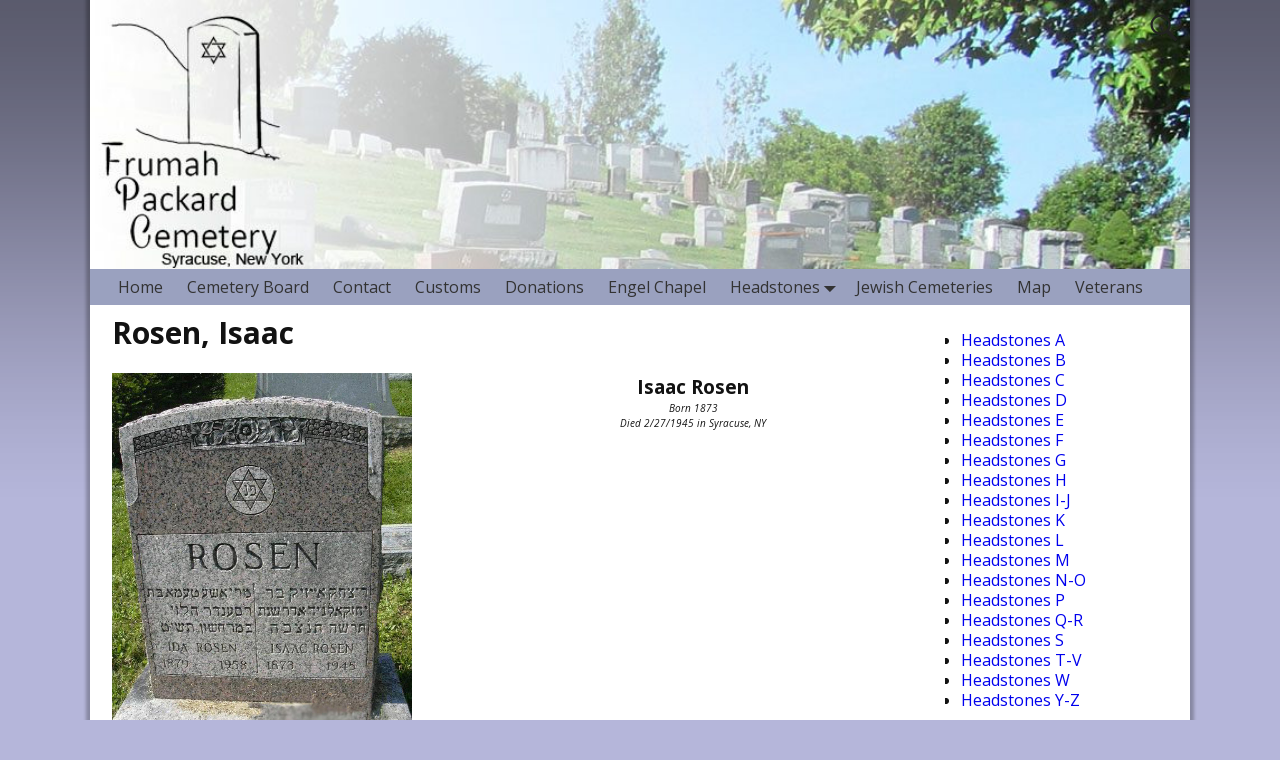

--- FILE ---
content_type: text/html; charset=UTF-8
request_url: http://frumahpackardcemetery.com/headstones/rosen-isaac
body_size: 39211
content:
<!DOCTYPE html>
<!--[if IE 8]>
<html class="ie8" lang="en-US"> <![endif]-->
<!--[if IE 9]>
<html class="ie9" lang="en-US"> <![endif]-->
<!--[if !( IE 8 ) | !( IE 9 ) ]><!-->
<html lang="en-US"> <!--<![endif]-->
<head>
	<meta charset="UTF-8"/>
	<meta name='viewport' content='width=device-width,initial-scale=1.0' />

	<link rel="profile" href="//gmpg.org/xfn/11"/>
	<link rel="pingback" href="http://frumahpackardcemetery.com/xmlrpc.php"/>

	<!-- Weaver Xtreme Standard Google Fonts for page-type: page -->
<link href='https://fonts.googleapis.com/css?family=Open+Sans:400%2C700%2C700italic%2C400italic%7COpen+Sans+Condensed:300%2C700%7CAlegreya+SC:400%2C400i%2C700%2C700i%7CAlegreya+Sans+SC:400%2C400i%2C700%2C700i%7CAlegreya+Sans:400%2C400i%2C700%2C700i%7CAlegreya:400%2C400i%2C700%2C700i%7CDroid+Sans:400%2C700%7CDroid+Serif:400%2C400italic%2C700%2C700italic%7CExo+2:400%2C700%7CLato:400%2C400italic%2C700%2C700italic%7CLora:400%2C400italic%2C700%2C700italic%7CArvo:400%2C700%2C400italic%2C700italic%7CRoboto:400%2C400italic%2C700%2C700italic%7CRoboto+Condensed:400%2C700%7CRoboto+Slab:400%2C700%7CArchivo+Black%7CSource+Sans+Pro:400%2C400italic%2C700%2C700italic%7CSource+Serif+Pro:400%2C700%7CVollkorn:400%2C400italic%2C700%2C700italic%7CArimo:400%2C700%7CTinos:400%2C400italic%2C700%2C700italic%7CRoboto+Mono:400%2C700%7CInconsolata%7CHandlee%7CUltra&subset=latin%2Clatin-ext' rel='stylesheet' type='text/css'>
<title>Rosen, Isaac &#8211; Frumah Packard Cemetery</title>
<link rel='dns-prefetch' href='//s.w.org' />
<link rel="alternate" type="application/rss+xml" title="Frumah Packard Cemetery &raquo; Feed" href="http://frumahpackardcemetery.com/feed" />
<link rel="alternate" type="application/rss+xml" title="Frumah Packard Cemetery &raquo; Comments Feed" href="http://frumahpackardcemetery.com/comments/feed" />
		<script type="text/javascript">
			window._wpemojiSettings = {"baseUrl":"https:\/\/s.w.org\/images\/core\/emoji\/13.0.0\/72x72\/","ext":".png","svgUrl":"https:\/\/s.w.org\/images\/core\/emoji\/13.0.0\/svg\/","svgExt":".svg","source":{"concatemoji":"http:\/\/frumahpackardcemetery.com\/wp-includes\/js\/wp-emoji-release.min.js?ver=5.5.17"}};
			!function(e,a,t){var n,r,o,i=a.createElement("canvas"),p=i.getContext&&i.getContext("2d");function s(e,t){var a=String.fromCharCode;p.clearRect(0,0,i.width,i.height),p.fillText(a.apply(this,e),0,0);e=i.toDataURL();return p.clearRect(0,0,i.width,i.height),p.fillText(a.apply(this,t),0,0),e===i.toDataURL()}function c(e){var t=a.createElement("script");t.src=e,t.defer=t.type="text/javascript",a.getElementsByTagName("head")[0].appendChild(t)}for(o=Array("flag","emoji"),t.supports={everything:!0,everythingExceptFlag:!0},r=0;r<o.length;r++)t.supports[o[r]]=function(e){if(!p||!p.fillText)return!1;switch(p.textBaseline="top",p.font="600 32px Arial",e){case"flag":return s([127987,65039,8205,9895,65039],[127987,65039,8203,9895,65039])?!1:!s([55356,56826,55356,56819],[55356,56826,8203,55356,56819])&&!s([55356,57332,56128,56423,56128,56418,56128,56421,56128,56430,56128,56423,56128,56447],[55356,57332,8203,56128,56423,8203,56128,56418,8203,56128,56421,8203,56128,56430,8203,56128,56423,8203,56128,56447]);case"emoji":return!s([55357,56424,8205,55356,57212],[55357,56424,8203,55356,57212])}return!1}(o[r]),t.supports.everything=t.supports.everything&&t.supports[o[r]],"flag"!==o[r]&&(t.supports.everythingExceptFlag=t.supports.everythingExceptFlag&&t.supports[o[r]]);t.supports.everythingExceptFlag=t.supports.everythingExceptFlag&&!t.supports.flag,t.DOMReady=!1,t.readyCallback=function(){t.DOMReady=!0},t.supports.everything||(n=function(){t.readyCallback()},a.addEventListener?(a.addEventListener("DOMContentLoaded",n,!1),e.addEventListener("load",n,!1)):(e.attachEvent("onload",n),a.attachEvent("onreadystatechange",function(){"complete"===a.readyState&&t.readyCallback()})),(n=t.source||{}).concatemoji?c(n.concatemoji):n.wpemoji&&n.twemoji&&(c(n.twemoji),c(n.wpemoji)))}(window,document,window._wpemojiSettings);
		</script>
		<style type="text/css">
img.wp-smiley,
img.emoji {
	display: inline !important;
	border: none !important;
	box-shadow: none !important;
	height: 1em !important;
	width: 1em !important;
	margin: 0 .07em !important;
	vertical-align: -0.1em !important;
	background: none !important;
	padding: 0 !important;
}
</style>
	<link rel='stylesheet' id='wp-block-library-css'  href='http://frumahpackardcemetery.com/wp-includes/css/dist/block-library/style.min.css?ver=5.5.17' type='text/css' media='all' />
<link rel='stylesheet' id='wp-block-library-theme-css'  href='http://frumahpackardcemetery.com/wp-includes/css/dist/block-library/theme.min.css?ver=5.5.17' type='text/css' media='all' />
<link rel='stylesheet' id='contact-form-7-css'  href='http://frumahpackardcemetery.com/wp-content/plugins/contact-form-7/includes/css/styles.css?ver=5.4.2' type='text/css' media='all' />
<link rel='stylesheet' id='weaverx-font-sheet-css'  href='http://frumahpackardcemetery.com/wp-content/themes/weaver-xtreme/assets/css/fonts.min.css?ver=4.3.8' type='text/css' media='all' />
<link rel='stylesheet' id='weaverx-style-sheet-css'  href='http://frumahpackardcemetery.com/wp-content/themes/weaver-xtreme/assets/css/style-weaverx.min.css?ver=4.3.8' type='text/css' media='all' />
<link rel='stylesheet' id='dashicons-css'  href='http://frumahpackardcemetery.com/wp-includes/css/dashicons.min.css?ver=5.5.17' type='text/css' media='all' />
<link rel='stylesheet' id='thickbox-css'  href='http://frumahpackardcemetery.com/wp-includes/js/thickbox/thickbox.css?ver=5.5.17' type='text/css' media='all' />
<link rel='stylesheet' id='cemeteriat-1-css'  href='http://frumahpackardcemetery.com/wp-content/plugins/cemeteriat/css/cemeteriat.css?ver=1.0' type='text/css' media='all' />
<link rel='stylesheet' id='sortableTable-css'  href='http://frumahpackardcemetery.com/wp-content/plugins/cemeteriat/css/sortableTable.css?ver=1.0' type='text/css' media='screen' />
<link rel='stylesheet' id='jquery.ui.autocomplete-css'  href='http://frumahpackardcemetery.com/wp-content/plugins/cemeteriat/css/jquery.ui.autocomplete.css?ver=5.5.17' type='text/css' media='all' />
<script type='text/javascript' src='http://frumahpackardcemetery.com/wp-includes/js/jquery/jquery.js?ver=1.12.4-wp' id='jquery-core-js'></script>
<script type='text/javascript' id='weaverxJSLib-js-extra'>
/* <![CDATA[ */
var wvrxOpts = {"useSmartMenus":"0","menuAltswitch":"767","mobileAltLabel":"","primaryScroll":"","primaryMove":"0","secondaryScroll":"","secondaryMove":"0","headerVideoClass":"has-header-video"};
/* ]]> */
</script>
<script type='text/javascript' src='http://frumahpackardcemetery.com/wp-content/themes/weaver-xtreme/assets/js/weaverxjslib.min.js?ver=4.3.8' id='weaverxJSLib-js'></script>
<link rel="https://api.w.org/" href="http://frumahpackardcemetery.com/wp-json/" /><link rel="alternate" type="application/json" href="http://frumahpackardcemetery.com/wp-json/wp/v2/pages/14208" /><link rel="EditURI" type="application/rsd+xml" title="RSD" href="http://frumahpackardcemetery.com/xmlrpc.php?rsd" />
<link rel="wlwmanifest" type="application/wlwmanifest+xml" href="http://frumahpackardcemetery.com/wp-includes/wlwmanifest.xml" /> 
<meta name="generator" content="WordPress 5.5.17" />
<link rel="canonical" href="http://frumahpackardcemetery.com/headstones/rosen-isaac" />
<link rel='shortlink' href='http://frumahpackardcemetery.com/?p=14208' />
<link rel="alternate" type="application/json+oembed" href="http://frumahpackardcemetery.com/wp-json/oembed/1.0/embed?url=http%3A%2F%2Ffrumahpackardcemetery.com%2Fheadstones%2Frosen-isaac" />
<link rel="alternate" type="text/xml+oembed" href="http://frumahpackardcemetery.com/wp-json/oembed/1.0/embed?url=http%3A%2F%2Ffrumahpackardcemetery.com%2Fheadstones%2Frosen-isaac&#038;format=xml" />
<!-- Weaver Xtreme 4.3.8 ( 1 ) Plain White --> <!-- Weaver Xtreme Theme Support 4.0.3 --> <style type="text/css">
/* -wvrx_css- *//* Weaver Xtreme styles - Version 1 */
#wrapper{max-width:1100px;}
body {background-image: url( /wp-content/themes/weaver-xtreme/assets/images/gr.png ); background-attachment: scroll; background-repeat: repeat-x;}
#branding #header-image img{float: left;} /* float-left*/.weaverx-theme-menu .current_page_item > a,.weaverx-theme-menu .current-menu-item > a,.weaverx-theme-menu .current-cat > a{font-weight:bold}
.ie8 body { background-color:transparent;
-ms-filter:progid:DXImageTransform.Microsoft.gradient( startColorstr=#8c7a7bbc,endColorstr=#8c7a7bbc );
filter:progid:DXImageTransform.Microsoft.gradient( startColorstr=#8c7a7bbc,endColorstr=#8c7a7bbc );
zoom:1 !important; }
body {background-color:rgba(122,123,188,0.55);}
.menu-primary .wvrx-menu-container,.menu-primary .site-title-on-menu,.menu-primary .site-title-on-menu a {background-color:#9AA1BF;}
.menu-primary .wvrx-menu-container,.menu-primary .site-title-on-menu,.menu-primary .site-title-on-menu a {color:#333333;}
.menu-secondary .wvrx-menu-container {background-color:#D9D9D9;}
.menu-secondary .wvrx-menu-container {color:#333333;}
.menu-primary .wvrx-menu ul li a,.menu-primary .wvrx-menu ul.mega-menu li {background-color:#BABABA;}
.menu-primary .wvrx-menu ul li a,.menu-primary .wvrx-menu ul.mega-menu li {color:#333333;}
.menu-secondary .wvrx-menu ul li a,.menu-secondary .wvrx-menu ul.mega-menu li {background-color:#BABABA;}
.menu-secondary .wvrx-menu ul li a,.menu-secondary .wvrx-menu ul.mega-menu li {color:#333333;}
.menu-primary .wvrx-menu > li > a {color:#333333;}
.menu-primary .wvrx-menu > li > a:hover {background-color:#C9C9C9 !important;}
.menu-secondary .wvrx-menu > li > a {color:#333333;}
.menu-secondary .wvrx-menu > li > a:hover {background-color:#C9C9C9 !important;}
.menu-primary .wvrx-menu ul li a {color:#333333;}
.menu-primary .wvrx-menu ul li a:hover {background-color:#C9C9C9 !important;}
.menu-secondary .wvrx-menu ul li a {color:#333333;}
.menu-secondary .wvrx-menu ul li a:hover {background-color:#C9C9C9 !important;}
.menu-primary .menu-toggle-button {color:#333333;}
@media( min-width:768px) {
.menu-primary .wvrx-menu,.menu-primary .wvrx-menu-container{text-align:left;}
}
.menu-primary .menu-arrows .toggle-submenu:after{color:#333333;}
.menu-primary .menu-arrows ul .toggle-submenu:after{color:#333333;}
.menu-primary .menu-arrows.is-mobile-menu.menu-arrows ul a .toggle-submenu:after{color:#333333;}
.menu-primary .menu-arrows ul .toggle-submenu:after{color:#333333;}
.menu-secondary .menu-toggle-button {color:#333333;}
@media( min-width:768px) {
.menu-secondary .wvrx-menu,.menu-secondary .wvrx-menu-container{text-align:left;}
}
.menu-secondary .menu-arrows .toggle-submenu:after{color:#333333;}
.menu-secondary .menu-arrows ul .toggle-submenu:after{color:#333333;}
.menu-secondary .menu-arrows.is-mobile-menu.menu-arrows ul a .toggle-submenu:after{color:#333333;}
.menu-secondary .menu-arrows ul .toggle-submenu:after{color:#333333;}
@media( min-width:768px) {
.menu-extra .wvrx-menu,.menu-extra .wvrx-menu-container{text-align:left;}
}
@media screen and ( min-width:768px) {
}
.l-widget-area-top{width:90%;}@media (max-width: 580px) {.l-widget-area-top{width:100%}}
.l-widget-area-bottom{width:90%;}@media (max-width: 580px) {.l-widget-area-bottom{width:100%}}
#primary-widget-area {padding-left:30px;}
#primary-widget-area {padding-top:25px;}
.widget-area-primary {padding-left:30px;}
.widget-area-primary {padding-top:25px;}
.widget-area-top {background-color:#F5F5F5;}
.widget-area-bottom {background-color:#F5F5F5;}
#header {background-color:#F0F0F0;}
#colophon {background-color:#F0F0F0;}
#wrapper {background-color:#FFFFFF;}
#wrapper {color:#121212;}

/* ** Expand/extend ** */
 /* /EE */
.menu-primary .wvrx-menu-container .search-form .search-submit {color:#333333;}
#wrapper .search-form .search-submit {color:#121212;}
#inject_fixedtop,#inject_fixedbottom,.wvrx-fixedtop,.wvrx-fixonscroll{max-width:1100px;}
.ie8 #inject_fixedtop,.ie8 #inject_fixedbottom,.ie8 .wvrx-fixedtop,.ie8 .wvrx-fixonscroll{max-width:1100px;}
@media ( max-width:1100px) {.wvrx-fixedtop,.wvrx-fixonscroll,#inject_fixedtop,#inject_fixedbottom {left:0px;margin-left:0 !important;margin-right:0 !important;}}
@media ( min-width:1100px) {
			#inject_fixedtop {margin-left:-0px;margin-right:-0px}
			.wvrx-fixedtop,.wvrx-fixonscroll{margin-left:0px;margin-right:calc( 0px - 0px - 0px )}
			}
@media ( min-width:1100px) {
			#inject_fixedbottom {margin-left:-0px;margin-right:-0px}
			}

/* Global Custom CSS Rules */
/* Custom CSS rules for Plain sub-theme */
/* End Weaver Xtreme CSS */

</style> <!-- end of main options style section -->

<!-- End of Weaver Xtreme options -->
<style type="text/css">.recentcomments a{display:inline !important;padding:0 !important;margin:0 !important;}</style><!--[if lt IE 9]>
<script src="http://frumahpackardcemetery.com/wp-content/themes/weaver-xtreme/assets/js/html5.js" type="text/javascript"></script>
<script src="http://frumahpackardcemetery.com/wp-content/themes/weaver-xtreme/assets/js/respond.min.js" type="text/javascript"></script>
<![endif]--><link rel="icon" href="http://frumahpackardcemetery.com/wp-content/uploads/2016/10/FPCIcon2.png" sizes="32x32" />
<link rel="icon" href="http://frumahpackardcemetery.com/wp-content/uploads/2016/10/FPCIcon2.png" sizes="192x192" />
<link rel="apple-touch-icon" href="http://frumahpackardcemetery.com/wp-content/uploads/2016/10/FPCIcon2.png" />
<meta name="msapplication-TileImage" content="http://frumahpackardcemetery.com/wp-content/uploads/2016/10/FPCIcon2.png" />
</head>

<body class="page-template-default page page-id-14208 page-child parent-pageid-24 wp-embed-responsive single-author singular not-logged-in weaverx-theme-body wvrx-not-safari is-menu-desktop is-menu-default weaverx-page-page weaverx-sb-right weaverx-has-sb" itemtype="https://schema.org/WebPage" itemscope>
<a href="#page-bottom" id="page-top">&darr;</a> <!-- add custom CSS to use this page-bottom link -->
<div id="wvrx-page-width">&nbsp;</div>
<!--googleoff: all-->
<noscript><p style="border:1px solid red;font-size:14px;background-color:pink;padding:5px;margin-left:auto;margin-right:auto;max-width:640px;text-align:center;">
		JAVASCRIPT IS DISABLED. Please enable JavaScript on your browser to best view this site.</p></noscript>
<!--googleon: all--><!-- displayed only if JavaScript disabled -->

<div id="wrapper" class="wrapper shadow-3">
<div class="clear-preheader clear-both"></div>
<div id="header" class="header  header-as-img">
<div id="header-inside" class="block-inside"><header id="branding" itemtype="https://schema.org/WPHeader" itemscope>
    <div id='title-tagline' class='clearfix '>
		<h1 id="site-title" class="hide"><a href="http://frumahpackardcemetery.com/" title="Frumah Packard Cemetery" rel="home">
				Frumah Packard Cemetery</a></h1>

					<div id="header-search" class="hide-none">
<form role="search" method="get" class="search-form" action="http://frumahpackardcemetery.com/">
	<label>
		<span class="screen-reader-text">Search for:</span>
		<input type="search" class="search-field" placeholder="Search for:" value="" name="s"/>
	</label>
	<button type="submit" class="search-submit"><span class="genericon genericon-search"></span></button>
</form>
</div>		<h2 id="site-tagline" class="hide"><span>Syracuse, New York</span></h2>
		    </div><!-- /.title-tagline -->
<div id="header-image" class="header-image header-image-type-std"><div id="wp-custom-header" class="wp-custom-header"><img src="http://frumahpackardcemetery.com/wp-content/uploads/2016/09/cropped-web-header-6-syr.jpg" width="984" height="241" alt="Frumah Packard Cemetery" srcset="http://frumahpackardcemetery.com/wp-content/uploads/2016/09/cropped-web-header-6-syr.jpg 984w, http://frumahpackardcemetery.com/wp-content/uploads/2016/09/cropped-web-header-6-syr-300x73.jpg 300w, http://frumahpackardcemetery.com/wp-content/uploads/2016/09/cropped-web-header-6-syr-768x188.jpg 768w" sizes="(max-width: 984px) 100vw, 984px" /></div>
</div><!-- #header-image -->
<div class="clear-branding clear-both"></div>	</header><!-- #branding -->
	<div class="clear-menu-primary clear-both"></div>

<div id="nav-primary" class="menu-primary menu-primary-standard menu-type-standard" itemtype="https://schema.org/SiteNavigationElement" itemscope>
<div class="wvrx-default-menu wvrx-menu-container "><div class="wvrx-menu-clear"></div><ul class="weaverx-theme-menu wvrx-menu menu-hover menu-alignleft"><li class="default-home-menu-item"><a href="http://frumahpackardcemetery.com/" title="Home">Home</a></li><li class="page_item page-item-95"><a href="http://frumahpackardcemetery.com/cemetery-board">Cemetery Board</a></li><li class="page_item page-item-117"><a href="http://frumahpackardcemetery.com/contact">Contact</a></li><li class="page_item page-item-13"><a href="http://frumahpackardcemetery.com/customs">Customs</a></li><li class="page_item page-item-15"><a href="http://frumahpackardcemetery.com/donations">Donations</a></li><li class="page_item page-item-17220"><a href="http://frumahpackardcemetery.com/engel-chapel">Engel Chapel</a></li><li class="page_item page-item-24 page_item_has_children current_page_ancestor current_page_parent"><a href="http://frumahpackardcemetery.com/headstones">Headstones</a><ul class='children'><li class="page_item page-item-13110"><a href="http://frumahpackardcemetery.com/headstones/aaron-charles-h">Aaron, Charles H.</a></li><li class="page_item page-item-13111"><a href="http://frumahpackardcemetery.com/headstones/aaron-sarah-h">Aaron, Sarah H.</a></li><li class="page_item page-item-13113"><a href="http://frumahpackardcemetery.com/headstones/aberson-ellis">Aberson, Ellis</a></li><li class="page_item page-item-13112"><a href="http://frumahpackardcemetery.com/headstones/aberson-j-belle">Aberson, J. Belle</a></li><li class="page_item page-item-13114"><a href="http://frumahpackardcemetery.com/headstones/aberson-reba">Aberson, Reba</a></li><li class="page_item page-item-13116"><a href="http://frumahpackardcemetery.com/headstones/abrams-abraham-dov">Abrams, Abraham Dov</a></li><li class="page_item page-item-17870"><a href="http://frumahpackardcemetery.com/headstones/17870-2">Abrams, Anna</a></li><li class="page_item page-item-13123"><a href="http://frumahpackardcemetery.com/headstones/abrams-arnold-l">Abrams, Arnold L.</a></li><li class="page_item page-item-13119"><a href="http://frumahpackardcemetery.com/headstones/abrams-benjamin">Abrams, Benjamin</a></li><li class="page_item page-item-13121"><a href="http://frumahpackardcemetery.com/headstones/abrams-edith">Abrams, Edith</a></li><li class="page_item page-item-17951"><a href="http://frumahpackardcemetery.com/headstones/abrams-emanuel">Abrams, Emanuel</a></li><li class="page_item page-item-13122"><a href="http://frumahpackardcemetery.com/headstones/abrams-harvey-b">Abrams, Harvey B.</a></li><li class="page_item page-item-13118"><a href="http://frumahpackardcemetery.com/headstones/abrams-joseph">Abrams, Joseph</a></li><li class="page_item page-item-13115"><a href="http://frumahpackardcemetery.com/headstones/abrams-julius">Abrams, Julius</a></li><li class="page_item page-item-17953"><a href="http://frumahpackardcemetery.com/headstones/abrams-leo">Abrams, Leo</a></li><li class="page_item page-item-13120"><a href="http://frumahpackardcemetery.com/headstones/abrams-libbie">Abrams, Libbie</a></li><li class="page_item page-item-17875"><a href="http://frumahpackardcemetery.com/headstones/abrams-louis">Abrams, Louis</a></li><li class="page_item page-item-13117"><a href="http://frumahpackardcemetery.com/headstones/abrams-rae-f">Abrams, Rae F.</a></li><li class="page_item page-item-13127"><a href="http://frumahpackardcemetery.com/headstones/abramsky-adele">Abramsky, Adele</a></li><li class="page_item page-item-13124"><a href="http://frumahpackardcemetery.com/headstones/abramsky-david">Abramsky, David</a></li><li class="page_item page-item-13125"><a href="http://frumahpackardcemetery.com/headstones/abramsky-infant">Abramsky, infant</a></li><li class="page_item page-item-13126"><a href="http://frumahpackardcemetery.com/headstones/abramsky-rachel">Abramsky, Rachel</a></li><li class="page_item page-item-13128"><a href="http://frumahpackardcemetery.com/headstones/abramson-joseph-elias">Abramson, Joseph Elias</a></li><li class="page_item page-item-13129"><a href="http://frumahpackardcemetery.com/headstones/addy-lee">Addy, Lee</a></li><li class="page_item page-item-13130"><a href="http://frumahpackardcemetery.com/headstones/adler-isaac">Adler, Isaac</a></li><li class="page_item page-item-13131"><a href="http://frumahpackardcemetery.com/headstones/admour">Admour, ?</a></li><li class="page_item page-item-13135"><a href="http://frumahpackardcemetery.com/headstones/agronin-litvin-sadie">Agronin (Litvin), Sadie</a></li><li class="page_item page-item-13138"><a href="http://frumahpackardcemetery.com/headstones/agronin-stuckmeister-eva">Agronin (Stuckmeister), Eva</a></li><li class="page_item page-item-13140"><a href="http://frumahpackardcemetery.com/headstones/agronin">Agronin, ?</a></li><li class="page_item page-item-13137"><a href="http://frumahpackardcemetery.com/headstones/agronin-joseph">Agronin, Joseph</a></li><li class="page_item page-item-13139"><a href="http://frumahpackardcemetery.com/headstones/agronin-maurice">Agronin, Maurice</a></li><li class="page_item page-item-13134"><a href="http://frumahpackardcemetery.com/headstones/agronin-nathan">Agronin, Nathan</a></li><li class="page_item page-item-13133"><a href="http://frumahpackardcemetery.com/headstones/agronin-rachel">Agronin, Rachel</a></li><li class="page_item page-item-13136"><a href="http://frumahpackardcemetery.com/headstones/agronin-ruth-l">Agronin, Ruth L.</a></li><li class="page_item page-item-13132"><a href="http://frumahpackardcemetery.com/headstones/agronin-solomon">Agronin, Solomon</a></li><li class="page_item page-item-13143"><a href="http://frumahpackardcemetery.com/headstones/albert-sisken-gertrude">Albert (Sisken), Gertrude</a></li><li class="page_item page-item-13144"><a href="http://frumahpackardcemetery.com/headstones/albert-beatrice">Albert, Beatrice</a></li><li class="page_item page-item-13141"><a href="http://frumahpackardcemetery.com/headstones/albert-harry-c">Albert, Harry C</a></li><li class="page_item page-item-13145"><a href="http://frumahpackardcemetery.com/headstones/albert-sidney">Albert, Sidney</a></li><li class="page_item page-item-13142"><a href="http://frumahpackardcemetery.com/headstones/albert-simon">Albert, Simon</a></li><li class="page_item page-item-13146"><a href="http://frumahpackardcemetery.com/headstones/alderman-florence">Alderman, Florence</a></li><li class="page_item page-item-13147"><a href="http://frumahpackardcemetery.com/headstones/alderman-george">Alderman, George</a></li><li class="page_item page-item-13150"><a href="http://frumahpackardcemetery.com/headstones/alpert-harry">Alpert, Harry</a></li><li class="page_item page-item-13149"><a href="http://frumahpackardcemetery.com/headstones/alpert-kate">Alpert, Kate</a></li><li class="page_item page-item-13148"><a href="http://frumahpackardcemetery.com/headstones/alpert-paul">Alpert, Paul</a></li><li class="page_item page-item-13151"><a href="http://frumahpackardcemetery.com/headstones/amdur-lavner-lillian">Amdur (Lavner), Lillian</a></li><li class="page_item page-item-13153"><a href="http://frumahpackardcemetery.com/headstones/amdursky-freshman-martha">Amdursky (Freshman), Martha</a></li><li class="page_item page-item-13155"><a href="http://frumahpackardcemetery.com/headstones/amdursky-belle">Amdursky, Belle</a></li><li class="page_item page-item-13154"><a href="http://frumahpackardcemetery.com/headstones/amdursky-max">Amdursky, Max</a></li><li class="page_item page-item-13152"><a href="http://frumahpackardcemetery.com/headstones/amdursky-sarah">Amdursky, Sarah</a></li><li class="page_item page-item-13156"><a href="http://frumahpackardcemetery.com/headstones/amster-nancy">Amster, Nancy</a></li><li class="page_item page-item-13157"><a href="http://frumahpackardcemetery.com/headstones/analis-harry">Analis, Harry</a></li><li class="page_item page-item-13158"><a href="http://frumahpackardcemetery.com/headstones/arnold-fred">Arnold, Fred</a></li><li class="page_item page-item-13160"><a href="http://frumahpackardcemetery.com/headstones/aroneck-abram">Aroneck, Abram</a></li><li class="page_item page-item-13159"><a href="http://frumahpackardcemetery.com/headstones/aroneck-ida">Aroneck, Ida</a></li><li class="page_item page-item-13162"><a href="http://frumahpackardcemetery.com/headstones/aronson">Aronson,</a></li><li class="page_item page-item-13161"><a href="http://frumahpackardcemetery.com/headstones/aronson-sylvia">Aronson, Sylvia</a></li><li class="page_item page-item-13163"><a href="http://frumahpackardcemetery.com/headstones/austin-jacob">Austin, Jacob</a></li><li class="page_item page-item-13164"><a href="http://frumahpackardcemetery.com/headstones/austin-rose">Austin, Rose</a></li><li class="page_item page-item-13165"><a href="http://frumahpackardcemetery.com/headstones/bailes-maurice">Bailes, Maurice</a></li><li class="page_item page-item-17728"><a href="http://frumahpackardcemetery.com/headstones/bailes-morris">Bailes, Morris</a></li><li class="page_item page-item-13167"><a href="http://frumahpackardcemetery.com/headstones/bailes-sarah">Bailes, Sarah</a></li><li class="page_item page-item-13168"><a href="http://frumahpackardcemetery.com/headstones/barg-jacob">Barg, Jacob</a></li><li class="page_item page-item-13169"><a href="http://frumahpackardcemetery.com/headstones/barg-sarah">Barg, Sara</a></li><li class="page_item page-item-13170"><a href="http://frumahpackardcemetery.com/headstones/barme-benno">Barme, Benno</a></li><li class="page_item page-item-13171"><a href="http://frumahpackardcemetery.com/headstones/barme-hermine">Barme, Hermine</a></li><li class="page_item page-item-13172"><a href="http://frumahpackardcemetery.com/headstones/barnett-father">Barnett, Father</a></li><li class="page_item page-item-13173"><a href="http://frumahpackardcemetery.com/headstones/barsha-gerald">Barsha, Gerald</a></li><li class="page_item page-item-13174"><a href="http://frumahpackardcemetery.com/headstones/barsha-martha">Barsha, Martha</a></li><li class="page_item page-item-13175"><a href="http://frumahpackardcemetery.com/headstones/baskin-livshin-lorraine">Baskin (Livshin), Lorraine</a></li><li class="page_item page-item-13176"><a href="http://frumahpackardcemetery.com/headstones/baskin-aaron">Baskin, Aaron</a></li><li class="page_item page-item-13183"><a href="http://frumahpackardcemetery.com/headstones/bauman">Bauman,</a></li><li class="page_item page-item-13180"><a href="http://frumahpackardcemetery.com/headstones/bauman-albert">Bauman, Albert</a></li><li class="page_item page-item-13182"><a href="http://frumahpackardcemetery.com/headstones/bauman-david">Bauman, David</a></li><li class="page_item page-item-13181"><a href="http://frumahpackardcemetery.com/headstones/bauman-dr-stewart">Bauman, Dr. Stewart</a></li><li class="page_item page-item-13179"><a href="http://frumahpackardcemetery.com/headstones/bauman-martha">Bauman, Martha</a></li><li class="page_item page-item-13178"><a href="http://frumahpackardcemetery.com/headstones/bauman-pauline">Bauman, Pauline</a></li><li class="page_item page-item-13177"><a href="http://frumahpackardcemetery.com/headstones/bauman-samuel">Bauman, Samuel</a></li><li class="page_item page-item-13184"><a href="http://frumahpackardcemetery.com/headstones/becker-samuel">Becker, Samuel</a></li><li class="page_item page-item-13185"><a href="http://frumahpackardcemetery.com/headstones/begelman">Begelman,</a></li><li class="page_item page-item-13187"><a href="http://frumahpackardcemetery.com/headstones/begleman-ernest">Begleman, Ernest</a></li><li class="page_item page-item-13188"><a href="http://frumahpackardcemetery.com/headstones/begleman-gabriel">Begleman, Gabriel</a></li><li class="page_item page-item-13186"><a href="http://frumahpackardcemetery.com/headstones/begleman-ruth">Begleman, Ruth</a></li><li class="page_item page-item-13189"><a href="http://frumahpackardcemetery.com/headstones/belloff-esther">Belloff, Esther</a></li><li class="page_item page-item-13190"><a href="http://frumahpackardcemetery.com/headstones/belloff-morris">Belloff, Morris</a></li><li class="page_item page-item-13191"><a href="http://frumahpackardcemetery.com/headstones/berger-greene-ethel">Berger (Greene), Ethel</a></li><li class="page_item page-item-13194"><a href="http://frumahpackardcemetery.com/headstones/berger">Berger,</a></li><li class="page_item page-item-13193"><a href="http://frumahpackardcemetery.com/headstones/berger-donald">Berger, Donald</a></li><li class="page_item page-item-13192"><a href="http://frumahpackardcemetery.com/headstones/berger-hyman">Berger, Hyman</a></li><li class="page_item page-item-13195"><a href="http://frumahpackardcemetery.com/headstones/bergner-frieda">Bergner, Frieda</a></li><li class="page_item page-item-13196"><a href="http://frumahpackardcemetery.com/headstones/berkman-saul">Berkman, Saul</a></li><li class="page_item page-item-13199"><a href="http://frumahpackardcemetery.com/headstones/berman-sial-abraham">Berman (Sial), Abraham</a></li><li class="page_item page-item-13198"><a href="http://frumahpackardcemetery.com/headstones/berman-bella">Berman, Bella</a></li><li class="page_item page-item-13202"><a href="http://frumahpackardcemetery.com/headstones/berman-dorothy-r">Berman, Dorothy R.</a></li><li class="page_item page-item-13197"><a href="http://frumahpackardcemetery.com/headstones/berman-jacob">Berman, Jacob</a></li><li class="page_item page-item-13201"><a href="http://frumahpackardcemetery.com/headstones/berman-leonard-m">Berman, Leonard M.</a></li><li class="page_item page-item-13200"><a href="http://frumahpackardcemetery.com/headstones/berman-rose">Berman, Rose</a></li><li class="page_item page-item-13203"><a href="http://frumahpackardcemetery.com/headstones/bernstein-abraham-n">Bernstein, Abraham N.</a></li><li class="page_item page-item-13205"><a href="http://frumahpackardcemetery.com/headstones/bernstein-beverly">Bernstein, Beverly</a></li><li class="page_item page-item-13204"><a href="http://frumahpackardcemetery.com/headstones/bernstein-joseph">Bernstein, Joseph</a></li><li class="page_item page-item-13207"><a href="http://frumahpackardcemetery.com/headstones/berson-liberman-ida">Berson (Liberman), Ida</a></li><li class="page_item page-item-13208"><a href="http://frumahpackardcemetery.com/headstones/berson-bernard">Berson, Bernard</a></li><li class="page_item page-item-13206"><a href="http://frumahpackardcemetery.com/headstones/berson-leon">Berson, Leon</a></li><li class="page_item page-item-13216"><a href="http://frumahpackardcemetery.com/headstones/besdin">Besdin,</a></li><li class="page_item page-item-13209"><a href="http://frumahpackardcemetery.com/headstones/besdin-bayla">Besdin, Bayla</a></li><li class="page_item page-item-13214"><a href="http://frumahpackardcemetery.com/headstones/besdin-bernice">Besdin, Bernice</a></li><li class="page_item page-item-13212"><a href="http://frumahpackardcemetery.com/headstones/besdin-ethel">Besdin, Ethel</a></li><li class="page_item page-item-13215"><a href="http://frumahpackardcemetery.com/headstones/besdin-helen">Besdin, Helen</a></li><li class="page_item page-item-13213"><a href="http://frumahpackardcemetery.com/headstones/besdin-irvin-g">Besdin, Irvin G.</a></li><li class="page_item page-item-13211"><a href="http://frumahpackardcemetery.com/headstones/besdin-max">Besdin, Max</a></li><li class="page_item page-item-13210"><a href="http://frumahpackardcemetery.com/headstones/besdin-moses">Besdin, Moses</a></li><li class="page_item page-item-13220"><a href="http://frumahpackardcemetery.com/headstones/biben-anne">Biben, Anne</a></li><li class="page_item page-item-13219"><a href="http://frumahpackardcemetery.com/headstones/biben-asher-h">Biben, Asher H.</a></li><li class="page_item page-item-13218"><a href="http://frumahpackardcemetery.com/headstones/biben-esther">Biben, Esther</a></li><li class="page_item page-item-13217"><a href="http://frumahpackardcemetery.com/headstones/biben-max">Biben, Max</a></li><li class="page_item page-item-13221"><a href="http://frumahpackardcemetery.com/headstones/biben-yetta">Biben, Yetta</a></li><li class="page_item page-item-18146"><a href="http://frumahpackardcemetery.com/headstones/biben-yetta-2">Biben, Yetta</a></li><li class="page_item page-item-13222"><a href="http://frumahpackardcemetery.com/headstones/black-levi-rachel">Black (Levi), Rachel</a></li><li class="page_item page-item-13225"><a href="http://frumahpackardcemetery.com/headstones/black-yull-jean">Black (Yull), Jean</a></li><li class="page_item page-item-13223"><a href="http://frumahpackardcemetery.com/headstones/black-jacob">Black, Jacob</a></li><li class="page_item page-item-13224"><a href="http://frumahpackardcemetery.com/headstones/black-samuel">Black, Samuel</a></li><li class="page_item page-item-13226"><a href="http://frumahpackardcemetery.com/headstones/block-hoffman-mae">Block (Hoffman), Mae</a></li><li class="page_item page-item-13228"><a href="http://frumahpackardcemetery.com/headstones/block-abraham">Block, Abraham</a></li><li class="page_item page-item-13227"><a href="http://frumahpackardcemetery.com/headstones/block-florence">Block, Florence</a></li><li class="page_item page-item-13233"><a href="http://frumahpackardcemetery.com/headstones/blumberg-serling-sara">Blumberg (Serling), Sara</a></li><li class="page_item page-item-13239"><a href="http://frumahpackardcemetery.com/headstones/blumberg-shapiro-ruth">Blumberg (Shapiro), Ruth</a></li><li class="page_item page-item-13240"><a href="http://frumahpackardcemetery.com/headstones/blumberg-barbara">Blumberg, Barbara</a></li><li class="page_item page-item-13237"><a href="http://frumahpackardcemetery.com/headstones/blumberg-bertha">Blumberg, Bertha</a></li><li class="page_item page-item-13235"><a href="http://frumahpackardcemetery.com/headstones/blumberg-estelle">Blumberg, Estelle</a></li><li class="page_item page-item-17779"><a href="http://frumahpackardcemetery.com/headstones/blumberg-herman-2">Blumberg, Herman</a></li><li class="page_item page-item-13229"><a href="http://frumahpackardcemetery.com/headstones/blumberg-herman">Blumberg, Herman</a></li><li class="page_item page-item-13231"><a href="http://frumahpackardcemetery.com/headstones/blumberg-hyman">Blumberg, Hyman</a></li><li class="page_item page-item-17206"><a href="http://frumahpackardcemetery.com/headstones/blumberg-ira-2">Blumberg, Ida R</a></li><li class="page_item page-item-13238"><a href="http://frumahpackardcemetery.com/headstones/blumberg-martha">Blumberg, Martha</a></li><li class="page_item page-item-13236"><a href="http://frumahpackardcemetery.com/headstones/blumberg-morris">Blumberg, Morris</a></li><li class="page_item page-item-13234"><a href="http://frumahpackardcemetery.com/headstones/blumberg-samuel-a">Blumberg, Samuel A</a></li><li class="page_item page-item-13230"><a href="http://frumahpackardcemetery.com/headstones/blumberg-samuel-j">Blumberg, Samuel J.</a></li><li class="page_item page-item-17209"><a href="http://frumahpackardcemetery.com/headstones/blumberg-sydney">Blumberg, Sydney</a></li><li class="page_item page-item-13241"><a href="http://frumahpackardcemetery.com/headstones/blumenfeld-harry">Blumenfeld, Harry</a></li><li class="page_item page-item-13242"><a href="http://frumahpackardcemetery.com/headstones/blumenfeld-may">Blumenfeld, May</a></li><li class="page_item page-item-13243"><a href="http://frumahpackardcemetery.com/headstones/blumenfeld-relative">Blumenfeld, relative</a></li><li class="page_item page-item-13244"><a href="http://frumahpackardcemetery.com/headstones/blumin-francis-mary">Blumin (Frances), Mary</a></li><li class="page_item page-item-13246"><a href="http://frumahpackardcemetery.com/headstones/blumin-ely">Blumin, Ely</a></li><li class="page_item page-item-13249"><a href="http://frumahpackardcemetery.com/headstones/blumin-joanne-g">Blumin, Joanne G.</a></li><li class="page_item page-item-13248"><a href="http://frumahpackardcemetery.com/headstones/blumin-mildred">Blumin, Mildred</a></li><li class="page_item page-item-13250"><a href="http://frumahpackardcemetery.com/headstones/blumin-mildredmichael">Blumin, Mildred/Michael</a></li><li class="page_item page-item-13245"><a href="http://frumahpackardcemetery.com/headstones/blumin-rebecca">Blumin, Rebecca</a></li><li class="page_item page-item-13247"><a href="http://frumahpackardcemetery.com/headstones/blumin-sol-i">Blumin, Sol I</a></li><li class="page_item page-item-13252"><a href="http://frumahpackardcemetery.com/headstones/bn-louise-shayna">Bn (Louise), Shayna</a></li><li class="page_item page-item-13251"><a href="http://frumahpackardcemetery.com/headstones/bn-harry">Bn, Harry</a></li><li class="page_item page-item-13253"><a href="http://frumahpackardcemetery.com/headstones/bobin-anna">Bobin, Anna</a></li><li class="page_item page-item-13254"><a href="http://frumahpackardcemetery.com/headstones/boory-jacob">Boory, Jacob</a></li><li class="page_item page-item-13255"><a href="http://frumahpackardcemetery.com/headstones/bornstein-arlene-mary">Bornstein (Arlene), Mary</a></li><li class="page_item page-item-13257"><a href="http://frumahpackardcemetery.com/headstones/boskin-luxenberg-rose">Boskin (Luxenberg), Rose</a></li><li class="page_item page-item-13256"><a href="http://frumahpackardcemetery.com/headstones/boskin-aaron">Boskin, Aaron</a></li><li class="page_item page-item-13259"><a href="http://frumahpackardcemetery.com/headstones/boss-amelia">Boss, Amelia</a></li><li class="page_item page-item-13258"><a href="http://frumahpackardcemetery.com/headstones/boss-louis">Boss, Louis</a></li><li class="page_item page-item-13261"><a href="http://frumahpackardcemetery.com/headstones/bottwin-bessie">Bottwin, Bessie</a></li><li class="page_item page-item-13260"><a href="http://frumahpackardcemetery.com/headstones/bottwin-joseph">Bottwin, Joseph</a></li><li class="page_item page-item-13262"><a href="http://frumahpackardcemetery.com/headstones/brandt-albert">Brandt, Albert</a></li><li class="page_item page-item-13263"><a href="http://frumahpackardcemetery.com/headstones/brandt-marie">Brandt, Marie</a></li><li class="page_item page-item-13265"><a href="http://frumahpackardcemetery.com/headstones/branse-diana">Branse, Diana</a></li><li class="page_item page-item-13264"><a href="http://frumahpackardcemetery.com/headstones/branse-dora-i">Branse, Dora I</a></li><li class="page_item page-item-13266"><a href="http://frumahpackardcemetery.com/headstones/branse-morris-e">Branse, Morris E</a></li><li class="page_item page-item-13267"><a href="http://frumahpackardcemetery.com/headstones/brenner-anna">Brenner, Anna</a></li><li class="page_item page-item-13269"><a href="http://frumahpackardcemetery.com/headstones/brenner-estelle">Brenner, Estelle</a></li><li class="page_item page-item-13268"><a href="http://frumahpackardcemetery.com/headstones/brenner-william">Brenner, William</a></li><li class="page_item page-item-13270"><a href="http://frumahpackardcemetery.com/headstones/brenner-wm">Brenner, Wm.</a></li><li class="page_item page-item-13272"><a href="http://frumahpackardcemetery.com/headstones/brick-herr-emily">Brick (Herr), Emily</a></li><li class="page_item page-item-13271"><a href="http://frumahpackardcemetery.com/headstones/brick-arch">Brick, Arch</a></li><li class="page_item page-item-13274"><a href="http://frumahpackardcemetery.com/headstones/brodsky-tecler-gertrude">Brodsky (Tecler), Gertrude</a></li><li class="page_item page-item-13273"><a href="http://frumahpackardcemetery.com/headstones/brodsky-jerome">Brodsky, Jerome</a></li><li class="page_item page-item-13275"><a href="http://frumahpackardcemetery.com/headstones/bronstein-samuel">Bronstein, Samuel</a></li><li class="page_item page-item-17736"><a href="http://frumahpackardcemetery.com/headstones/brown-harry">Brown, Harry</a></li><li class="page_item page-item-18157"><a href="http://frumahpackardcemetery.com/headstones/buck-sonia-o">Buck, Sonia O</a></li><li class="page_item page-item-13276"><a href="http://frumahpackardcemetery.com/headstones/buff-buddy-bernard">Buff (Buddy), Bernard</a></li><li class="page_item page-item-13277"><a href="http://frumahpackardcemetery.com/headstones/buff-carl">Buff, Carl</a></li><li class="page_item page-item-13278"><a href="http://frumahpackardcemetery.com/headstones/buff-jeanette">Buff, Jeanette</a></li><li class="page_item page-item-13279"><a href="http://frumahpackardcemetery.com/headstones/burman-anna">Burman, Anna</a></li><li class="page_item page-item-13280"><a href="http://frumahpackardcemetery.com/headstones/burman-bernard">Burman, Bernard</a></li><li class="page_item page-item-13281"><a href="http://frumahpackardcemetery.com/headstones/butin-weinreb-laforse-mamie">Butin (Weinreb LaForse), Mamie</a></li><li class="page_item page-item-13282"><a href="http://frumahpackardcemetery.com/headstones/carlin-falk">Carlin, Falk</a></li><li class="page_item page-item-13283"><a href="http://frumahpackardcemetery.com/headstones/carlson-rose">Carlson, Rose</a></li><li class="page_item page-item-13290"><a href="http://frumahpackardcemetery.com/headstones/carmen-isaacs-sarah">Carmen (Isaacs), Sarah</a></li><li class="page_item page-item-13289"><a href="http://frumahpackardcemetery.com/headstones/carmen-rosenbloom-ida">Carmen (Rosenbloom), Ida</a></li><li class="page_item page-item-13292"><a href="http://frumahpackardcemetery.com/headstones/carmen-ruth-ann">Carmen (Ruth), Ann</a></li><li class="page_item page-item-13296"><a href="http://frumahpackardcemetery.com/headstones/carmen-weinstein-florence">Carmen (Weinstein), Florence</a></li><li class="page_item page-item-13284"><a href="http://frumahpackardcemetery.com/headstones/carmen-eleanor">Carmen, Eleanor</a></li><li class="page_item page-item-13293"><a href="http://frumahpackardcemetery.com/headstones/carmen-elenore-2">Carmen, Elenore</a></li><li class="page_item page-item-13291"><a href="http://frumahpackardcemetery.com/headstones/carmen-harold">Carmen, Harold</a></li><li class="page_item page-item-13294"><a href="http://frumahpackardcemetery.com/headstones/carmen-irving-h">Carmen, Irving H.</a></li><li class="page_item page-item-13288"><a href="http://frumahpackardcemetery.com/headstones/carmen-manuel">Carmen, Manuel</a></li><li class="page_item page-item-14997"><a href="http://frumahpackardcemetery.com/headstones/carmen-morton">Carmen, Morton</a></li><li class="page_item page-item-13285"><a href="http://frumahpackardcemetery.com/headstones/carmen-rebecca">Carmen, Rebecca</a></li><li class="page_item page-item-13295"><a href="http://frumahpackardcemetery.com/headstones/carmen-rosalind">Carmen, Rosalind</a></li><li class="page_item page-item-13286"><a href="http://frumahpackardcemetery.com/headstones/carmen-sidney">Carmen, Sidney</a></li><li class="page_item page-item-13287"><a href="http://frumahpackardcemetery.com/headstones/carmen-sol-m">Carmen, Sol M.</a></li><li class="page_item page-item-13300"><a href="http://frumahpackardcemetery.com/headstones/cashman-fannie">Cashman, Fannie</a></li><li class="page_item page-item-13298"><a href="http://frumahpackardcemetery.com/headstones/cashman-gussie">Cashman, Gussie</a></li><li class="page_item page-item-13297"><a href="http://frumahpackardcemetery.com/headstones/cashman-hannah">Cashman, Hannah</a></li><li class="page_item page-item-13299"><a href="http://frumahpackardcemetery.com/headstones/cashman-harris">Cashman, Harris</a></li><li class="page_item page-item-13301"><a href="http://frumahpackardcemetery.com/headstones/cashman-joel">Cashman, Joel</a></li><li class="page_item page-item-13302"><a href="http://frumahpackardcemetery.com/headstones/cassell-moses">Cassell, Moses</a></li><li class="page_item page-item-13303"><a href="http://frumahpackardcemetery.com/headstones/castle-ida">Castle, Ida</a></li><li class="page_item page-item-13304"><a href="http://frumahpackardcemetery.com/headstones/castle-nathan">Castle, Nathan</a></li><li class="page_item page-item-13306"><a href="http://frumahpackardcemetery.com/headstones/chadwick-ben-bernard">Chadwick (Ben), Bernard</a></li><li class="page_item page-item-13310"><a href="http://frumahpackardcemetery.com/headstones/chadwick-meltzer-hattie">Chadwick (Meltzer), Hattie</a></li><li class="page_item page-item-13308"><a href="http://frumahpackardcemetery.com/headstones/chadwick-abe">Chadwick, Abe</a></li><li class="page_item page-item-13305"><a href="http://frumahpackardcemetery.com/headstones/chadwick-alan-i">Chadwick, Alan I.</a></li><li class="page_item page-item-13311"><a href="http://frumahpackardcemetery.com/headstones/chadwick-lillian">Chadwick, Lillian</a></li><li class="page_item page-item-13309"><a href="http://frumahpackardcemetery.com/headstones/chadwick-mildred">Chadwick, Mildred</a></li><li class="page_item page-item-13307"><a href="http://frumahpackardcemetery.com/headstones/chadwick-selma-r">Chadwick, Selma R.</a></li><li class="page_item page-item-13312"><a href="http://frumahpackardcemetery.com/headstones/chafetz-rose">Chafetz, Rose</a></li><li class="page_item page-item-13314"><a href="http://frumahpackardcemetery.com/headstones/charles-dora">Charles, Dora</a></li><li class="page_item page-item-13313"><a href="http://frumahpackardcemetery.com/headstones/charles-joseph">Charles, Joseph</a></li><li class="page_item page-item-13315"><a href="http://frumahpackardcemetery.com/headstones/charles-peter-s">Charles, Peter S.</a></li><li class="page_item page-item-13316"><a href="http://frumahpackardcemetery.com/headstones/chwalow-morton">Chwalow, Morton</a></li><li class="page_item page-item-13317"><a href="http://frumahpackardcemetery.com/headstones/coan-flora">Coan, Flora</a></li><li class="page_item page-item-13318"><a href="http://frumahpackardcemetery.com/headstones/coan-isaac">Coan, Isaac</a></li><li class="page_item page-item-13320"><a href="http://frumahpackardcemetery.com/headstones/coehlo-gold-edith">Coehlo (Gold), Edith</a></li><li class="page_item page-item-13319"><a href="http://frumahpackardcemetery.com/headstones/coehlo-stanley-a">Coehlo, Stanley A.</a></li><li class="page_item page-item-13322"><a href="http://frumahpackardcemetery.com/headstones/cohan-mickey-myron-c">Cohan (Mickey), Myron C.</a></li><li class="page_item page-item-13321"><a href="http://frumahpackardcemetery.com/headstones/cohan-asher-a">Cohan, Asher A</a></li><li class="page_item page-item-13323"><a href="http://frumahpackardcemetery.com/headstones/cohan-mortimer-dr">Cohan, Mortimer Dr.</a></li><li class="page_item page-item-13336"><a href="http://frumahpackardcemetery.com/headstones/cohen-hodges-rebecca">Cohen (Hodges), Rebecca</a></li><li class="page_item page-item-13326"><a href="http://frumahpackardcemetery.com/headstones/cohen-leah-sarah">Cohen (Leah), Sarah</a></li><li class="page_item page-item-13338"><a href="http://frumahpackardcemetery.com/headstones/cohen-manheim-seila">Cohen (Manheim), Seila</a></li><li class="page_item page-item-13333"><a href="http://frumahpackardcemetery.com/headstones/cohen-anna">Cohen, Anna</a></li><li class="page_item page-item-13324"><a href="http://frumahpackardcemetery.com/headstones/cohen-charles">Cohen, Charles</a></li><li class="page_item page-item-13330"><a href="http://frumahpackardcemetery.com/headstones/cohen-david">Cohen, David</a></li><li class="page_item page-item-13332"><a href="http://frumahpackardcemetery.com/headstones/cohen-frieda">Cohen, Frieda</a></li><li class="page_item page-item-13337"><a href="http://frumahpackardcemetery.com/headstones/cohen-ida">Cohen, Ida</a></li><li class="page_item page-item-13329"><a href="http://frumahpackardcemetery.com/headstones/cohen-lazarus">Cohen, Lazarus</a></li><li class="page_item page-item-13325"><a href="http://frumahpackardcemetery.com/headstones/cohen-nathan">Cohen, Nathan</a></li><li class="page_item page-item-13327"><a href="http://frumahpackardcemetery.com/headstones/cohen-reuben">Cohen, Reuben</a></li><li class="page_item page-item-13335"><a href="http://frumahpackardcemetery.com/headstones/cohen-rosalyn">Cohen, Rosalyn</a></li><li class="page_item page-item-13331"><a href="http://frumahpackardcemetery.com/headstones/cohen-samuel">Cohen, Samuel</a></li><li class="page_item page-item-13328"><a href="http://frumahpackardcemetery.com/headstones/cohen-sarah">Cohen, Sarah</a></li><li class="page_item page-item-13334"><a href="http://frumahpackardcemetery.com/headstones/cohen-stanley">Cohen, Stanley</a></li><li class="page_item page-item-13344"><a href="http://frumahpackardcemetery.com/headstones/cohn-albert-sarah">Cohn (Albert), Sarah</a></li><li class="page_item page-item-13346"><a href="http://frumahpackardcemetery.com/headstones/cohn-burr-florence">Cohn (Burr), Florence</a></li><li class="page_item page-item-13345"><a href="http://frumahpackardcemetery.com/headstones/cohn-md-isadore-r">Cohn (MD), Isadore R.</a></li><li class="page_item page-item-13339"><a href="http://frumahpackardcemetery.com/headstones/cohn-silverman-rose">Cohn (Silverman), Rose</a></li><li class="page_item page-item-13348"><a href="http://frumahpackardcemetery.com/headstones/cohn">Cohn,</a></li><li class="page_item page-item-13349"><a href="http://frumahpackardcemetery.com/headstones/cohn-2">Cohn,</a></li><li class="page_item page-item-13350"><a href="http://frumahpackardcemetery.com/headstones/cohn-3">Cohn,</a></li><li class="page_item page-item-13342"><a href="http://frumahpackardcemetery.com/headstones/cohn-anna-r">Cohn, Anna R</a></li><li class="page_item page-item-13343"><a href="http://frumahpackardcemetery.com/headstones/cohn-jesse-e">Cohn, Jesse E.</a></li><li class="page_item page-item-13347"><a href="http://frumahpackardcemetery.com/headstones/cohn-lillian-elstein">Cohn, Lillian Elstein</a></li><li class="page_item page-item-13341"><a href="http://frumahpackardcemetery.com/headstones/cohn-max">Cohn, Max</a></li><li class="page_item page-item-15160"><a href="http://frumahpackardcemetery.com/headstones/cohn-max-2">Cohn, Max</a></li><li class="page_item page-item-13340"><a href="http://frumahpackardcemetery.com/headstones/cohn-william-n">Cohn, William N.</a></li><li class="page_item page-item-13351"><a href="http://frumahpackardcemetery.com/headstones/comiez-samuel">Comiez, Samuel</a></li><li class="page_item page-item-13352"><a href="http://frumahpackardcemetery.com/headstones/cook-genevieve-holstein">Cook, Genevieve Holstein</a></li><li class="page_item page-item-13361"><a href="http://frumahpackardcemetery.com/headstones/cooper-gordon-leona">Cooper (Gordon), Leona</a></li><li class="page_item page-item-13360"><a href="http://frumahpackardcemetery.com/headstones/cooper-rubenstein-mary-e">Cooper (Rubenstein), Mary E.</a></li><li class="page_item page-item-13359"><a href="http://frumahpackardcemetery.com/headstones/cooper-benjamin">Cooper, Benjamin</a></li><li class="page_item page-item-13353"><a href="http://frumahpackardcemetery.com/headstones/cooper-david">Cooper, David</a></li><li class="page_item page-item-13356"><a href="http://frumahpackardcemetery.com/headstones/cooper-ethel">Cooper, Ethel</a></li><li class="page_item page-item-13354"><a href="http://frumahpackardcemetery.com/headstones/cooper-jeffery">Cooper, Jeffery</a></li><li class="page_item page-item-13357"><a href="http://frumahpackardcemetery.com/headstones/cooper-lily">Cooper, Lily</a></li><li class="page_item page-item-13358"><a href="http://frumahpackardcemetery.com/headstones/cooper-richard-m">Cooper, Richard M</a></li><li class="page_item page-item-13355"><a href="http://frumahpackardcemetery.com/headstones/cooper-ruth-e">Cooper, Ruth E.</a></li><li class="page_item page-item-13362"><a href="http://frumahpackardcemetery.com/headstones/cooper-sidney">Cooper, Sidney</a></li><li class="page_item page-item-13363"><a href="http://frumahpackardcemetery.com/headstones/coopersteinberg-family">Cooper/Steinberg, Family</a></li><li class="page_item page-item-13364"><a href="http://frumahpackardcemetery.com/headstones/coult-allan">Coult, Allan</a></li><li class="page_item page-item-13365"><a href="http://frumahpackardcemetery.com/headstones/cramer-cissie">Cramer, Cissie</a></li><li class="page_item page-item-13366"><a href="http://frumahpackardcemetery.com/headstones/crane-jacob">Crane, Jacob</a></li><li class="page_item page-item-13367"><a href="http://frumahpackardcemetery.com/headstones/crane-sadie">Crane, Sadie</a></li><li class="page_item page-item-13368"><a href="http://frumahpackardcemetery.com/headstones/crouse-etta">Crouse, Etta</a></li><li class="page_item page-item-13370"><a href="http://frumahpackardcemetery.com/headstones/crouse-fannie">Crouse, Fannie</a></li><li class="page_item page-item-13369"><a href="http://frumahpackardcemetery.com/headstones/crouse-samuel">Crouse, Samuel</a></li><li class="page_item page-item-13371"><a href="http://frumahpackardcemetery.com/headstones/cymbalist-samuel">Cymbalist, Samuel</a></li><li class="page_item page-item-13372"><a href="http://frumahpackardcemetery.com/headstones/dane-hannah">Dane, Hannah</a></li><li class="page_item page-item-13373"><a href="http://frumahpackardcemetery.com/headstones/dane-marks">Dane, Marks</a></li><li class="page_item page-item-13376"><a href="http://frumahpackardcemetery.com/headstones/danow-anna">Danow, Anna</a></li><li class="page_item page-item-13375"><a href="http://frumahpackardcemetery.com/headstones/danow-ben">Danow, Ben</a></li><li class="page_item page-item-13374"><a href="http://frumahpackardcemetery.com/headstones/danow-michael">Danow, Michael</a></li><li class="page_item page-item-13378"><a href="http://frumahpackardcemetery.com/headstones/davidson">Davidson,</a></li><li class="page_item page-item-13377"><a href="http://frumahpackardcemetery.com/headstones/davidson-sarah">Davidson, Sarah</a></li><li class="page_item page-item-13382"><a href="http://frumahpackardcemetery.com/headstones/davis-b">Davis, B.</a></li><li class="page_item page-item-13381"><a href="http://frumahpackardcemetery.com/headstones/davis-harold">Davis, Harold</a></li><li class="page_item page-item-13379"><a href="http://frumahpackardcemetery.com/headstones/davis-isaac-myer">Davis, Isaac Myer</a></li><li class="page_item page-item-13380"><a href="http://frumahpackardcemetery.com/headstones/davis-rose">Davis, Rose</a></li><li class="page_item page-item-13384"><a href="http://frumahpackardcemetery.com/headstones/devorsetz-davis-ruth">Devorsetz (Davis), Ruth</a></li><li class="page_item page-item-13385"><a href="http://frumahpackardcemetery.com/headstones/devorsetz">Devorsetz,</a></li><li class="page_item page-item-13386"><a href="http://frumahpackardcemetery.com/headstones/devorsetz-2">Devorsetz,</a></li><li class="page_item page-item-13387"><a href="http://frumahpackardcemetery.com/headstones/devorsetz-3">Devorsetz,</a></li><li class="page_item page-item-13383"><a href="http://frumahpackardcemetery.com/headstones/devorsetz-irving-s">Devorsetz, Irving S.</a></li><li class="page_item page-item-13389"><a href="http://frumahpackardcemetery.com/headstones/diamond-siegel-hilda">Diamond (Siegel), Hilda</a></li><li class="page_item page-item-13388"><a href="http://frumahpackardcemetery.com/headstones/diamond-martin">Diamond, Martin</a></li><li class="page_item page-item-13390"><a href="http://frumahpackardcemetery.com/headstones/docter-rosenson-bertha">Docter (Rosenson), Bertha</a></li><li class="page_item page-item-13392"><a href="http://frumahpackardcemetery.com/headstones/dubnoff-anna">Dubnoff, Anna</a></li><li class="page_item page-item-13391"><a href="http://frumahpackardcemetery.com/headstones/dubnoff-isadore">Dubnoff, Isadore</a></li><li class="page_item page-item-13393"><a href="http://frumahpackardcemetery.com/headstones/dubnoff-mary">Dubnoff, Mary</a></li><li class="page_item page-item-13394"><a href="http://frumahpackardcemetery.com/headstones/effron-joseph">Effron, Joseph</a></li><li class="page_item page-item-13395"><a href="http://frumahpackardcemetery.com/headstones/effron-sophia">Effron, Sophia</a></li><li class="page_item page-item-13396"><a href="http://frumahpackardcemetery.com/headstones/eidelman-esther">Eidelman, Esther</a></li><li class="page_item page-item-13397"><a href="http://frumahpackardcemetery.com/headstones/eidleman">Eidleman,</a></li><li class="page_item page-item-13399"><a href="http://frumahpackardcemetery.com/headstones/eilenberg-davis-sadie">Eilenberg (Davis), Sadie</a></li><li class="page_item page-item-13398"><a href="http://frumahpackardcemetery.com/headstones/eilenberg-aaron">Eilenberg, Aaron</a></li><li class="page_item page-item-13400"><a href="http://frumahpackardcemetery.com/headstones/eisleitner-esther">Eisleitner, Esther</a></li><li class="page_item page-item-13401"><a href="http://frumahpackardcemetery.com/headstones/eleizer-devorsetz-amy">Eleizer (Devorsetz), Amy</a></li><li class="page_item page-item-13402"><a href="http://frumahpackardcemetery.com/headstones/elias-moses">Elias, Moses</a></li><li class="page_item page-item-13409"><a href="http://frumahpackardcemetery.com/headstones/engel-gallop-eleanor">Engel (Gallop), Eleanor</a></li><li class="page_item page-item-13411"><a href="http://frumahpackardcemetery.com/headstones/engel-kutner-karen">Engel (Kutner), Karen</a></li><li class="page_item page-item-13410"><a href="http://frumahpackardcemetery.com/headstones/engel-red-lewis">Engel (Red), Lewis</a></li><li class="page_item page-item-13405"><a href="http://frumahpackardcemetery.com/headstones/engel-sanford-s">Engel (Sanford), S.</a></li><li class="page_item page-item-13404"><a href="http://frumahpackardcemetery.com/headstones/engel-jacob-m">Engel, Jacob M</a></li><li class="page_item page-item-13403"><a href="http://frumahpackardcemetery.com/headstones/engel-jeanette-i">Engel, Jeanette I.</a></li><li class="page_item page-item-13408"><a href="http://frumahpackardcemetery.com/headstones/engel-julia">Engel, Julia</a></li><li class="page_item page-item-13406"><a href="http://frumahpackardcemetery.com/headstones/engel-mary">Engel, Mary</a></li><li class="page_item page-item-13412"><a href="http://frumahpackardcemetery.com/headstones/engel-richard">Engel, Richard</a></li><li class="page_item page-item-13407"><a href="http://frumahpackardcemetery.com/headstones/engel-samuel-h">Engel, Samuel H.</a></li><li class="page_item page-item-13413"><a href="http://frumahpackardcemetery.com/headstones/engel-sylvia-t">Engel, Sylvia T</a></li><li class="page_item page-item-13415"><a href="http://frumahpackardcemetery.com/headstones/epstein-friedman-sarah">Epstein (Friedman), Sarah</a></li><li class="page_item page-item-13414"><a href="http://frumahpackardcemetery.com/headstones/epstein-jacob">Epstein, Jacob</a></li><li class="page_item page-item-13416"><a href="http://frumahpackardcemetery.com/headstones/estrine-harvey-gerard">Estrine (Harvey), Gerard</a></li><li class="page_item page-item-13417"><a href="http://frumahpackardcemetery.com/headstones/estrine-edith">Estrine, Edith</a></li><li class="page_item page-item-13418"><a href="http://frumahpackardcemetery.com/headstones/etler-samuel">Etler, Samuel</a></li><li class="page_item page-item-13419"><a href="http://frumahpackardcemetery.com/headstones/ettelson-asher">Ettelson, Asher</a></li><li class="page_item page-item-13420"><a href="http://frumahpackardcemetery.com/headstones/ettelson-minnie">Ettelson, Minnie</a></li><li class="page_item page-item-13421"><a href="http://frumahpackardcemetery.com/headstones/ettleson-agnes">Ettleson, Agnes</a></li><li class="page_item page-item-13422"><a href="http://frumahpackardcemetery.com/headstones/falkowitz-annie">Falkowitz, Annie</a></li><li class="page_item page-item-13423"><a href="http://frumahpackardcemetery.com/headstones/falkowitz-asher">Falkowitz, Asher</a></li><li class="page_item page-item-13427"><a href="http://frumahpackardcemetery.com/headstones/feinberg-barbara-j">Feinberg, Barbara J.</a></li><li class="page_item page-item-13424"><a href="http://frumahpackardcemetery.com/headstones/feinberg-beatrice">Feinberg, Beatrice</a></li><li class="page_item page-item-13425"><a href="http://frumahpackardcemetery.com/headstones/feinberg-herman">Feinberg, Herman</a></li><li class="page_item page-item-13426"><a href="http://frumahpackardcemetery.com/headstones/feinberg-leonard">Feinberg, Leonard</a></li><li class="page_item page-item-13428"><a href="http://frumahpackardcemetery.com/headstones/feldman-carlson-joan-m">Feldman (Carlson), Joan M</a></li><li class="page_item page-item-13430"><a href="http://frumahpackardcemetery.com/headstones/ferguson-shapero-ida-sarah">Ferguson (Shapero), Ida Sarah</a></li><li class="page_item page-item-13431"><a href="http://frumahpackardcemetery.com/headstones/ferguson-hortense">Ferguson, Hortense</a></li><li class="page_item page-item-13429"><a href="http://frumahpackardcemetery.com/headstones/ferguson-solomon-esq">Ferguson, Solomon Esq</a></li><li class="page_item page-item-13432"><a href="http://frumahpackardcemetery.com/headstones/filinsky">Filinsky,</a></li><li class="page_item page-item-13433"><a href="http://frumahpackardcemetery.com/headstones/fine-arthur">Fine, Arthur</a></li><li class="page_item page-item-13434"><a href="http://frumahpackardcemetery.com/headstones/fine-stella">Fine, Stella</a></li><li class="page_item page-item-13439"><a href="http://frumahpackardcemetery.com/headstones/fineberg-harris-reeva">Fineberg (Harris), Reeva</a></li><li class="page_item page-item-13436"><a href="http://frumahpackardcemetery.com/headstones/fineberg-belle">Fineberg, Belle</a></li><li class="page_item page-item-13437"><a href="http://frumahpackardcemetery.com/headstones/fineberg-joseph">Fineberg, Joseph</a></li><li class="page_item page-item-15343"><a href="http://frumahpackardcemetery.com/headstones/fineberg-joseph-2">Fineberg, Joseph</a></li><li class="page_item page-item-13435"><a href="http://frumahpackardcemetery.com/headstones/fineberg-louis">Fineberg, Louis</a></li><li class="page_item page-item-13440"><a href="http://frumahpackardcemetery.com/headstones/fineberg-manuel-esq">Fineberg, Manuel Esq</a></li><li class="page_item page-item-13438"><a href="http://frumahpackardcemetery.com/headstones/fineberg-sophie">Fineberg, Sophie</a></li><li class="page_item page-item-13441"><a href="http://frumahpackardcemetery.com/headstones/finestone-ber-moshe">Finestone (Ber), Moshe</a></li><li class="page_item page-item-13446"><a href="http://frumahpackardcemetery.com/headstones/finestone-daniel">Finestone, Daniel</a></li><li class="page_item page-item-13443"><a href="http://frumahpackardcemetery.com/headstones/finestone-harry">Finestone, Harry</a></li><li class="page_item page-item-13442"><a href="http://frumahpackardcemetery.com/headstones/finestone-leah">Finestone, Leah</a></li><li class="page_item page-item-13445"><a href="http://frumahpackardcemetery.com/headstones/finestone-sally">Finestone, Sally</a></li><li class="page_item page-item-13444"><a href="http://frumahpackardcemetery.com/headstones/finestone-william">Finestone, William</a></li><li class="page_item page-item-13448"><a href="http://frumahpackardcemetery.com/headstones/fink-pollock-anna">Fink (Pollock), Anna</a></li><li class="page_item page-item-13449"><a href="http://frumahpackardcemetery.com/headstones/fink-alicia">Fink, Alicia</a></li><li class="page_item page-item-13447"><a href="http://frumahpackardcemetery.com/headstones/fink-charles">Fink, Charles</a></li><li class="page_item page-item-13453"><a href="http://frumahpackardcemetery.com/headstones/finkelstein-rivka-fanny">Finkelstein (Rivka), Fanny</a></li><li class="page_item page-item-13454"><a href="http://frumahpackardcemetery.com/headstones/finkelstein-eli">Finkelstein, Eli</a></li><li class="page_item page-item-13452"><a href="http://frumahpackardcemetery.com/headstones/finkelstein-ida">Finkelstein, Ida</a></li><li class="page_item page-item-13451"><a href="http://frumahpackardcemetery.com/headstones/finkelstein-max">Finkelstein, Max</a></li><li class="page_item page-item-13450"><a href="http://frumahpackardcemetery.com/headstones/finkelstein-nathan">Finkelstein, Nathan</a></li><li class="page_item page-item-15340"><a href="http://frumahpackardcemetery.com/headstones/finkelstein-nathan-2">Finkelstein, Nathan</a></li><li class="page_item page-item-13455"><a href="http://frumahpackardcemetery.com/headstones/finkelstein-sadye">Finkelstein, Sadye</a></li><li class="page_item page-item-13456"><a href="http://frumahpackardcemetery.com/headstones/finkelstein-tillie">Finkelstein, Tillie</a></li><li class="page_item page-item-13457"><a href="http://frumahpackardcemetery.com/headstones/fisher-esther">Fisher, Esther</a></li><li class="page_item page-item-13459"><a href="http://frumahpackardcemetery.com/headstones/fiss-bubba-sylvia">Fiss (Bubba), Sylvia</a></li><li class="page_item page-item-13458"><a href="http://frumahpackardcemetery.com/headstones/fiss-julius">Fiss, Julius</a></li><li class="page_item page-item-13460"><a href="http://frumahpackardcemetery.com/headstones/flaxman-augusta">Flaxman, Augusta</a></li><li class="page_item page-item-13461"><a href="http://frumahpackardcemetery.com/headstones/flaxman-heffron">Flaxman, Heffron</a></li><li class="page_item page-item-13462"><a href="http://frumahpackardcemetery.com/headstones/flaxman-hilton">Flaxman, Hilton</a></li><li class="page_item page-item-13463"><a href="http://frumahpackardcemetery.com/headstones/flaxman-shirley">Flaxman, Shirley</a></li><li class="page_item page-item-13464"><a href="http://frumahpackardcemetery.com/headstones/fleishman-ida">Fleishman, Ida</a></li><li class="page_item page-item-13465"><a href="http://frumahpackardcemetery.com/headstones/flexman">Flexman,</a></li><li class="page_item page-item-13467"><a href="http://frumahpackardcemetery.com/headstones/flisian-dora">Flisian, Dora?</a></li><li class="page_item page-item-13466"><a href="http://frumahpackardcemetery.com/headstones/flisian-harry-h">Flisian, Harry H.</a></li><li class="page_item page-item-13468"><a href="http://frumahpackardcemetery.com/headstones/fox-lee-glenda">Fox (Lee), Glenda</a></li><li class="page_item page-item-13469"><a href="http://frumahpackardcemetery.com/headstones/fox-abraham">Fox, Abraham</a></li><li class="page_item page-item-13470"><a href="http://frumahpackardcemetery.com/headstones/fox-rae">Fox, Rae</a></li><li class="page_item page-item-13473"><a href="http://frumahpackardcemetery.com/headstones/frank-philip-dr">Frank (Philip), Dr.</a></li><li class="page_item page-item-13472"><a href="http://frumahpackardcemetery.com/headstones/frank-dora">Frank, Dora</a></li><li class="page_item page-item-13474"><a href="http://frumahpackardcemetery.com/headstones/frank-jeanette">Frank, Jeanette</a></li><li class="page_item page-item-13476"><a href="http://frumahpackardcemetery.com/headstones/frank-mildred">Frank, Mildred</a></li><li class="page_item page-item-13471"><a href="http://frumahpackardcemetery.com/headstones/frank-samuel">Frank, Samuel</a></li><li class="page_item page-item-13475"><a href="http://frumahpackardcemetery.com/headstones/frank-victor">Frank, Victor</a></li><li class="page_item page-item-13477"><a href="http://frumahpackardcemetery.com/headstones/frankel-joseph">Frankel&#8211; Joseph,</a></li><li class="page_item page-item-13478"><a href="http://frumahpackardcemetery.com/headstones/freedman-clara">Freedman, Clara</a></li><li class="page_item page-item-13480"><a href="http://frumahpackardcemetery.com/headstones/freedman-h">Freedman, H.</a></li><li class="page_item page-item-17265"><a href="http://frumahpackardcemetery.com/headstones/freedman-selma">Freedman, Selma</a></li><li class="page_item page-item-13494"><a href="http://frumahpackardcemetery.com/headstones/freeman-alice">Freeman, Alice</a></li><li class="page_item page-item-13493"><a href="http://frumahpackardcemetery.com/headstones/freeman-bennett">Freeman, Bennett</a></li><li class="page_item page-item-13498"><a href="http://frumahpackardcemetery.com/headstones/freeman-bernard">Freeman, Bernard</a></li><li class="page_item page-item-13497"><a href="http://frumahpackardcemetery.com/headstones/freeman-cyril">Freeman, Cyril</a></li><li class="page_item page-item-13496"><a href="http://frumahpackardcemetery.com/headstones/freeman-ellie">Freeman, Ellie</a></li><li class="page_item page-item-17692"><a href="http://frumahpackardcemetery.com/headstones/freeman-harry-s-2">Freeman, Harry S</a></li><li class="page_item page-item-13487"><a href="http://frumahpackardcemetery.com/headstones/freeman-harry-s">Freeman, Harry S</a></li><li class="page_item page-item-13489"><a href="http://frumahpackardcemetery.com/headstones/freeman-ida-r">Freeman, Ida R.</a></li><li class="page_item page-item-13484"><a href="http://frumahpackardcemetery.com/headstones/freeman-jacob-w">Freeman, Jacob W.</a></li><li class="page_item page-item-17240"><a href="http://frumahpackardcemetery.com/headstones/freeman-julius">Freeman, Julius</a></li><li class="page_item page-item-13488"><a href="http://frumahpackardcemetery.com/headstones/freeman-louis">Freeman, Louis</a></li><li class="page_item page-item-13481"><a href="http://frumahpackardcemetery.com/headstones/freeman-monash">Freeman, Monash</a></li><li class="page_item page-item-17119"><a href="http://frumahpackardcemetery.com/headstones/freeman-nathalia">Freeman, Nathalia</a></li><li class="page_item page-item-13495"><a href="http://frumahpackardcemetery.com/headstones/freeman-rose">Freeman, Rose</a></li><li class="page_item page-item-13491"><a href="http://frumahpackardcemetery.com/headstones/freeman-samuel">Freeman, Samuel</a></li><li class="page_item page-item-13490"><a href="http://frumahpackardcemetery.com/headstones/freeman-sara-e">Freeman, Sara E</a></li><li class="page_item page-item-13483"><a href="http://frumahpackardcemetery.com/headstones/freeman-sarah">Freeman, Sarah</a></li><li class="page_item page-item-13486"><a href="http://frumahpackardcemetery.com/headstones/freeman-sarah-e">Freeman, Sarah E</a></li><li class="page_item page-item-13492"><a href="http://frumahpackardcemetery.com/headstones/freeman-seymour">Freeman, Seymour</a></li><li class="page_item page-item-13502"><a href="http://frumahpackardcemetery.com/headstones/freshman-earl">Freshman, Earl</a></li><li class="page_item page-item-13501"><a href="http://frumahpackardcemetery.com/headstones/freshman-harry">Freshman, Harry</a></li><li class="page_item page-item-13500"><a href="http://frumahpackardcemetery.com/headstones/freshman-hinda-f">Freshman, Hinda F</a></li><li class="page_item page-item-13499"><a href="http://frumahpackardcemetery.com/headstones/freshman-mark">Freshman, Mark</a></li><li class="page_item page-item-13503"><a href="http://frumahpackardcemetery.com/headstones/freshman-phillip">Freshman, Phillip</a></li><li class="page_item page-item-13504"><a href="http://frumahpackardcemetery.com/headstones/fried-harry">Fried, Harry</a></li><li class="page_item page-item-13505"><a href="http://frumahpackardcemetery.com/headstones/fried-ida">Fried, Ida</a></li><li class="page_item page-item-13511"><a href="http://frumahpackardcemetery.com/headstones/friedman-glick-anna">Friedman (Glick), Anna</a></li><li class="page_item page-item-13509"><a href="http://frumahpackardcemetery.com/headstones/friedman-kupperman-belle">Friedman (Kupperman), Belle</a></li><li class="page_item page-item-13507"><a href="http://frumahpackardcemetery.com/headstones/friedman-clara">Friedman, Clara</a></li><li class="page_item page-item-13506"><a href="http://frumahpackardcemetery.com/headstones/friedman-david">Friedman, David</a></li><li class="page_item page-item-13508"><a href="http://frumahpackardcemetery.com/headstones/friedman-edythe-h">Friedman, Edythe H</a></li><li class="page_item page-item-13513"><a href="http://frumahpackardcemetery.com/headstones/friedman-irving">Friedman, Irving</a></li><li class="page_item page-item-13514"><a href="http://frumahpackardcemetery.com/headstones/friedman-minnie">Friedman, Minnie</a></li><li class="page_item page-item-13512"><a href="http://frumahpackardcemetery.com/headstones/friedman-sidney">Friedman, Sidney</a></li><li class="page_item page-item-13510"><a href="http://frumahpackardcemetery.com/headstones/friedman-william">Friedman, William</a></li><li class="page_item page-item-13516"><a href="http://frumahpackardcemetery.com/headstones/fromberg-eidelman-lia">Fromberg (Eidelman), Lia</a></li><li class="page_item page-item-13515"><a href="http://frumahpackardcemetery.com/headstones/fromberg-gdaly">Fromberg, Gdaly</a></li><li class="page_item page-item-13517"><a href="http://frumahpackardcemetery.com/headstones/fromer-ross-rose">Fromer (Ross), Rose</a></li><li class="page_item page-item-13518"><a href="http://frumahpackardcemetery.com/headstones/fromer-samuel-j">Fromer, Samuel J.</a></li><li class="page_item page-item-13519"><a href="http://frumahpackardcemetery.com/headstones/gabriel-kanter-jane">Gabriel (Kanter), Jane</a></li><li class="page_item page-item-13520"><a href="http://frumahpackardcemetery.com/headstones/gabriel-solomon-sidney">Gabriel (Solomon), Sidney</a></li><li class="page_item page-item-13521"><a href="http://frumahpackardcemetery.com/headstones/gabriel-family">Gabriel, family</a></li><li class="page_item page-item-13522"><a href="http://frumahpackardcemetery.com/headstones/game-meltzer-harriet">Game (Meltzer), Harriet</a></li><li class="page_item page-item-13523"><a href="http://frumahpackardcemetery.com/headstones/garber-samuel">Garber, Samuel</a></li><li class="page_item page-item-13526"><a href="http://frumahpackardcemetery.com/headstones/garfinkle">Garfinkle,</a></li><li class="page_item page-item-13524"><a href="http://frumahpackardcemetery.com/headstones/garfinkle-jonas">Garfinkle, Jonas</a></li><li class="page_item page-item-13525"><a href="http://frumahpackardcemetery.com/headstones/garfinkle-sarah">Garfinkle, Sarah</a></li><li class="page_item page-item-13528"><a href="http://frumahpackardcemetery.com/headstones/garr-cohen-bessie">Garr (Cohen), Bessie</a></li><li class="page_item page-item-13527"><a href="http://frumahpackardcemetery.com/headstones/garr-albert">Garr, Albert</a></li><li class="page_item page-item-13529"><a href="http://frumahpackardcemetery.com/headstones/gerber-shapero-audrey">Gerber (Shapero), Audrey</a></li><li class="page_item page-item-13530"><a href="http://frumahpackardcemetery.com/headstones/gerelick-masha">Gerelick, Masha</a></li><li class="page_item page-item-13531"><a href="http://frumahpackardcemetery.com/headstones/gerelick-sadie-s">Gerelick, Sadie S</a></li><li class="page_item page-item-17268"><a href="http://frumahpackardcemetery.com/headstones/gerson-ida">Gerson, Ida</a></li><li class="page_item page-item-13534"><a href="http://frumahpackardcemetery.com/headstones/gilels-harlene">Gilels, Harlene</a></li><li class="page_item page-item-13533"><a href="http://frumahpackardcemetery.com/headstones/gilels-victor">Gilels, Victor</a></li><li class="page_item page-item-13540"><a href="http://frumahpackardcemetery.com/headstones/gingold-arley-harry">Gingold (Arley), Harry</a></li><li class="page_item page-item-13543"><a href="http://frumahpackardcemetery.com/headstones/gingold-esq-eli">Gingold (Esq.), Eli</a></li><li class="page_item page-item-13547"><a href="http://frumahpackardcemetery.com/headstones/gingold-greenhouse-sarle">Gingold (Greenhouse), Sarle</a></li><li class="page_item page-item-13538"><a href="http://frumahpackardcemetery.com/headstones/gingold-kaufman-sarah">Gingold (Kaufman), Sarah</a></li><li class="page_item page-item-13546"><a href="http://frumahpackardcemetery.com/headstones/gingold-slive-rebecca">Gingold (Slive), Rebecca</a></li><li class="page_item page-item-13539"><a href="http://frumahpackardcemetery.com/headstones/gingold-bessie">Gingold, Bessie</a></li><li class="page_item page-item-13544"><a href="http://frumahpackardcemetery.com/headstones/gingold-dorothy">Gingold, Dorothy</a></li><li class="page_item page-item-18158"><a href="http://frumahpackardcemetery.com/headstones/gingold-elain">Gingold, Elain</a></li><li class="page_item page-item-13548"><a href="http://frumahpackardcemetery.com/headstones/gingold-eli">Gingold, Eli</a></li><li class="page_item page-item-13535"><a href="http://frumahpackardcemetery.com/headstones/gingold-ida">Gingold, Ida</a></li><li class="page_item page-item-13537"><a href="http://frumahpackardcemetery.com/headstones/gingold-israel">Gingold, Israel</a></li><li class="page_item page-item-13542"><a href="http://frumahpackardcemetery.com/headstones/gingold-marvin">Gingold, Marvin</a></li><li class="page_item page-item-13541"><a href="http://frumahpackardcemetery.com/headstones/gingold-philip">Gingold, Philip</a></li><li class="page_item page-item-13536"><a href="http://frumahpackardcemetery.com/headstones/gingold-samuel">Gingold, Samuel</a></li><li class="page_item page-item-13545"><a href="http://frumahpackardcemetery.com/headstones/gingold-solomon">Gingold, Solomon</a></li><li class="page_item page-item-13549"><a href="http://frumahpackardcemetery.com/headstones/girl-from-asylum">Girl from Asylum,</a></li><li class="page_item page-item-13550"><a href="http://frumahpackardcemetery.com/headstones/girl-s">Girl S,</a></li><li class="page_item page-item-13552"><a href="http://frumahpackardcemetery.com/headstones/gladstone-engel-carole">Gladstone (Engel), Carole</a></li><li class="page_item page-item-13551"><a href="http://frumahpackardcemetery.com/headstones/gladstone-joel-edgar">Gladstone (Joel), Edgar</a></li><li class="page_item page-item-13554"><a href="http://frumahpackardcemetery.com/headstones/glass-kasmovitz-esther">Glass (Kasmovitz), Esther</a></li><li class="page_item page-item-13556"><a href="http://frumahpackardcemetery.com/headstones/glass">Glass,</a></li><li class="page_item page-item-13555"><a href="http://frumahpackardcemetery.com/headstones/glass-joseph">Glass, Joseph</a></li><li class="page_item page-item-13553"><a href="http://frumahpackardcemetery.com/headstones/glass-richard">Glass, Richard</a></li><li class="page_item page-item-13557"><a href="http://frumahpackardcemetery.com/headstones/glazer-eva">Glazer, Eva</a></li><li class="page_item page-item-13558"><a href="http://frumahpackardcemetery.com/headstones/glick-etta">Glick, Etta</a></li><li class="page_item page-item-13559"><a href="http://frumahpackardcemetery.com/headstones/glick-hyman">Glick, Hyman</a></li><li class="page_item page-item-13560"><a href="http://frumahpackardcemetery.com/headstones/glick-jesse-j">Glick, Jesse J</a></li><li class="page_item page-item-13562"><a href="http://frumahpackardcemetery.com/headstones/gold-esther">Gold, Esther</a></li><li class="page_item page-item-13565"><a href="http://frumahpackardcemetery.com/headstones/gold-freida">Gold, Freida</a></li><li class="page_item page-item-13566"><a href="http://frumahpackardcemetery.com/headstones/gold-goldie">Gold, Goldie</a></li><li class="page_item page-item-13563"><a href="http://frumahpackardcemetery.com/headstones/gold-joseph">Gold, Joseph</a></li><li class="page_item page-item-13561"><a href="http://frumahpackardcemetery.com/headstones/gold-morris">Gold, Morris</a></li><li class="page_item page-item-13564"><a href="http://frumahpackardcemetery.com/headstones/gold-myra">Gold, Myra</a></li><li class="page_item page-item-15455"><a href="http://frumahpackardcemetery.com/headstones/gold-sylvia">Gold, Sylvia</a></li><li class="page_item page-item-13576"><a href="http://frumahpackardcemetery.com/headstones/goldberg-harry-mrs">Goldberg (Harry), Mrs.</a></li><li class="page_item page-item-13570"><a href="http://frumahpackardcemetery.com/headstones/goldberg-ratzken-rebecca">Goldberg (Ratzken), Rebecca</a></li><li class="page_item page-item-13569"><a href="http://frumahpackardcemetery.com/headstones/goldberg-schutnuck-ida">Goldberg (Schutnuck), Ida</a></li><li class="page_item page-item-13568"><a href="http://frumahpackardcemetery.com/headstones/goldberg-bert">Goldberg, Bert</a></li><li class="page_item page-item-13572"><a href="http://frumahpackardcemetery.com/headstones/goldberg-harry">Goldberg, Harry</a></li><li class="page_item page-item-13571"><a href="http://frumahpackardcemetery.com/headstones/goldberg-isaac">Goldberg, Isaac</a></li><li class="page_item page-item-13574"><a href="http://frumahpackardcemetery.com/headstones/goldberg-lena">Goldberg, Lena</a></li><li class="page_item page-item-13575"><a href="http://frumahpackardcemetery.com/headstones/goldberg-paul">Goldberg, Paul</a></li><li class="page_item page-item-13573"><a href="http://frumahpackardcemetery.com/headstones/goldberg-paul-g">Goldberg, Paul G.</a></li><li class="page_item page-item-13567"><a href="http://frumahpackardcemetery.com/headstones/goldberg-peter">Goldberg, Peter</a></li><li class="page_item page-item-13577"><a href="http://frumahpackardcemetery.com/headstones/goldblatte-abraham">Goldblatte, Abraham</a></li><li class="page_item page-item-13578"><a href="http://frumahpackardcemetery.com/headstones/goldbloom-herbert">Goldbloom, Herbert</a></li><li class="page_item page-item-13580"><a href="http://frumahpackardcemetery.com/headstones/goldbus-epstein-lena">Goldbus (Epstein), Lena</a></li><li class="page_item page-item-13579"><a href="http://frumahpackardcemetery.com/headstones/goldbus-hyman">Goldbus, Hyman</a></li><li class="page_item page-item-13584"><a href="http://frumahpackardcemetery.com/headstones/golden-moskowitz-ruth">Golden (Moskowitz), Ruth</a></li><li class="page_item page-item-13583"><a href="http://frumahpackardcemetery.com/headstones/golden-david">Golden, David</a></li><li class="page_item page-item-13581"><a href="http://frumahpackardcemetery.com/headstones/golden-jessie">Golden, Jessie</a></li><li class="page_item page-item-13582"><a href="http://frumahpackardcemetery.com/headstones/golden-myron">Golden, Myron</a></li><li class="page_item page-item-13592"><a href="http://frumahpackardcemetery.com/headstones/goldman-anne-mary">Goldman (Anne), Mary</a></li><li class="page_item page-item-13585"><a href="http://frumahpackardcemetery.com/headstones/goldman-asher-morris-hime">Goldman (Asher Morris), Hime</a></li><li class="page_item page-item-13587"><a href="http://frumahpackardcemetery.com/headstones/goldman-louis-jacob">Goldman (Louis), Jacob</a></li><li class="page_item page-item-13589"><a href="http://frumahpackardcemetery.com/headstones/goldman-bella">Goldman, Bella</a></li><li class="page_item page-item-13588"><a href="http://frumahpackardcemetery.com/headstones/goldman-ida">Goldman, Ida</a></li><li class="page_item page-item-13590"><a href="http://frumahpackardcemetery.com/headstones/goldman-israel">Goldman, Israel</a></li><li class="page_item page-item-13591"><a href="http://frumahpackardcemetery.com/headstones/goldman-joseph">Goldman, Joseph</a></li><li class="page_item page-item-13586"><a href="http://frumahpackardcemetery.com/headstones/goldman-louis">Goldman, Louis</a></li><li class="page_item page-item-13594"><a href="http://frumahpackardcemetery.com/headstones/goldner-frank-gertrude">Goldner (Frank), Gertrude</a></li><li class="page_item page-item-13593"><a href="http://frumahpackardcemetery.com/headstones/goldner-fannie">Goldner, Fannie</a></li><li class="page_item page-item-18032"><a href="http://frumahpackardcemetery.com/headstones/goldner-henry-frank">Goldner, Henry Frank</a></li><li class="page_item page-item-13595"><a href="http://frumahpackardcemetery.com/headstones/goldner-israel">Goldner, Israel</a></li><li class="page_item page-item-13596"><a href="http://frumahpackardcemetery.com/headstones/goldner-jacob">Goldner, Jacob</a></li><li class="page_item page-item-13597"><a href="http://frumahpackardcemetery.com/headstones/goldner-lewis">Goldner, Lewis</a></li><li class="page_item page-item-13598"><a href="http://frumahpackardcemetery.com/headstones/goldner-mintha">Goldner, Mintha</a></li><li class="page_item page-item-13599"><a href="http://frumahpackardcemetery.com/headstones/goldsand-walter">Goldsand, Walter</a></li><li class="page_item page-item-13611"><a href="http://frumahpackardcemetery.com/headstones/goldstein-isaacs-kayla">Goldstein (Isaacs), Kayla</a></li><li class="page_item page-item-13607"><a href="http://frumahpackardcemetery.com/headstones/goldstein-searle-frederick">Goldstein (Searle), Frederick</a></li><li class="page_item page-item-13606"><a href="http://frumahpackardcemetery.com/headstones/goldstein-alfred">Goldstein, Alfred</a></li><li class="page_item page-item-13604"><a href="http://frumahpackardcemetery.com/headstones/goldstein-celia">Goldstein, Celia</a></li><li class="page_item page-item-13602"><a href="http://frumahpackardcemetery.com/headstones/goldstein-e-c">Goldstein, E.C.</a></li><li class="page_item page-item-13601"><a href="http://frumahpackardcemetery.com/headstones/goldstein-eli">Goldstein, Eli</a></li><li class="page_item page-item-13600"><a href="http://frumahpackardcemetery.com/headstones/goldstein-esther">Goldstein, Esther</a></li><li class="page_item page-item-13609"><a href="http://frumahpackardcemetery.com/headstones/goldstein-harold">Goldstein, Harold</a></li><li class="page_item page-item-13610"><a href="http://frumahpackardcemetery.com/headstones/goldstein-leon">Goldstein, Leon</a></li><li class="page_item page-item-13608"><a href="http://frumahpackardcemetery.com/headstones/goldstein-mollie">Goldstein, Mollie</a></li><li class="page_item page-item-13605"><a href="http://frumahpackardcemetery.com/headstones/goldstein-morris">Goldstein, Morris</a></li><li class="page_item page-item-17342"><a href="http://frumahpackardcemetery.com/headstones/goldstein-morris-2">Goldstein, Morris</a></li><li class="page_item page-item-13603"><a href="http://frumahpackardcemetery.com/headstones/goldstein-solomon">Goldstein, Solomon</a></li><li class="page_item page-item-13613"><a href="http://frumahpackardcemetery.com/headstones/goler-jacob">Goler, Jacob</a></li><li class="page_item page-item-13614"><a href="http://frumahpackardcemetery.com/headstones/goler-mayme">Goler, Mayme</a></li><li class="page_item page-item-13612"><a href="http://frumahpackardcemetery.com/headstones/goler-michael">Goler, Michael</a></li><li class="page_item page-item-13707"><a href="http://frumahpackardcemetery.com/headstones/hodes-alec">Goler, Rebeck Hodes</a></li><li class="page_item page-item-13616"><a href="http://frumahpackardcemetery.com/headstones/golinsky-weisberg-lee">Golinsky (Weisberg), Lee</a></li><li class="page_item page-item-13615"><a href="http://frumahpackardcemetery.com/headstones/golinsky-benjamin">Golinsky, Benjamin</a></li><li class="page_item page-item-13623"><a href="http://frumahpackardcemetery.com/headstones/gordon">Gordon,</a></li><li class="page_item page-item-13621"><a href="http://frumahpackardcemetery.com/headstones/gordon-arnold">Gordon, Arnold</a></li><li class="page_item page-item-13618"><a href="http://frumahpackardcemetery.com/headstones/gordon-charles">Gordon, Charles</a></li><li class="page_item page-item-13619"><a href="http://frumahpackardcemetery.com/headstones/gordon-isadore">Gordon, Isadore</a></li><li class="page_item page-item-13620"><a href="http://frumahpackardcemetery.com/headstones/gordon-jack">Gordon, Jack</a></li><li class="page_item page-item-13622"><a href="http://frumahpackardcemetery.com/headstones/gordon-sandy">Gordon, Sandy</a></li><li class="page_item page-item-13624"><a href="http://frumahpackardcemetery.com/headstones/gottshalk">Gottshalk,</a></li><li class="page_item page-item-13625"><a href="http://frumahpackardcemetery.com/headstones/greenberg-alta">Greenberg, Alta</a></li><li class="page_item page-item-17771"><a href="http://frumahpackardcemetery.com/headstones/greenberg-ethel">Greenberg, Ethel</a></li><li class="page_item page-item-17769"><a href="http://frumahpackardcemetery.com/headstones/greenberg-ida">Greenberg, Ida</a></li><li class="page_item page-item-13626"><a href="http://frumahpackardcemetery.com/headstones/greenberg-morris">Greenberg, Morris</a></li><li class="page_item page-item-13627"><a href="http://frumahpackardcemetery.com/headstones/greenhouse-cohan-estabelle">Greenhouse (Cohan), Estabelle</a></li><li class="page_item page-item-13628"><a href="http://frumahpackardcemetery.com/headstones/greenhouse-paul">Greenhouse, Paul</a></li><li class="page_item page-item-13629"><a href="http://frumahpackardcemetery.com/headstones/greenhouse-ralph-esq">Greenhouse, Ralph Esq</a></li><li class="page_item page-item-13631"><a href="http://frumahpackardcemetery.com/headstones/gross-hope">Gross, Hope</a></li><li class="page_item page-item-13630"><a href="http://frumahpackardcemetery.com/headstones/gross-jerome">Gross, Jerome</a></li><li class="page_item page-item-13633"><a href="http://frumahpackardcemetery.com/headstones/grossman-palk-hyman">Grossman (Palk), Hyman</a></li><li class="page_item page-item-13637"><a href="http://frumahpackardcemetery.com/headstones/grossman-rubin-celia">Grossman (Rubin), Celia</a></li><li class="page_item page-item-13638"><a href="http://frumahpackardcemetery.com/headstones/grossman-shapero-pauline">Grossman (Shapero), Pauline</a></li><li class="page_item page-item-13639"><a href="http://frumahpackardcemetery.com/headstones/grossman">Grossman,</a></li><li class="page_item page-item-13635"><a href="http://frumahpackardcemetery.com/headstones/grossman-albert">Grossman, Albert</a></li><li class="page_item page-item-13632"><a href="http://frumahpackardcemetery.com/headstones/grossman-irene">Grossman, Irene</a></li><li class="page_item page-item-13634"><a href="http://frumahpackardcemetery.com/headstones/grossman-joseph">Grossman, Joseph</a></li><li class="page_item page-item-15555"><a href="http://frumahpackardcemetery.com/headstones/grossman-joseph-2">Grossman, Joseph</a></li><li class="page_item page-item-13636"><a href="http://frumahpackardcemetery.com/headstones/grossman-sam-l">Grossman, Sam L.</a></li><li class="page_item page-item-13640"><a href="http://frumahpackardcemetery.com/headstones/grunfeld-audrey">Grunfeld, Audrey</a></li><li class="page_item page-item-17984"><a href="http://frumahpackardcemetery.com/headstones/grunfield-audrey">Grunfield, Audrey</a></li><li class="page_item page-item-13641"><a href="http://frumahpackardcemetery.com/headstones/gurofsky-herman">Gurofsky, Herman</a></li><li class="page_item page-item-13642"><a href="http://frumahpackardcemetery.com/headstones/gurofsky-mary-l">Gurofsky, Mary L.</a></li><li class="page_item page-item-13644"><a href="http://frumahpackardcemetery.com/headstones/gussow-bertha">Gussow, Bertha</a></li><li class="page_item page-item-13643"><a href="http://frumahpackardcemetery.com/headstones/gussow-dr-louis">Gussow, Dr. Louis</a></li><li class="page_item page-item-13646"><a href="http://frumahpackardcemetery.com/headstones/gutstadt-hannah">Gutstadt, Hannah</a></li><li class="page_item page-item-13645"><a href="http://frumahpackardcemetery.com/headstones/gutstadt-jacob">Gutstadt, Jacob</a></li><li class="page_item page-item-13648"><a href="http://frumahpackardcemetery.com/headstones/hackel-allen">Hackel, Allen</a></li><li class="page_item page-item-13647"><a href="http://frumahpackardcemetery.com/headstones/hackel-ida">Hackel, Ida</a></li><li class="page_item page-item-13651"><a href="http://frumahpackardcemetery.com/headstones/hale">Hale,</a></li><li class="page_item page-item-13649"><a href="http://frumahpackardcemetery.com/headstones/hale-rudy">Hale, Rudy</a></li><li class="page_item page-item-13652"><a href="http://frumahpackardcemetery.com/headstones/halpert-harry-a">Halpert, Harry A.</a></li><li class="page_item page-item-13653"><a href="http://frumahpackardcemetery.com/headstones/halpert-ida-h">Halpert, Ida H.</a></li><li class="page_item page-item-13654"><a href="http://frumahpackardcemetery.com/headstones/halzband-eleanor">Halzband, Eleanor</a></li><li class="page_item page-item-13656"><a href="http://frumahpackardcemetery.com/headstones/happek-jerry">Happek, Jerry</a></li><li class="page_item page-item-13657"><a href="http://frumahpackardcemetery.com/headstones/happek-natalie">Happek, Natalie</a></li><li class="page_item page-item-13655"><a href="http://frumahpackardcemetery.com/headstones/happek-werner">Happek, Werner</a></li><li class="page_item page-item-13658"><a href="http://frumahpackardcemetery.com/headstones/hare-arthur">Hare, Arthur</a></li><li class="page_item page-item-13659"><a href="http://frumahpackardcemetery.com/headstones/hare-lillian">Hare, Lillian</a></li><li class="page_item page-item-13660"><a href="http://frumahpackardcemetery.com/headstones/harkavy-ehrlich-marilyn">Harkavy (Ehrlich), Marilyn</a></li><li class="page_item page-item-13673"><a href="http://frumahpackardcemetery.com/headstones/harris-finkelstein-sadie">Harris (Finkelstein), Sadie</a></li><li class="page_item page-item-13664"><a href="http://frumahpackardcemetery.com/headstones/harris-abe">Harris, Abe</a></li><li class="page_item page-item-13662"><a href="http://frumahpackardcemetery.com/headstones/harris-abraham">Harris, Abraham</a></li><li class="page_item page-item-13670"><a href="http://frumahpackardcemetery.com/headstones/harris-anna">Harris, Anna</a></li><li class="page_item page-item-13674"><a href="http://frumahpackardcemetery.com/headstones/harris-bess">Harris, Bess</a></li><li class="page_item page-item-13667"><a href="http://frumahpackardcemetery.com/headstones/harris-dr-leon-h">Harris, Dr. Leon H.</a></li><li class="page_item page-item-13663"><a href="http://frumahpackardcemetery.com/headstones/harris-hannah">Harris, Hannah</a></li><li class="page_item page-item-13668"><a href="http://frumahpackardcemetery.com/headstones/harris-hyman">Harris, Hyman</a></li><li class="page_item page-item-13666"><a href="http://frumahpackardcemetery.com/headstones/harris-jennie">Harris, Jennie</a></li><li class="page_item page-item-13669"><a href="http://frumahpackardcemetery.com/headstones/harris-julius-k">Harris, Julius K.</a></li><li class="page_item page-item-13671"><a href="http://frumahpackardcemetery.com/headstones/harris-louis">Harris, Louis</a></li><li class="page_item page-item-13665"><a href="http://frumahpackardcemetery.com/headstones/harris-mark">Harris, Mark</a></li><li class="page_item page-item-13672"><a href="http://frumahpackardcemetery.com/headstones/harris-rae">Harris, Rae</a></li><li class="page_item page-item-13661"><a href="http://frumahpackardcemetery.com/headstones/harris-sarah">Harris, Sarah</a></li><li class="page_item page-item-13681"><a href="http://frumahpackardcemetery.com/headstones/harrison-shapero-libbie">Harrison (Shapero), Libbie</a></li><li class="page_item page-item-13678"><a href="http://frumahpackardcemetery.com/headstones/harrison-arthur">Harrison, Arthur</a></li><li class="page_item page-item-13682"><a href="http://frumahpackardcemetery.com/headstones/harrison-dr-david">Harrison, Dr. David</a></li><li class="page_item page-item-13680"><a href="http://frumahpackardcemetery.com/headstones/harrison-helen-f">Harrison, Helen F.</a></li><li class="page_item page-item-13677"><a href="http://frumahpackardcemetery.com/headstones/harrison-irving">Harrison, Irving</a></li><li class="page_item page-item-13679"><a href="http://frumahpackardcemetery.com/headstones/harrison-phillip">Harrison, Phillip</a></li><li class="page_item page-item-13675"><a href="http://frumahpackardcemetery.com/headstones/harrison-samuel">Harrison, Samuel</a></li><li class="page_item page-item-13676"><a href="http://frumahpackardcemetery.com/headstones/harrison-samuel-l">Harrison, Samuel L.</a></li><li class="page_item page-item-13683"><a href="http://frumahpackardcemetery.com/headstones/hart-shapero-rose">Hart (Shapero), Rose</a></li><li class="page_item page-item-13684"><a href="http://frumahpackardcemetery.com/headstones/hartman-abie">Hartman, Abie</a></li><li class="page_item page-item-13686"><a href="http://frumahpackardcemetery.com/headstones/hayman-moses">Hayman, Moses</a></li><li class="page_item page-item-13685"><a href="http://frumahpackardcemetery.com/headstones/hayman-sarah">Hayman, Sarah</a></li><li class="page_item page-item-13687"><a href="http://frumahpackardcemetery.com/headstones/hebrew">Hebrew,</a></li><li class="page_item page-item-13688"><a href="http://frumahpackardcemetery.com/headstones/hebrew-2">hebrew,</a></li><li class="page_item page-item-13689"><a href="http://frumahpackardcemetery.com/headstones/hebrew-3">Hebrew,</a></li><li class="page_item page-item-13691"><a href="http://frumahpackardcemetery.com/headstones/hecker-ann">Hecker, Ann</a></li><li class="page_item page-item-13690"><a href="http://frumahpackardcemetery.com/headstones/hecker-leon">Hecker, Leon</a></li><li class="page_item page-item-13692"><a href="http://frumahpackardcemetery.com/headstones/henkin-minnie">Henkin, Minnie</a></li><li class="page_item page-item-13695"><a href="http://frumahpackardcemetery.com/headstones/herman-goldie">Herman, Goldie</a></li><li class="page_item page-item-13696"><a href="http://frumahpackardcemetery.com/headstones/herman-margaret">Herman, Margaret</a></li><li class="page_item page-item-13694"><a href="http://frumahpackardcemetery.com/headstones/herman-max">Herman, Max</a></li><li class="page_item page-item-13693"><a href="http://frumahpackardcemetery.com/headstones/herman-sarah">Herman, Sarah</a></li><li class="page_item page-item-13699"><a href="http://frumahpackardcemetery.com/headstones/herr-davis-lena">Herr (Davis), Lena</a></li><li class="page_item page-item-13698"><a href="http://frumahpackardcemetery.com/headstones/herr-isadore">Herr, Isadore</a></li><li class="page_item page-item-13697"><a href="http://frumahpackardcemetery.com/headstones/herr-lt-charles-h">Herr, Lt. Charles H.</a></li><li class="page_item page-item-13701"><a href="http://frumahpackardcemetery.com/headstones/hershowitz">Hershowitz,</a></li><li class="page_item page-item-13700"><a href="http://frumahpackardcemetery.com/headstones/hershowitz-jacob">Hershowitz, Jacob</a></li><li class="page_item page-item-13703"><a href="http://frumahpackardcemetery.com/headstones/heyman-goldie">Heyman, Goldie</a></li><li class="page_item page-item-13702"><a href="http://frumahpackardcemetery.com/headstones/heyman-max">Heyman, Max</a></li><li class="page_item page-item-17959"><a href="http://frumahpackardcemetery.com/headstones/heymann-ruth">Heymann, Ruth</a></li><li class="page_item page-item-13705"><a href="http://frumahpackardcemetery.com/headstones/hodes-abe">Hodes, Abe</a></li><li class="page_item page-item-13706"><a href="http://frumahpackardcemetery.com/headstones/hodes-rose">Hodes, Rose</a></li><li class="page_item page-item-13704"><a href="http://frumahpackardcemetery.com/headstones/hodes-rubin">Hodes, Rubin</a></li><li class="page_item page-item-17790"><a href="http://frumahpackardcemetery.com/headstones/hodgen-harry">Hodgen, Harry</a></li><li class="page_item page-item-13709"><a href="http://frumahpackardcemetery.com/headstones/hodies-samuel">Hodies, Samuel</a></li><li class="page_item page-item-13708"><a href="http://frumahpackardcemetery.com/headstones/hodies-sophie">Hodies, Sophie</a></li><li class="page_item page-item-13711"><a href="http://frumahpackardcemetery.com/headstones/hoffman-meyer-moses">Hoffman (Meyer), Moses</a></li><li class="page_item page-item-13712"><a href="http://frumahpackardcemetery.com/headstones/hoffman-henry-j">Hoffman, Henry J</a></li><li class="page_item page-item-13715"><a href="http://frumahpackardcemetery.com/headstones/hoffman-michael">Hoffman, Michael</a></li><li class="page_item page-item-13714"><a href="http://frumahpackardcemetery.com/headstones/hoffman-rebecca">Hoffman, Rebecca</a></li><li class="page_item page-item-13713"><a href="http://frumahpackardcemetery.com/headstones/hoffman-yitzchak">Hoffman, Yitzchak</a></li><li class="page_item page-item-13716"><a href="http://frumahpackardcemetery.com/headstones/holland-nathen">Holland, Nathen</a></li><li class="page_item page-item-13723"><a href="http://frumahpackardcemetery.com/headstones/holstein-barnett">Holstein, Barnett</a></li><li class="page_item page-item-13717"><a href="http://frumahpackardcemetery.com/headstones/holstein-bella">Holstein, Bella</a></li><li class="page_item page-item-13720"><a href="http://frumahpackardcemetery.com/headstones/holstein-marcus-m">Holstein, Marcus M.</a></li><li class="page_item page-item-13722"><a href="http://frumahpackardcemetery.com/headstones/holstein-minnie">Holstein, Minnie</a></li><li class="page_item page-item-13718"><a href="http://frumahpackardcemetery.com/headstones/holstein-aaron-moses">Holstein, Moses Aaron</a></li><li class="page_item page-item-13721"><a href="http://frumahpackardcemetery.com/headstones/holstein-phillip">Holstein, Phillip</a></li><li class="page_item page-item-13719"><a href="http://frumahpackardcemetery.com/headstones/holstein-rachel">Holstein, Rachel</a></li><li class="page_item page-item-13724"><a href="http://frumahpackardcemetery.com/headstones/holstein-samuel">Holstein, Samuel</a></li><li class="page_item page-item-17799"><a href="http://frumahpackardcemetery.com/headstones/holtstein-allen">Holtstein, Allen</a></li><li class="page_item page-item-17796"><a href="http://frumahpackardcemetery.com/headstones/holtzman-annette">Holtzman, Annette</a></li><li class="page_item page-item-13727"><a href="http://frumahpackardcemetery.com/headstones/holtzman-jacob">Holtzman, Jacob</a></li><li class="page_item page-item-13725"><a href="http://frumahpackardcemetery.com/headstones/holtzman-lena">Holtzman, Lena</a></li><li class="page_item page-item-13726"><a href="http://frumahpackardcemetery.com/headstones/holtzman-morey">Holtzman, Morey</a></li><li class="page_item page-item-13728"><a href="http://frumahpackardcemetery.com/headstones/hoogen">Hoogen,</a></li><li class="page_item page-item-13732"><a href="http://frumahpackardcemetery.com/headstones/hordies-dora">Hordies, Dora</a></li><li class="page_item page-item-13730"><a href="http://frumahpackardcemetery.com/headstones/hordies-edith">Hordies, Edith</a></li><li class="page_item page-item-13731"><a href="http://frumahpackardcemetery.com/headstones/hordies-hyman">Hordies, Hyman</a></li><li class="page_item page-item-13734"><a href="http://frumahpackardcemetery.com/headstones/horwitz-anna">Horwitz, Anna</a></li><li class="page_item page-item-13733"><a href="http://frumahpackardcemetery.com/headstones/horwitz-phillip">Horwitz, Phillip</a></li><li class="page_item page-item-13735"><a href="http://frumahpackardcemetery.com/headstones/hughes-charles-o">Hughes, Charles O.</a></li><li class="page_item page-item-13741"><a href="http://frumahpackardcemetery.com/headstones/hurwitz-leverton-bessie">Hurwitz (Leverton), Bessie</a></li><li class="page_item page-item-13738"><a href="http://frumahpackardcemetery.com/headstones/hurwitz-abraham">Hurwitz, Abraham</a></li><li class="page_item page-item-13740"><a href="http://frumahpackardcemetery.com/headstones/hurwitz-allen">Hurwitz, Allen</a></li><li class="page_item page-item-13744"><a href="http://frumahpackardcemetery.com/headstones/hurwitz-daryl">Hurwitz, Daryl</a></li><li class="page_item page-item-13743"><a href="http://frumahpackardcemetery.com/headstones/hurwitz-lawrence">Hurwitz, Lawrence</a></li><li class="page_item page-item-13739"><a href="http://frumahpackardcemetery.com/headstones/hurwitz-pauline">Hurwitz, Pauline</a></li><li class="page_item page-item-13742"><a href="http://frumahpackardcemetery.com/headstones/hurwitz-regina">Hurwitz, Regina</a></li><li class="page_item page-item-13737"><a href="http://frumahpackardcemetery.com/headstones/hurwitz-saul">Hurwitz, Saul</a></li><li class="page_item page-item-13736"><a href="http://frumahpackardcemetery.com/headstones/hurwitz-sonny">Hurwitz, Sonny</a></li><li class="page_item page-item-13745"><a href="http://frumahpackardcemetery.com/headstones/hyman-jacob">Hyman, Jacob</a></li><li class="page_item page-item-13746"><a href="http://frumahpackardcemetery.com/headstones/ichkowitz-edward">Ichkowitz, Edward</a></li><li class="page_item page-item-13748"><a href="http://frumahpackardcemetery.com/headstones/ichkowitz-rose">Ichkowitz, Rose</a></li><li class="page_item page-item-13747"><a href="http://frumahpackardcemetery.com/headstones/ichkowitz-samuel">Ichkowitz, Samuel</a></li><li class="page_item page-item-13749"><a href="http://frumahpackardcemetery.com/headstones/isaacs-oppenheim-hinda">Isaacs (Oppenheim), Hinda</a></li><li class="page_item page-item-13751"><a href="http://frumahpackardcemetery.com/headstones/isaacs-rifkinhoney-ida">Isaacs (Rifkin/Honey), Ida</a></li><li class="page_item page-item-13752"><a href="http://frumahpackardcemetery.com/headstones/isaacs-rosen-fannie">Isaacs (Rosen), Fannie</a></li><li class="page_item page-item-13753"><a href="http://frumahpackardcemetery.com/headstones/isaacs-eugene">Isaacs, Eugene</a></li><li class="page_item page-item-13750"><a href="http://frumahpackardcemetery.com/headstones/isaacs-perry">Isaacs, Perry</a></li><li class="page_item page-item-13754"><a href="http://frumahpackardcemetery.com/headstones/isaccs-frederick">Isaccs, Frederick</a></li><li class="page_item page-item-13755"><a href="http://frumahpackardcemetery.com/headstones/israel-vittorio">Israel, Vittorio</a></li><li class="page_item page-item-13758"><a href="http://frumahpackardcemetery.com/headstones/jachles-colton-hannah">Jachles (Colton), Hannah</a></li><li class="page_item page-item-13757"><a href="http://frumahpackardcemetery.com/headstones/jachles-aaron-s">Jachles, Aaron S.</a></li><li class="page_item page-item-13756"><a href="http://frumahpackardcemetery.com/headstones/jachles-mordicai-m">Jachles, Mordicai M.</a></li><li class="page_item page-item-13763"><a href="http://frumahpackardcemetery.com/headstones/jacobs-friedman-anna">Jacobs (Friedman), Anna</a></li><li class="page_item page-item-13762"><a href="http://frumahpackardcemetery.com/headstones/jacobs-goldstein-kate">Jacobs (Goldstein), Kate</a></li><li class="page_item page-item-13764"><a href="http://frumahpackardcemetery.com/headstones/jacobs-holstein-sarah">Jacobs (Holstein), Sarah</a></li><li class="page_item page-item-13767"><a href="http://frumahpackardcemetery.com/headstones/jacobs-shapiro-bessie">Jacobs (Shapiro), Bessie</a></li><li class="page_item page-item-13765"><a href="http://frumahpackardcemetery.com/headstones/jacobs-ann">Jacobs, Ann</a></li><li class="page_item page-item-13768"><a href="http://frumahpackardcemetery.com/headstones/jacobs-barney">Jacobs, Barney</a></li><li class="page_item page-item-13766"><a href="http://frumahpackardcemetery.com/headstones/jacobs-harold">Jacobs, Harold</a></li><li class="page_item page-item-13760"><a href="http://frumahpackardcemetery.com/headstones/jacobs-harris">Jacobs, Harris</a></li><li class="page_item page-item-13761"><a href="http://frumahpackardcemetery.com/headstones/jacobs-joseph">Jacobs, Joseph</a></li><li class="page_item page-item-13759"><a href="http://frumahpackardcemetery.com/headstones/jacobs-louis">Jacobs, Louis</a></li><li class="page_item page-item-13769"><a href="http://frumahpackardcemetery.com/headstones/jacobson-harris-bertha">Jacobson (Harris), Bertha</a></li><li class="page_item page-item-13770"><a href="http://frumahpackardcemetery.com/headstones/jacobson-harry-harold">Jacobson, Harold</a></li><li class="page_item page-item-13771"><a href="http://frumahpackardcemetery.com/headstones/janis-jacquelyne">Janis, Jacquelyne</a></li><li class="page_item page-item-13773"><a href="http://frumahpackardcemetery.com/headstones/joselit-david">Joselit, David</a></li><li class="page_item page-item-13772"><a href="http://frumahpackardcemetery.com/headstones/joselit-eva">Joselit, Eva</a></li><li class="page_item page-item-13776"><a href="http://frumahpackardcemetery.com/headstones/joseph-weinreb-anna">Joseph (Weinreb), Anna</a></li><li class="page_item page-item-13774"><a href="http://frumahpackardcemetery.com/headstones/joseph-hattie-f">Joseph, Hattie F.</a></li><li class="page_item page-item-13775"><a href="http://frumahpackardcemetery.com/headstones/joseph-henry">Joseph, Henry</a></li><li class="page_item page-item-13777"><a href="http://frumahpackardcemetery.com/headstones/jures-trina">Jures, Trina</a></li><li class="page_item page-item-13782"><a href="http://frumahpackardcemetery.com/headstones/kahn-falk-helen">Kahn (Falk), Helen</a></li><li class="page_item page-item-13779"><a href="http://frumahpackardcemetery.com/headstones/kahn-adolph">Kahn, Adolph</a></li><li class="page_item page-item-13781"><a href="http://frumahpackardcemetery.com/headstones/kahn-frances">Kahn, Frances</a></li><li class="page_item page-item-13783"><a href="http://frumahpackardcemetery.com/headstones/kahn-raymond">Kahn, Raymond</a></li><li class="page_item page-item-13778"><a href="http://frumahpackardcemetery.com/headstones/kahn-rosie">Kahn, Rosie</a></li><li class="page_item page-item-13780"><a href="http://frumahpackardcemetery.com/headstones/kahn-saul">Kahn, Saul</a></li><li class="page_item page-item-13784"><a href="http://frumahpackardcemetery.com/headstones/kaletsky-abraham">Kaletsky, Abraham</a></li><li class="page_item page-item-13785"><a href="http://frumahpackardcemetery.com/headstones/kaletzky-alexander">Kaletzky, Alexander</a></li><li class="page_item page-item-13786"><a href="http://frumahpackardcemetery.com/headstones/kamp-anna">Kamp, Anna</a></li><li class="page_item page-item-13791"><a href="http://frumahpackardcemetery.com/headstones/kanter-emma">Kanter, Emma</a></li><li class="page_item page-item-13787"><a href="http://frumahpackardcemetery.com/headstones/kanter-ida">Kanter, Ida</a></li><li class="page_item page-item-13790"><a href="http://frumahpackardcemetery.com/headstones/kanter-janet">Kanter, Janet</a></li><li class="page_item page-item-13788"><a href="http://frumahpackardcemetery.com/headstones/kanter-joseph">Kanter, Joseph</a></li><li class="page_item page-item-13789"><a href="http://frumahpackardcemetery.com/headstones/kanter-samuel">Kanter, Samuel</a></li><li class="page_item page-item-13792"><a href="http://frumahpackardcemetery.com/headstones/kanthor-hilbert">Kanthor, Hilbert</a></li><li class="page_item page-item-15769"><a href="http://frumahpackardcemetery.com/headstones/15769-2">Kaplan, James</a></li><li class="page_item page-item-13794"><a href="http://frumahpackardcemetery.com/headstones/kaplan-jan">Kaplan, Jan</a></li><li class="page_item page-item-13793"><a href="http://frumahpackardcemetery.com/headstones/kaplan-rose">Kaplan, Rose</a></li><li class="page_item page-item-13796"><a href="http://frumahpackardcemetery.com/headstones/karmen-eleanor-e">Karmen, Eleanor E.</a></li><li class="page_item page-item-13797"><a href="http://frumahpackardcemetery.com/headstones/karp-jack">Karp, Jack</a></li><li class="page_item page-item-13798"><a href="http://frumahpackardcemetery.com/headstones/karp-pearl">Karp, Pearl</a></li><li class="page_item page-item-13799"><a href="http://frumahpackardcemetery.com/headstones/kasmowitz-sam">Kasmowitz, Sam</a></li><li class="page_item page-item-13801"><a href="http://frumahpackardcemetery.com/headstones/kasowitz-mark">Kasowitz, Mark</a></li><li class="page_item page-item-13800"><a href="http://frumahpackardcemetery.com/headstones/kasowitz-ronnie">Kasowitz, Ronnie</a></li><li class="page_item page-item-13802"><a href="http://frumahpackardcemetery.com/headstones/kassel-ruben">Kassel, Ruben</a></li><li class="page_item page-item-13803"><a href="http://frumahpackardcemetery.com/headstones/katz-doris">Katz, Doris</a></li><li class="page_item page-item-15780"><a href="http://frumahpackardcemetery.com/headstones/katz-milton-n">Katz, Milton N</a></li><li class="page_item page-item-13804"><a href="http://frumahpackardcemetery.com/headstones/kaufman-henry">Kaufman, Henry</a></li><li class="page_item page-item-13807"><a href="http://frumahpackardcemetery.com/headstones/kaufman-joseph">Kaufman, Joseph</a></li><li class="page_item page-item-13805"><a href="http://frumahpackardcemetery.com/headstones/kaufman-rachel">Kaufman, Rachel</a></li><li class="page_item page-item-13806"><a href="http://frumahpackardcemetery.com/headstones/kaufman-sarah">Kaufman, Sarah</a></li><li class="page_item page-item-13810"><a href="http://frumahpackardcemetery.com/headstones/kavanagh-paul-jerome">Kavanagh (Paul), Jerome</a></li><li class="page_item page-item-13809"><a href="http://frumahpackardcemetery.com/headstones/kavanagh-ruth-eva">Kavanagh (Ruth), Eva</a></li><li class="page_item page-item-13811"><a href="http://frumahpackardcemetery.com/headstones/kavanagh-gussie">Kavanagh, Gussie</a></li><li class="page_item page-item-13808"><a href="http://frumahpackardcemetery.com/headstones/kavanagh-jacob-j">Kavanagh, Jacob J.</a></li><li class="page_item page-item-13812"><a href="http://frumahpackardcemetery.com/headstones/keidan-harry-g">Keidan, Harry G.</a></li><li class="page_item page-item-13814"><a href="http://frumahpackardcemetery.com/headstones/keilien-sadie">Keilien, Sadie</a></li><li class="page_item page-item-13813"><a href="http://frumahpackardcemetery.com/headstones/keilien-saul">Keilien, Saul</a></li><li class="page_item page-item-13817"><a href="http://frumahpackardcemetery.com/headstones/kelson-mayme">Kelson, Mayme</a></li><li class="page_item page-item-13815"><a href="http://frumahpackardcemetery.com/headstones/kelson-sarnett">Kelson, Sarnett</a></li><li class="page_item page-item-13816"><a href="http://frumahpackardcemetery.com/headstones/kelson-saul">Kelson, Saul</a></li><li class="page_item page-item-13819"><a href="http://frumahpackardcemetery.com/headstones/kessell-abraham">Kessell, Abraham</a></li><li class="page_item page-item-13821"><a href="http://frumahpackardcemetery.com/headstones/kessell-asher-h-pete">Kessell, Asher H. Pete</a></li><li class="page_item page-item-13818"><a href="http://frumahpackardcemetery.com/headstones/kessell-bessie">Kessell, Bessie</a></li><li class="page_item page-item-13820"><a href="http://frumahpackardcemetery.com/headstones/kessell-deetta">Kessell, DeEtta</a></li><li class="page_item page-item-13822"><a href="http://frumahpackardcemetery.com/headstones/khailovskly-anatoliy">Khailovskly, Anatoliy</a></li><li class="page_item page-item-13823"><a href="http://frumahpackardcemetery.com/headstones/khaylovskiy-wife">Khaylovskiy, wife</a></li><li class="page_item page-item-13824"><a href="http://frumahpackardcemetery.com/headstones/kier-shnadmill-molly">Kier (Shnadmill), Molly</a></li><li class="page_item page-item-13825"><a href="http://frumahpackardcemetery.com/headstones/kinstler-powdermaker-ann">Kinstler (Powdermaker), Ann</a></li><li class="page_item page-item-13829"><a href="http://frumahpackardcemetery.com/headstones/kleinman-ida">Kleinman, Ida</a></li><li class="page_item page-item-13826"><a href="http://frumahpackardcemetery.com/headstones/kleinman-isadore-a">Kleinman, Isadore A.</a></li><li class="page_item page-item-13827"><a href="http://frumahpackardcemetery.com/headstones/kleinman-jacob">Kleinman, Jacob</a></li><li class="page_item page-item-13828"><a href="http://frumahpackardcemetery.com/headstones/kleinman-minnie">Kleinman, Minnie</a></li><li class="page_item page-item-13830"><a href="http://frumahpackardcemetery.com/headstones/kliman-frank-j">Kliman (Frank), J.</a></li><li class="page_item page-item-13834"><a href="http://frumahpackardcemetery.com/headstones/kliman-spath-lincolnrene">Kliman (Spath), Lincoln/Rene</a></li><li class="page_item page-item-13833"><a href="http://frumahpackardcemetery.com/headstones/kliman-wright-esther">Kliman (Wright), Esther</a></li><li class="page_item page-item-13831"><a href="http://frumahpackardcemetery.com/headstones/kliman-abraham">Kliman, Abraham</a></li><li class="page_item page-item-13832"><a href="http://frumahpackardcemetery.com/headstones/kliman-harry">Kliman, Harry</a></li><li class="page_item page-item-13835"><a href="http://frumahpackardcemetery.com/headstones/kline-louise-m">Kline, Louise M.</a></li><li class="page_item page-item-13836"><a href="http://frumahpackardcemetery.com/headstones/kline-norman">Kline, Norman</a></li><li class="page_item page-item-13837"><a href="http://frumahpackardcemetery.com/headstones/kolko-arlene">Kolko, Arlene</a></li><li class="page_item page-item-13838"><a href="http://frumahpackardcemetery.com/headstones/kopp-eva">Kopp, Eva</a></li><li class="page_item page-item-13839"><a href="http://frumahpackardcemetery.com/headstones/koretz-adolph">Koretz, Adolph</a></li><li class="page_item page-item-13840"><a href="http://frumahpackardcemetery.com/headstones/koretz-lena-w">Koretz, Lena W.</a></li><li class="page_item page-item-13841"><a href="http://frumahpackardcemetery.com/headstones/kornfield-rosenbloom-mona">Kornfield (Rosenbloom), Mona</a></li><li class="page_item page-item-13842"><a href="http://frumahpackardcemetery.com/headstones/kosmovitz-charlotte">Kosmovitz, Charlotte</a></li><li class="page_item page-item-13843"><a href="http://frumahpackardcemetery.com/headstones/koven-leah">Koven, Leah</a></li><li class="page_item page-item-13844"><a href="http://frumahpackardcemetery.com/headstones/kramer-gissie">Kramer, Gissie</a></li><li class="page_item page-item-13845"><a href="http://frumahpackardcemetery.com/headstones/krombach-charlotte">Krombach, Charlotte</a></li><li class="page_item page-item-13847"><a href="http://frumahpackardcemetery.com/headstones/krombach-dr-julius">Krombach, Dr. Julius</a></li><li class="page_item page-item-13846"><a href="http://frumahpackardcemetery.com/headstones/krombach-emma">Krombach, Emma</a></li><li class="page_item page-item-13849"><a href="http://frumahpackardcemetery.com/headstones/kruth-hilda">Kruth, Hilda</a></li><li class="page_item page-item-13848"><a href="http://frumahpackardcemetery.com/headstones/kruth-leon">Kruth, Leon</a></li><li class="page_item page-item-17507"><a href="http://frumahpackardcemetery.com/headstones/kupferberg-maxwell-irving">Kupferberg, Maxwell Irving</a></li><li class="page_item page-item-13850"><a href="http://frumahpackardcemetery.com/headstones/kupferberg-rita">Kupferberg, Rita</a></li><li class="page_item page-item-13851"><a href="http://frumahpackardcemetery.com/headstones/kupperman-anna">Kupperman, Anna</a></li><li class="page_item page-item-13854"><a href="http://frumahpackardcemetery.com/headstones/kupperman-fannie">Kupperman, Fannie</a></li><li class="page_item page-item-13852"><a href="http://frumahpackardcemetery.com/headstones/kupperman-louis">Kupperman, Louis</a></li><li class="page_item page-item-13853"><a href="http://frumahpackardcemetery.com/headstones/kupperman-samuel">Kupperman, Samuel</a></li><li class="page_item page-item-13855"><a href="http://frumahpackardcemetery.com/headstones/la-force-manny-emmanuel">La Force (Manny), Emmanuel</a></li><li class="page_item page-item-13858"><a href="http://frumahpackardcemetery.com/headstones/la-forse-paul-jacob">La Forse (Paul), Jacob</a></li><li class="page_item page-item-13856"><a href="http://frumahpackardcemetery.com/headstones/la-forse-max">La Forse, Max</a></li><li class="page_item page-item-13857"><a href="http://frumahpackardcemetery.com/headstones/la-forse-zelda">La Forse, Zelda</a></li><li class="page_item page-item-13862"><a href="http://frumahpackardcemetery.com/headstones/labovitch">Labovitch,</a></li><li class="page_item page-item-13861"><a href="http://frumahpackardcemetery.com/headstones/labovitch-betty">Labovitch, Betty</a></li><li class="page_item page-item-13859"><a href="http://frumahpackardcemetery.com/headstones/labovitch-philip">Labovitch, Philip</a></li><li class="page_item page-item-13860"><a href="http://frumahpackardcemetery.com/headstones/labovitch-robert">Labovitch, Robert</a></li><li class="page_item page-item-13863"><a href="http://frumahpackardcemetery.com/headstones/lammertz-esther">Lammertz, Esther</a></li><li class="page_item page-item-13865"><a href="http://frumahpackardcemetery.com/headstones/lampert-francine">Lampert, Francine</a></li><li class="page_item page-item-13864"><a href="http://frumahpackardcemetery.com/headstones/lampert-marvin">Lampert, Marvin</a></li><li class="page_item page-item-13867"><a href="http://frumahpackardcemetery.com/headstones/lapidus-gloria">Lapidus, Gloria</a></li><li class="page_item page-item-13866"><a href="http://frumahpackardcemetery.com/headstones/lapidus-leonard">Lapidus, Leonard</a></li><li class="page_item page-item-13868"><a href="http://frumahpackardcemetery.com/headstones/laraus-henry">LaRaus, Henry</a></li><li class="page_item page-item-13869"><a href="http://frumahpackardcemetery.com/headstones/laraus-rae">LaRaus, Rae</a></li><li class="page_item page-item-13870"><a href="http://frumahpackardcemetery.com/headstones/lasday-jack">Lasday, Jack</a></li><li class="page_item page-item-13871"><a href="http://frumahpackardcemetery.com/headstones/lasday-kate">Lasday, Kate</a></li><li class="page_item page-item-13874"><a href="http://frumahpackardcemetery.com/headstones/lasner-kotz-ruth">Lasner (Kotz), Ruth</a></li><li class="page_item page-item-13875"><a href="http://frumahpackardcemetery.com/headstones/lasner-arnold">Lasner, Arnold</a></li><li class="page_item page-item-13873"><a href="http://frumahpackardcemetery.com/headstones/lasner-gertrude">Lasner, Gertrude</a></li><li class="page_item page-item-13872"><a href="http://frumahpackardcemetery.com/headstones/lasner-joseph-b">Lasner, Joseph B.</a></li><li class="page_item page-item-13877"><a href="http://frumahpackardcemetery.com/headstones/lavine-nathan">Lavine, Nathan</a></li><li class="page_item page-item-13876"><a href="http://frumahpackardcemetery.com/headstones/lavine-samuel">LaVine, Samuel</a></li><li class="page_item page-item-13880"><a href="http://frumahpackardcemetery.com/headstones/lavner-gerald">Lavner, Gerald</a></li><li class="page_item page-item-13879"><a href="http://frumahpackardcemetery.com/headstones/lavner-harry-w">Lavner, Harry W.</a></li><li class="page_item page-item-13881"><a href="http://frumahpackardcemetery.com/headstones/lavner-mother-sarah">Lavner, Mother Sarah</a></li><li class="page_item page-item-13878"><a href="http://frumahpackardcemetery.com/headstones/lavner-wolf">Lavner, Wolf</a></li><li class="page_item page-item-13884"><a href="http://frumahpackardcemetery.com/headstones/lazarus-harold">Lazarus, Harold</a></li><li class="page_item page-item-13883"><a href="http://frumahpackardcemetery.com/headstones/lazarus-ida">Lazarus, Ida</a></li><li class="page_item page-item-13882"><a href="http://frumahpackardcemetery.com/headstones/lazarus-isadore">Lazarus, Isadore</a></li><li class="page_item page-item-13886"><a href="http://frumahpackardcemetery.com/headstones/lebowitz-florence">Lebowitz, Florence</a></li><li class="page_item page-item-13885"><a href="http://frumahpackardcemetery.com/headstones/lebowitz-samuel">Lebowitz, Samuel</a></li><li class="page_item page-item-13887"><a href="http://frumahpackardcemetery.com/headstones/lehrer-richard">Lehrer, Richard</a></li><li class="page_item page-item-13888"><a href="http://frumahpackardcemetery.com/headstones/lemelbaum-mitchell">Lemelbaum, Mitchell</a></li><li class="page_item page-item-13889"><a href="http://frumahpackardcemetery.com/headstones/lenger-jeanette">Lenger, Jeanette</a></li><li class="page_item page-item-13890"><a href="http://frumahpackardcemetery.com/headstones/leventhal-bessie-mary">Leventhal (Bessie), Mary</a></li><li class="page_item page-item-13891"><a href="http://frumahpackardcemetery.com/headstones/leventhal-morris">Leventhal, Morris</a></li><li class="page_item page-item-13894"><a href="http://frumahpackardcemetery.com/headstones/leventhal-mrs-paul">Leventhal, Mrs. Paul</a></li><li class="page_item page-item-13893"><a href="http://frumahpackardcemetery.com/headstones/leventhal-norma">Leventhal, Norma</a></li><li class="page_item page-item-13892"><a href="http://frumahpackardcemetery.com/headstones/leventhal-paul">Leventhal, Paul</a></li><li class="page_item page-item-13897"><a href="http://frumahpackardcemetery.com/headstones/leverton-alfred-sidney">Leverton (Alfred), Sidney</a></li><li class="page_item page-item-13898"><a href="http://frumahpackardcemetery.com/headstones/leverton-elizabeth-helen">Leverton (Elizabeth), Helen</a></li><li class="page_item page-item-13896"><a href="http://frumahpackardcemetery.com/headstones/leverton-leah">Leverton, Leah</a></li><li class="page_item page-item-13895"><a href="http://frumahpackardcemetery.com/headstones/leverton-morris">Leverton, Morris</a></li><li class="page_item page-item-13899"><a href="http://frumahpackardcemetery.com/headstones/levey-miles-michael">Levey (Miles), Michael</a></li><li class="page_item page-item-13900"><a href="http://frumahpackardcemetery.com/headstones/levey-diane">Levey, Diane</a></li><li class="page_item page-item-13901"><a href="http://frumahpackardcemetery.com/headstones/levi-fannie">Levi, Fannie</a></li><li class="page_item page-item-13902"><a href="http://frumahpackardcemetery.com/headstones/levi-wolf">Levi, Wolf</a></li><li class="page_item page-item-13905"><a href="http://frumahpackardcemetery.com/headstones/levine-abraham">Levine, Abraham</a></li><li class="page_item page-item-13904"><a href="http://frumahpackardcemetery.com/headstones/levine-cecilia">Levine, Cecilia</a></li><li class="page_item page-item-13906"><a href="http://frumahpackardcemetery.com/headstones/levine-gertrude">Levine, Gertrude</a></li><li class="page_item page-item-13903"><a href="http://frumahpackardcemetery.com/headstones/levine-max-m">Levine, Max M.</a></li><li class="page_item page-item-13907"><a href="http://frumahpackardcemetery.com/headstones/levitas-seymour">Levitas, Seymour</a></li><li class="page_item page-item-13909"><a href="http://frumahpackardcemetery.com/headstones/leviton-joan">Leviton, Joan</a></li><li class="page_item page-item-17985"><a href="http://frumahpackardcemetery.com/headstones/leviton-joan-barbara">Leviton, Joan Barbara</a></li><li class="page_item page-item-13908"><a href="http://frumahpackardcemetery.com/headstones/leviton-leo">Leviton, Leo</a></li><li class="page_item page-item-13910"><a href="http://frumahpackardcemetery.com/headstones/levitz-hannah">Levitz, Hannah</a></li><li class="page_item page-item-13919"><a href="http://frumahpackardcemetery.com/headstones/levy">Levy,</a></li><li class="page_item page-item-13916"><a href="http://frumahpackardcemetery.com/headstones/levy-alex">Levy, Alex</a></li><li class="page_item page-item-13917"><a href="http://frumahpackardcemetery.com/headstones/levy-celia">Levy, Celia</a></li><li class="page_item page-item-13918"><a href="http://frumahpackardcemetery.com/headstones/levy-goldie">Levy, Goldie</a></li><li class="page_item page-item-13911"><a href="http://frumahpackardcemetery.com/headstones/levy-hendel">Levy, Hendel</a></li><li class="page_item page-item-13914"><a href="http://frumahpackardcemetery.com/headstones/levy-isaac">Levy, Isaac</a></li><li class="page_item page-item-13915"><a href="http://frumahpackardcemetery.com/headstones/levy-jennie">Levy, Jennie</a></li><li class="page_item page-item-13912"><a href="http://frumahpackardcemetery.com/headstones/levy-joseph">Levy, Joseph</a></li><li class="page_item page-item-13913"><a href="http://frumahpackardcemetery.com/headstones/levy-tillie-e">Levy, Tillie E.</a></li><li class="page_item page-item-13920"><a href="http://frumahpackardcemetery.com/headstones/lewis-barney">Lewis, Barney</a></li><li class="page_item page-item-13922"><a href="http://frumahpackardcemetery.com/headstones/lewis-harold">Lewis, Harold</a></li><li class="page_item page-item-13921"><a href="http://frumahpackardcemetery.com/headstones/lewis-sarah">Lewis, Sarah</a></li><li class="page_item page-item-13923"><a href="http://frumahpackardcemetery.com/headstones/lewitas-szymon">Lewitas, Szymon</a></li><li class="page_item page-item-13931"><a href="http://frumahpackardcemetery.com/headstones/liberman-frank-arlene">Liberman (Frank), Arlene</a></li><li class="page_item page-item-13933"><a href="http://frumahpackardcemetery.com/headstones/liberman-paul-linda">Liberman (Paul), Linda</a></li><li class="page_item page-item-13928"><a href="http://frumahpackardcemetery.com/headstones/liberman-anna">Liberman, Anna</a></li><li class="page_item page-item-13924"><a href="http://frumahpackardcemetery.com/headstones/liberman-arthur">Liberman, Arthur</a></li><li class="page_item page-item-13927"><a href="http://frumahpackardcemetery.com/headstones/liberman-jacob">Liberman, Jacob</a></li><li class="page_item page-item-13926"><a href="http://frumahpackardcemetery.com/headstones/liberman-kate-g">Liberman, Kate G.</a></li><li class="page_item page-item-13930"><a href="http://frumahpackardcemetery.com/headstones/liberman-myron-s">Liberman, Myron S.</a></li><li class="page_item page-item-13932"><a href="http://frumahpackardcemetery.com/headstones/liberman-paul">Liberman, Paul</a></li><li class="page_item page-item-13925"><a href="http://frumahpackardcemetery.com/headstones/liberman-rae-s">Liberman, Rae S.</a></li><li class="page_item page-item-13929"><a href="http://frumahpackardcemetery.com/headstones/liberman-wilbur-s">Liberman, Wilbur S.</a></li><li class="page_item page-item-13934"><a href="http://frumahpackardcemetery.com/headstones/lipkina-masha">Lipkina, Masha</a></li><li class="page_item page-item-13935"><a href="http://frumahpackardcemetery.com/headstones/lipsky-meyer">Lipsky, Meyer</a></li><li class="page_item page-item-13938"><a href="http://frumahpackardcemetery.com/headstones/lipsky-morris">Lipsky, Morris</a></li><li class="page_item page-item-13937"><a href="http://frumahpackardcemetery.com/headstones/lipsky-susie">Lipsky, Susie</a></li><li class="page_item page-item-13936"><a href="http://frumahpackardcemetery.com/headstones/lipsky-tillie">Lipsky, Tillie</a></li><li class="page_item page-item-13939"><a href="http://frumahpackardcemetery.com/headstones/lipstein-louis">Lipstein, Louis</a></li><li class="page_item page-item-13947"><a href="http://frumahpackardcemetery.com/headstones/lipsy-aronson-tillie">Lipsy (Aronson), Tillie</a></li><li class="page_item page-item-13960"><a href="http://frumahpackardcemetery.com/headstones/lipsy">Lipsy,</a></li><li class="page_item page-item-13961"><a href="http://frumahpackardcemetery.com/headstones/lipsy-2">Lipsy,</a></li><li class="page_item page-item-13959"><a href="http://frumahpackardcemetery.com/headstones/lipsy-alan">Lipsy, Alan</a></li><li class="page_item page-item-13943"><a href="http://frumahpackardcemetery.com/headstones/lipsy-benjamin">Lipsy, Benjamin</a></li><li class="page_item page-item-13945"><a href="http://frumahpackardcemetery.com/headstones/lipsy-benny">Lipsy, Benny</a></li><li class="page_item page-item-13941"><a href="http://frumahpackardcemetery.com/headstones/lipsy-bessie">Lipsy, Bessie</a></li><li class="page_item page-item-13946"><a href="http://frumahpackardcemetery.com/headstones/lipsy-byrdie">Lipsy, Byrdie</a></li><li class="page_item page-item-13953"><a href="http://frumahpackardcemetery.com/headstones/lipsy-charles">Lipsy, Charles</a></li><li class="page_item page-item-13951"><a href="http://frumahpackardcemetery.com/headstones/lipsy-charlotte">Lipsy, Charlotte</a></li><li class="page_item page-item-13956"><a href="http://frumahpackardcemetery.com/headstones/lipsy-clement">Lipsy, Clement</a></li><li class="page_item page-item-13949"><a href="http://frumahpackardcemetery.com/headstones/lipsy-daniel">Lipsy, Daniel</a></li><li class="page_item page-item-13957"><a href="http://frumahpackardcemetery.com/headstones/lipsy-donald">Lipsy, Donald</a></li><li class="page_item page-item-13958"><a href="http://frumahpackardcemetery.com/headstones/lipsy-estelle">Lipsy, Estelle</a></li><li class="page_item page-item-13955"><a href="http://frumahpackardcemetery.com/headstones/lipsy-gertrude">Lipsy, Gertrude</a></li><li class="page_item page-item-13952"><a href="http://frumahpackardcemetery.com/headstones/lipsy-isadore">Lipsy, Isadore</a></li><li class="page_item page-item-13942"><a href="http://frumahpackardcemetery.com/headstones/lipsy-joseph">Lipsy, Joseph</a></li><li class="page_item page-item-13944"><a href="http://frumahpackardcemetery.com/headstones/lipsy-leah">Lipsy, Leah</a></li><li class="page_item page-item-13954"><a href="http://frumahpackardcemetery.com/headstones/lipsy-lillian">Lipsy, Lillian</a></li><li class="page_item page-item-13940"><a href="http://frumahpackardcemetery.com/headstones/lipsy-louis">Lipsy, Louis</a></li><li class="page_item page-item-13948"><a href="http://frumahpackardcemetery.com/headstones/lipsy-minnie">Lipsy, Minnie</a></li><li class="page_item page-item-13962"><a href="http://frumahpackardcemetery.com/headstones/lipsy-monument-1">Lipsy, Monument 1</a></li><li class="page_item page-item-13963"><a href="http://frumahpackardcemetery.com/headstones/lipsy-monument-2">Lipsy, Monument 2</a></li><li class="page_item page-item-13950"><a href="http://frumahpackardcemetery.com/headstones/lipsy-saul">Lipsy, Saul</a></li><li class="page_item page-item-13965"><a href="http://frumahpackardcemetery.com/headstones/lisson-saskin-sara">Lisson (Saskin), Sara</a></li><li class="page_item page-item-13964"><a href="http://frumahpackardcemetery.com/headstones/lisson-michael">Lisson, Michael</a></li><li class="page_item page-item-13966"><a href="http://frumahpackardcemetery.com/headstones/litachefsky-r">Litachefsky, R.</a></li><li class="page_item page-item-13967"><a href="http://frumahpackardcemetery.com/headstones/litvin-sarah">Litvin, Sarah</a></li><li class="page_item page-item-13971"><a href="http://frumahpackardcemetery.com/headstones/livshin">Livshin,</a></li><li class="page_item page-item-13975"><a href="http://frumahpackardcemetery.com/headstones/livshin-family">Livshin, Family</a></li><li class="page_item page-item-13969"><a href="http://frumahpackardcemetery.com/headstones/livshin-harry">Livshin, Harry</a></li><li class="page_item page-item-13974"><a href="http://frumahpackardcemetery.com/headstones/livshin-irving-esq">Livshin, Irving Esq.</a></li><li class="page_item page-item-13968"><a href="http://frumahpackardcemetery.com/headstones/livshin-joseph">Livshin, Joseph</a></li><li class="page_item page-item-13970"><a href="http://frumahpackardcemetery.com/headstones/livshin-mollie">Livshin, Mollie</a></li><li class="page_item page-item-13973"><a href="http://frumahpackardcemetery.com/headstones/livshin-rose">Livshin, Rose</a></li><li class="page_item page-item-13972"><a href="http://frumahpackardcemetery.com/headstones/livshin-samuel">Livshin, Samuel</a></li><li class="page_item page-item-13976"><a href="http://frumahpackardcemetery.com/headstones/lochett">Lochett,</a></li><li class="page_item page-item-13978"><a href="http://frumahpackardcemetery.com/headstones/luckoff-ida">Luckoff, Ida</a></li><li class="page_item page-item-13977"><a href="http://frumahpackardcemetery.com/headstones/luckoff-nathan">Luckoff, Nathan</a></li><li class="page_item page-item-13981"><a href="http://frumahpackardcemetery.com/headstones/lurie-freeman-irene">Lurie (Freeman), Irene</a></li><li class="page_item page-item-13980"><a href="http://frumahpackardcemetery.com/headstones/lurie-moss-charlotte">Lurie (Moss), Charlotte</a></li><li class="page_item page-item-17698"><a href="http://frumahpackardcemetery.com/headstones/lurie-ernest">Lurie, Ernest</a></li><li class="page_item page-item-17700"><a href="http://frumahpackardcemetery.com/headstones/lurie-ernest-2">Lurie, Ernest</a></li><li class="page_item page-item-17961"><a href="http://frumahpackardcemetery.com/headstones/lurie-ernest-3">Lurie, Ernest</a></li><li class="page_item page-item-13982"><a href="http://frumahpackardcemetery.com/headstones/lurie-family-1">Lurie, Family 1</a></li><li class="page_item page-item-13983"><a href="http://frumahpackardcemetery.com/headstones/lurie-family-2">Lurie, Family 2</a></li><li class="page_item page-item-13984"><a href="http://frumahpackardcemetery.com/headstones/lurie-family-3">Lurie, Family 3</a></li><li class="page_item page-item-13979"><a href="http://frumahpackardcemetery.com/headstones/lurie-irving">Lurie, Irving</a></li><li class="page_item page-item-13986"><a href="http://frumahpackardcemetery.com/headstones/lustig-leonard">Lustig, Leonard</a></li><li class="page_item page-item-13987"><a href="http://frumahpackardcemetery.com/headstones/lustig-marian">Lustig, Marian</a></li><li class="page_item page-item-13985"><a href="http://frumahpackardcemetery.com/headstones/lustig-samuel">Lustig, Samuel</a></li><li class="page_item page-item-13990"><a href="http://frumahpackardcemetery.com/headstones/maddy-donald">Maddy, Donald</a></li><li class="page_item page-item-13989"><a href="http://frumahpackardcemetery.com/headstones/maddy-dorothy">Maddy, Dorothy</a></li><li class="page_item page-item-13988"><a href="http://frumahpackardcemetery.com/headstones/maddy-max">Maddy, Max</a></li><li class="page_item page-item-13991"><a href="http://frumahpackardcemetery.com/headstones/maddy-mrs-donald">Maddy, Mrs. Donald</a></li><li class="page_item page-item-13992"><a href="http://frumahpackardcemetery.com/headstones/maldofsky-fanny">Maldofsky, Fanny</a></li><li class="page_item page-item-13993"><a href="http://frumahpackardcemetery.com/headstones/maldofsky-hyman">Maldofsky, Hyman</a></li><li class="page_item page-item-14001"><a href="http://frumahpackardcemetery.com/headstones/manheim">Manheim,</a></li><li class="page_item page-item-13995"><a href="http://frumahpackardcemetery.com/headstones/manheim-celia">Manheim, Celia</a></li><li class="page_item page-item-14002"><a href="http://frumahpackardcemetery.com/headstones/manheim-charles">Manheim, Charles</a></li><li class="page_item page-item-13997"><a href="http://frumahpackardcemetery.com/headstones/manheim-jacob">Manheim, Jacob</a></li><li class="page_item page-item-13998"><a href="http://frumahpackardcemetery.com/headstones/manheim-maurice">Manheim, Maurice</a></li><li class="page_item page-item-14000"><a href="http://frumahpackardcemetery.com/headstones/manheim-mayme">Manheim, Mayme</a></li><li class="page_item page-item-13999"><a href="http://frumahpackardcemetery.com/headstones/manheim-philip">Manheim, Philip</a></li><li class="page_item page-item-13996"><a href="http://frumahpackardcemetery.com/headstones/manheim-sarah">Manheim, Sarah</a></li><li class="page_item page-item-13994"><a href="http://frumahpackardcemetery.com/headstones/manheim-simon">Manheim, Simon</a></li><li class="page_item page-item-14003"><a href="http://frumahpackardcemetery.com/headstones/manheim-solomon-m">Manheim, Solomon M.</a></li><li class="page_item page-item-14004"><a href="http://frumahpackardcemetery.com/headstones/marcus-max">Marcus, Max</a></li><li class="page_item page-item-14006"><a href="http://frumahpackardcemetery.com/headstones/markowitz-weber-charlotte">Markowitz (Weber), Charlotte</a></li><li class="page_item page-item-14005"><a href="http://frumahpackardcemetery.com/headstones/markowitz-saul">Markowitz, Saul</a></li><li class="page_item page-item-14008"><a href="http://frumahpackardcemetery.com/headstones/marks-mildred">Marks, Mildred</a></li><li class="page_item page-item-14007"><a href="http://frumahpackardcemetery.com/headstones/marks-sam">Marks, Sam</a></li><li class="page_item page-item-14011"><a href="http://frumahpackardcemetery.com/headstones/markson-lipsy-emma">Markson (Lipsy), Emma</a></li><li class="page_item page-item-14010"><a href="http://frumahpackardcemetery.com/headstones/markson-abraham">Markson, Abraham</a></li><li class="page_item page-item-14016"><a href="http://frumahpackardcemetery.com/headstones/markson-august">Markson, August</a></li><li class="page_item page-item-14014"><a href="http://frumahpackardcemetery.com/headstones/markson-betty">Markson, Betty</a></li><li class="page_item page-item-14015"><a href="http://frumahpackardcemetery.com/headstones/markson-ella">Markson, Ella</a></li><li class="page_item page-item-14017"><a href="http://frumahpackardcemetery.com/headstones/markson-harry-p">Markson, Harry P.</a></li><li class="page_item page-item-14009"><a href="http://frumahpackardcemetery.com/headstones/markson-ida">Markson, Ida</a></li><li class="page_item page-item-14013"><a href="http://frumahpackardcemetery.com/headstones/markson-isaac">Markson, Isaac</a></li><li class="page_item page-item-14012"><a href="http://frumahpackardcemetery.com/headstones/markson-jerome-l">Markson, Jerome L.</a></li><li class="page_item page-item-14026"><a href="http://frumahpackardcemetery.com/headstones/marquisee-rose-sara">Marquisee (Rose), Sara</a></li><li class="page_item page-item-14018"><a href="http://frumahpackardcemetery.com/headstones/marquisee-anna">Marquisee, Anna</a></li><li class="page_item page-item-14022"><a href="http://frumahpackardcemetery.com/headstones/marquisee-clarence">Marquisee, Clarence</a></li><li class="page_item page-item-14025"><a href="http://frumahpackardcemetery.com/headstones/marquisee-elise">Marquisee, Elise</a></li><li class="page_item page-item-14019"><a href="http://frumahpackardcemetery.com/headstones/marquisee-etta">Marquisee, Etta</a></li><li class="page_item page-item-14020"><a href="http://frumahpackardcemetery.com/headstones/marquisee-lazarus">Marquisee, Lazarus</a></li><li class="page_item page-item-14023"><a href="http://frumahpackardcemetery.com/headstones/marquisee-lillian">Marquisee, Lillian</a></li><li class="page_item page-item-14024"><a href="http://frumahpackardcemetery.com/headstones/marquisee-lionel">Marquisee, Lionel</a></li><li class="page_item page-item-14021"><a href="http://frumahpackardcemetery.com/headstones/marquisee-mark-i">Marquisee, Mark I.</a></li><li class="page_item page-item-14028"><a href="http://frumahpackardcemetery.com/headstones/marqusee-dora">Marqusee, Dora</a></li><li class="page_item page-item-14027"><a href="http://frumahpackardcemetery.com/headstones/marqusee-ely-w">Marqusee, Ely W.</a></li><li class="page_item page-item-14029"><a href="http://frumahpackardcemetery.com/headstones/marqusee-mildred">Marqusee, Mildred</a></li><li class="page_item page-item-14030"><a href="http://frumahpackardcemetery.com/headstones/marrin-esther-m">Marrin, Esther M.</a></li><li class="page_item page-item-14031"><a href="http://frumahpackardcemetery.com/headstones/marrin-william">Marrin, William</a></li><li class="page_item page-item-14034"><a href="http://frumahpackardcemetery.com/headstones/marshak-harry">Marshak, Harry</a></li><li class="page_item page-item-14035"><a href="http://frumahpackardcemetery.com/headstones/marshak-ida">Marshak, Ida</a></li><li class="page_item page-item-14036"><a href="http://frumahpackardcemetery.com/headstones/marshak-lillian">Marshak, Lillian</a></li><li class="page_item page-item-14033"><a href="http://frumahpackardcemetery.com/headstones/marshak-nathen">Marshak, Nathen</a></li><li class="page_item page-item-14032"><a href="http://frumahpackardcemetery.com/headstones/marshak-sarah">Marshak, Sarah</a></li><li class="page_item page-item-14037"><a href="http://frumahpackardcemetery.com/headstones/marshak-william">Marshak, William</a></li><li class="page_item page-item-14038"><a href="http://frumahpackardcemetery.com/headstones/martin-ray">Martin, Ray</a></li><li class="page_item page-item-14039"><a href="http://frumahpackardcemetery.com/headstones/matz">Matz,</a></li><li class="page_item page-item-14041"><a href="http://frumahpackardcemetery.com/headstones/mcgarry-sara">McGarry, Sara</a></li><li class="page_item page-item-14042"><a href="http://frumahpackardcemetery.com/headstones/meadvin-manheim-irene">Meadvin (Manheim), Irene</a></li><li class="page_item page-item-14044"><a href="http://frumahpackardcemetery.com/headstones/meltzer-fineberg-anna">Meltzer (Fineberg), Anna</a></li><li class="page_item page-item-14048"><a href="http://frumahpackardcemetery.com/headstones/meltzer-elaine">Meltzer, Elaine</a></li><li class="page_item page-item-14043"><a href="http://frumahpackardcemetery.com/headstones/meltzer-gertrude">Meltzer, Gertrude</a></li><li class="page_item page-item-14045"><a href="http://frumahpackardcemetery.com/headstones/meltzer-mose">Meltzer, Mose</a></li><li class="page_item page-item-14046"><a href="http://frumahpackardcemetery.com/headstones/meltzer-raymond">Meltzer, Raymond</a></li><li class="page_item page-item-17918"><a href="http://frumahpackardcemetery.com/headstones/meltzer-rose-saltzman">Meltzer, Rose Saltzman</a></li><li class="page_item page-item-14047"><a href="http://frumahpackardcemetery.com/headstones/meltzer-sanford-j-d">Meltzer, Sanford J.D.</a></li><li class="page_item page-item-14049"><a href="http://frumahpackardcemetery.com/headstones/menter-mettie">Menter, Mettie</a></li><li class="page_item page-item-18159"><a href="http://frumahpackardcemetery.com/headstones/merrill-frances">Merrill, Frances</a></li><li class="page_item page-item-14050"><a href="http://frumahpackardcemetery.com/headstones/mesmer-marion">Mesmer, Marion</a></li><li class="page_item page-item-14051"><a href="http://frumahpackardcemetery.com/headstones/mesmer-moe">Mesmer, Moe</a></li><li class="page_item page-item-14052"><a href="http://frumahpackardcemetery.com/headstones/michaels-lena">Michaels, Lena</a></li><li class="page_item page-item-14053"><a href="http://frumahpackardcemetery.com/headstones/michelson-anna">Michelson, Anna</a></li><li class="page_item page-item-14054"><a href="http://frumahpackardcemetery.com/headstones/mickelson-eva">Mickelson, Eva</a></li><li class="page_item page-item-14055"><a href="http://frumahpackardcemetery.com/headstones/mickelson-harold">Mickelson, Harold</a></li><li class="page_item page-item-17828"><a href="http://frumahpackardcemetery.com/headstones/mihlstein-betty">Mihlstein, Betty</a></li><li class="page_item page-item-14056"><a href="http://frumahpackardcemetery.com/headstones/mihlstein-morton">Mihlstein, Morton</a></li><li class="page_item page-item-14066"><a href="http://frumahpackardcemetery.com/headstones/miller-shapero-ada">Miller (Shapero), Ada</a></li><li class="page_item page-item-14067"><a href="http://frumahpackardcemetery.com/headstones/miller-shapero-goldie">Miller (Shapero), Goldie</a></li><li class="page_item page-item-14059"><a href="http://frumahpackardcemetery.com/headstones/miller-abraham">Miller, Abraham</a></li><li class="page_item page-item-14057"><a href="http://frumahpackardcemetery.com/headstones/miller-anna">Miller, Anna</a></li><li class="page_item page-item-14062"><a href="http://frumahpackardcemetery.com/headstones/miller-benjamin">Miller, Benjamin</a></li><li class="page_item page-item-14065"><a href="http://frumahpackardcemetery.com/headstones/miller-etta">Miller, Etta</a></li><li class="page_item page-item-14064"><a href="http://frumahpackardcemetery.com/headstones/miller-eugene">Miller, Eugene</a></li><li class="page_item page-item-14060"><a href="http://frumahpackardcemetery.com/headstones/miller-jennie">Miller, Jennie</a></li><li class="page_item page-item-14063"><a href="http://frumahpackardcemetery.com/headstones/miller-roy">Miller, Roy</a></li><li class="page_item page-item-14068"><a href="http://frumahpackardcemetery.com/headstones/miller-sam">Miller, Sam</a></li><li class="page_item page-item-14058"><a href="http://frumahpackardcemetery.com/headstones/miller-samuel">Miller, Samuel</a></li><li class="page_item page-item-14061"><a href="http://frumahpackardcemetery.com/headstones/miller-walter">Miller, Walter</a></li><li class="page_item page-item-14069"><a href="http://frumahpackardcemetery.com/headstones/miller-william">Miller, William</a></li><li class="page_item page-item-14071"><a href="http://frumahpackardcemetery.com/headstones/millstein-wilkens-fanny">Millstein (Wilkens), Fanny</a></li><li class="page_item page-item-14070"><a href="http://frumahpackardcemetery.com/headstones/millstein-hyman">Millstein, Hyman</a></li><li class="page_item page-item-14072"><a href="http://frumahpackardcemetery.com/headstones/mitchell-siegel-lucille">Mitchell (Siegel), Lucille</a></li><li class="page_item page-item-14078"><a href="http://frumahpackardcemetery.com/headstones/moloff">Moloff,</a></li><li class="page_item page-item-14077"><a href="http://frumahpackardcemetery.com/headstones/moloff-dora">Moloff, Dora</a></li><li class="page_item page-item-14074"><a href="http://frumahpackardcemetery.com/headstones/moloff-ethel">Moloff, Ethel</a></li><li class="page_item page-item-14075"><a href="http://frumahpackardcemetery.com/headstones/moloff-goldie">Moloff, Goldie</a></li><li class="page_item page-item-14076"><a href="http://frumahpackardcemetery.com/headstones/moloff-louis">Moloff, Louis</a></li><li class="page_item page-item-14073"><a href="http://frumahpackardcemetery.com/headstones/moloff-paigy">Moloff, Paigy</a></li><li class="page_item page-item-14083"><a href="http://frumahpackardcemetery.com/headstones/moss-archie">Moss, Archie</a></li><li class="page_item page-item-14085"><a href="http://frumahpackardcemetery.com/headstones/moss-bertha">Moss, Bertha</a></li><li class="page_item page-item-14084"><a href="http://frumahpackardcemetery.com/headstones/moss-harriet-w">Moss, Harriet W.</a></li><li class="page_item page-item-14082"><a href="http://frumahpackardcemetery.com/headstones/moss-isaac">Moss, Isaac</a></li><li class="page_item page-item-14079"><a href="http://frumahpackardcemetery.com/headstones/moss-j-robert">Moss, J. Robert</a></li><li class="page_item page-item-14080"><a href="http://frumahpackardcemetery.com/headstones/moss-michael">Moss, Michael</a></li><li class="page_item page-item-14081"><a href="http://frumahpackardcemetery.com/headstones/moss-sarah">Moss, Sarah</a></li><li class="page_item page-item-14086"><a href="http://frumahpackardcemetery.com/headstones/murphy-annette">Murphy, Annette</a></li><li class="page_item page-item-14089"><a href="http://frumahpackardcemetery.com/headstones/myers-betty">Myers, Betty</a></li><li class="page_item page-item-14087"><a href="http://frumahpackardcemetery.com/headstones/myers-henry">Myers, Henry</a></li><li class="page_item page-item-14088"><a href="http://frumahpackardcemetery.com/headstones/myers-samuel">Myers, Samuel</a></li><li class="page_item page-item-14111"><a href="http://frumahpackardcemetery.com/headstones/no-name-8">Nachum, Motek</a></li><li class="page_item page-item-14090"><a href="http://frumahpackardcemetery.com/headstones/nadler-joseph">Nadler, Joseph</a></li><li class="page_item page-item-14091"><a href="http://frumahpackardcemetery.com/headstones/natelson-david">Natelson, David</a></li><li class="page_item page-item-14092"><a href="http://frumahpackardcemetery.com/headstones/natelson-marion">Natelson, Marian</a></li><li class="page_item page-item-14094"><a href="http://frumahpackardcemetery.com/headstones/nesbitt-wechsler-esther">Nesbitt (Wechsler), Esther</a></li><li class="page_item page-item-14093"><a href="http://frumahpackardcemetery.com/headstones/nesbitt-louis">Nesbitt, Louis</a></li><li class="page_item page-item-18014"><a href="http://frumahpackardcemetery.com/headstones/nevins-jay-a">Nevins, Jay A</a></li><li class="page_item page-item-14098"><a href="http://frumahpackardcemetery.com/headstones/newer-bernard-s">Newer, Bernard S.</a></li><li class="page_item page-item-14097"><a href="http://frumahpackardcemetery.com/headstones/newer-charles">Newer, Charles</a></li><li class="page_item page-item-14100"><a href="http://frumahpackardcemetery.com/headstones/newer-dorothy-l">Newer, Dorothy L</a></li><li class="page_item page-item-14096"><a href="http://frumahpackardcemetery.com/headstones/newer-ida">Newer, Ida</a></li><li class="page_item page-item-14099"><a href="http://frumahpackardcemetery.com/headstones/newer-max">Newer, Max</a></li><li class="page_item page-item-14095"><a href="http://frumahpackardcemetery.com/headstones/newer-nathan">Newer, Nathan</a></li><li class="page_item page-item-14102"><a href="http://frumahpackardcemetery.com/headstones/newman-block-belle">Newman (Block), Belle</a></li><li class="page_item page-item-14101"><a href="http://frumahpackardcemetery.com/headstones/newman-abraham">Newman, Abraham</a></li><li class="page_item page-item-14103"><a href="http://frumahpackardcemetery.com/headstones/nierenberg-muriel-joyce">Nierenberg (Muriel), Joyce</a></li><li class="page_item page-item-14104"><a href="http://frumahpackardcemetery.com/headstones/no-name">no name,</a></li><li class="page_item page-item-14105"><a href="http://frumahpackardcemetery.com/headstones/no-name-2">no name,</a></li><li class="page_item page-item-14106"><a href="http://frumahpackardcemetery.com/headstones/no-name-3">no name,</a></li><li class="page_item page-item-14107"><a href="http://frumahpackardcemetery.com/headstones/no-name-4">no name,</a></li><li class="page_item page-item-14108"><a href="http://frumahpackardcemetery.com/headstones/no-name-5">no name,</a></li><li class="page_item page-item-14109"><a href="http://frumahpackardcemetery.com/headstones/no-name-6">no name,</a></li><li class="page_item page-item-14110"><a href="http://frumahpackardcemetery.com/headstones/no-name-7">no name,</a></li><li class="page_item page-item-14112"><a href="http://frumahpackardcemetery.com/headstones/noedler-josepy">Noedler, Josepy</a></li><li class="page_item page-item-14113"><a href="http://frumahpackardcemetery.com/headstones/oestreicher-brummer-selma">Oestreicher (Brummer), Selma</a></li><li class="page_item page-item-14117"><a href="http://frumahpackardcemetery.com/headstones/oppenheim-sable-esther">Oppenheim (Volinsky), Esther</a></li><li class="page_item page-item-14115"><a href="http://frumahpackardcemetery.com/headstones/oppenheim-freida">Oppenheim, Freida</a></li><li class="page_item page-item-14114"><a href="http://frumahpackardcemetery.com/headstones/oppenheim-nathan">Oppenheim, Nathan</a></li><li class="page_item page-item-14116"><a href="http://frumahpackardcemetery.com/headstones/oppenheim-samuel">Oppenheim, Samuel</a></li><li class="page_item page-item-14118"><a href="http://frumahpackardcemetery.com/headstones/oppenheimer-hannah">Oppenheimer, Hannah</a></li><li class="page_item page-item-14119"><a href="http://frumahpackardcemetery.com/headstones/paikin-maxine">Paikin, Maxine</a></li><li class="page_item page-item-14121"><a href="http://frumahpackardcemetery.com/headstones/palkowitz-annie">Palkowitz, Annie</a></li><li class="page_item page-item-14120"><a href="http://frumahpackardcemetery.com/headstones/palkowitz-asher">Palkowitz, Asher</a></li><li class="page_item page-item-14122"><a href="http://frumahpackardcemetery.com/headstones/pane">Pane?,</a></li><li class="page_item page-item-14123"><a href="http://frumahpackardcemetery.com/headstones/paradis-hoffman-beverly">Paradis (Hoffman), Beverly</a></li><li class="page_item page-item-14124"><a href="http://frumahpackardcemetery.com/headstones/pearlman-begleman-mollie">Pearlman (Begleman), Mollie</a></li><li class="page_item page-item-14127"><a href="http://frumahpackardcemetery.com/headstones/pearlman-rifkin-rose">Pearlman (Rifkin), Rose</a></li><li class="page_item page-item-14126"><a href="http://frumahpackardcemetery.com/headstones/pearlman-barney">Pearlman, Barney</a></li><li class="page_item page-item-16240"><a href="http://frumahpackardcemetery.com/headstones/pearlman-gabriel">Pearlman, Gabriel</a></li><li class="page_item page-item-14125"><a href="http://frumahpackardcemetery.com/headstones/pearlman-lila">Pearlman, Lila</a></li><li class="page_item page-item-14129"><a href="http://frumahpackardcemetery.com/headstones/pellman-ada">Pellman, Ada</a></li><li class="page_item page-item-14130"><a href="http://frumahpackardcemetery.com/headstones/pellman-arlene">Pellman, Arlene</a></li><li class="page_item page-item-14128"><a href="http://frumahpackardcemetery.com/headstones/pellman-maurice">Pellman, Maurice</a></li><li class="page_item page-item-14131"><a href="http://frumahpackardcemetery.com/headstones/perlman">Perlman,</a></li><li class="page_item page-item-14132"><a href="http://frumahpackardcemetery.com/headstones/pessah-elise">Pessah, Elisa</a></li><li class="page_item page-item-14133"><a href="http://frumahpackardcemetery.com/headstones/pessah-isaac">Pessah, Isaac</a></li><li class="page_item page-item-14136"><a href="http://frumahpackardcemetery.com/headstones/phillips-mamie">Phillips, Mamie</a></li><li class="page_item page-item-14134"><a href="http://frumahpackardcemetery.com/headstones/phillips-mannie">Phillips, Mannie</a></li><li class="page_item page-item-14135"><a href="http://frumahpackardcemetery.com/headstones/phillips-ruth-h">Phillips, Ruth H.</a></li><li class="page_item page-item-14137"><a href="http://frumahpackardcemetery.com/headstones/plant-fannie">Plant, Fannie</a></li><li class="page_item page-item-14139"><a href="http://frumahpackardcemetery.com/headstones/plant-ivadorf">Plant, Ivadorf</a></li><li class="page_item page-item-14138"><a href="http://frumahpackardcemetery.com/headstones/plant-solomon">Plant, Solomon</a></li><li class="page_item page-item-14140"><a href="http://frumahpackardcemetery.com/headstones/pliskin-benjamin">Pliskin, Benjamin</a></li><li class="page_item page-item-14141"><a href="http://frumahpackardcemetery.com/headstones/pliskin-clara">Pliskin, Clara</a></li><li class="page_item page-item-14142"><a href="http://frumahpackardcemetery.com/headstones/pliskin-i-gerald">Pliskin, I. Gerald</a></li><li class="page_item page-item-14143"><a href="http://frumahpackardcemetery.com/headstones/pliskin-sally">Pliskin, Sally</a></li><li class="page_item page-item-14144"><a href="http://frumahpackardcemetery.com/headstones/podworsky-dora">Podworsky, Dora</a></li><li class="page_item page-item-14146"><a href="http://frumahpackardcemetery.com/headstones/podworsky-lena">Podworsky, Lena</a></li><li class="page_item page-item-14145"><a href="http://frumahpackardcemetery.com/headstones/podworsky-sol">Podworsky, Sol</a></li><li class="page_item page-item-17421"><a href="http://frumahpackardcemetery.com/headstones/port-abraham-2">Port, Abraham</a></li><li class="page_item page-item-14151"><a href="http://frumahpackardcemetery.com/headstones/port-abraham">Port, Abraham</a></li><li class="page_item page-item-14154"><a href="http://frumahpackardcemetery.com/headstones/port-clara">Port, Clara</a></li><li class="page_item page-item-14155"><a href="http://frumahpackardcemetery.com/headstones/port-ephraim">Port, Ephraim</a></li><li class="page_item page-item-14153"><a href="http://frumahpackardcemetery.com/headstones/port-esther">Port, Esther</a></li><li class="page_item page-item-14149"><a href="http://frumahpackardcemetery.com/headstones/port-goldie">Port, Goldie</a></li><li class="page_item page-item-14156"><a href="http://frumahpackardcemetery.com/headstones/port-juliet">Port, Juliet</a></li><li class="page_item page-item-14150"><a href="http://frumahpackardcemetery.com/headstones/port-samuel">Port, Samuel</a></li><li class="page_item page-item-14148"><a href="http://frumahpackardcemetery.com/headstones/port-solomon">Port, Solomon</a></li><li class="page_item page-item-14147"><a href="http://frumahpackardcemetery.com/headstones/port-sophie">Port, Sophie</a></li><li class="page_item page-item-14152"><a href="http://frumahpackardcemetery.com/headstones/port-theresa">Port, Theresa</a></li><li class="page_item page-item-14157"><a href="http://frumahpackardcemetery.com/headstones/potter-max">Potter, Max</a></li><li class="page_item page-item-14158"><a href="http://frumahpackardcemetery.com/headstones/potter-sadie">Potter, Sadie</a></li><li class="page_item page-item-14159"><a href="http://frumahpackardcemetery.com/headstones/powdermaker-david-l">Powdermaker, David L.</a></li><li class="page_item page-item-14161"><a href="http://frumahpackardcemetery.com/headstones/prigoff-florence-k">Prigoff, Florence K</a></li><li class="page_item page-item-14162"><a href="http://frumahpackardcemetery.com/headstones/prigoff-sarah">Prigoff, Sarah</a></li><li class="page_item page-item-14165"><a href="http://frumahpackardcemetery.com/headstones/prinstein-david">Prinstein, David</a></li><li class="page_item page-item-14164"><a href="http://frumahpackardcemetery.com/headstones/prinstein-jacob">Prinstein, Jacob</a></li><li class="page_item page-item-14163"><a href="http://frumahpackardcemetery.com/headstones/prinstein-julia">Prinstein, Julia</a></li><li class="page_item page-item-14166"><a href="http://frumahpackardcemetery.com/headstones/putziger-hannah-f">Putziger, Hannah F.</a></li><li class="page_item page-item-14167"><a href="http://frumahpackardcemetery.com/headstones/putziger-max">Putziger, Max</a></li><li class="page_item page-item-14169"><a href="http://frumahpackardcemetery.com/headstones/quitt-max">Quitt, Max</a></li><li class="page_item page-item-14168"><a href="http://frumahpackardcemetery.com/headstones/quitt-pearl">Quitt, Pearl</a></li><li class="page_item page-item-14170"><a href="http://frumahpackardcemetery.com/headstones/quitt-thomas">Quitt, Thomas</a></li><li class="page_item page-item-14172"><a href="http://frumahpackardcemetery.com/headstones/raichelson-dorothy">Raichelson, Dorothy</a></li><li class="page_item page-item-14171"><a href="http://frumahpackardcemetery.com/headstones/raichelson-ralph">Raichelson, Ralph</a></li><li class="page_item page-item-14173"><a href="http://frumahpackardcemetery.com/headstones/rapheal-barney-i">Rapheal, Barney I.</a></li><li class="page_item page-item-14174"><a href="http://frumahpackardcemetery.com/headstones/raymond-bernice-n">Raymond, Bernice N.</a></li><li class="page_item page-item-14175"><a href="http://frumahpackardcemetery.com/headstones/raymond-brenda">Raymond, Brenda</a></li><li class="page_item page-item-14176"><a href="http://frumahpackardcemetery.com/headstones/rebeck-anna">Rebeck, Anna</a></li><li class="page_item page-item-14177"><a href="http://frumahpackardcemetery.com/headstones/rebeck-harry">Rebeck, Harry</a></li><li class="page_item page-item-14179"><a href="http://frumahpackardcemetery.com/headstones/reed-ettarae">Reed, Ettarae</a></li><li class="page_item page-item-14178"><a href="http://frumahpackardcemetery.com/headstones/reed-harry-g">Reed, Harry G</a></li><li class="page_item page-item-14180"><a href="http://frumahpackardcemetery.com/headstones/reinstein-carrie">Reinstein, Carrie</a></li><li class="page_item page-item-14181"><a href="http://frumahpackardcemetery.com/headstones/reisman-bernard">Reisman, Bernard</a></li><li class="page_item page-item-14182"><a href="http://frumahpackardcemetery.com/headstones/reisman-rosalyn">Reisman, Rosalyn</a></li><li class="page_item page-item-14184"><a href="http://frumahpackardcemetery.com/headstones/resnick-mrs-sidney">Resnick, Mrs. Sidney</a></li><li class="page_item page-item-14183"><a href="http://frumahpackardcemetery.com/headstones/resnick-sidney">Resnick, Sidney</a></li><li class="page_item page-item-14185"><a href="http://frumahpackardcemetery.com/headstones/richelson-barbara">Richelson, Barbara</a></li><li class="page_item page-item-14186"><a href="http://frumahpackardcemetery.com/headstones/richelson-david">Richelson, David</a></li><li class="page_item page-item-14187"><a href="http://frumahpackardcemetery.com/headstones/richelson-ida">Richelson, Ida</a></li><li class="page_item page-item-14188"><a href="http://frumahpackardcemetery.com/headstones/richelson-ronald">Richelson, Ronald</a></li><li class="page_item page-item-14189"><a href="http://frumahpackardcemetery.com/headstones/rifken-david">Rifken, David</a></li><li class="page_item page-item-14190"><a href="http://frumahpackardcemetery.com/headstones/rifken-mary">Rifken, Mary</a></li><li class="page_item page-item-14192"><a href="http://frumahpackardcemetery.com/headstones/rifkin-max">Rifken, Max</a></li><li class="page_item page-item-14195"><a href="http://frumahpackardcemetery.com/headstones/rifkin">Rifkin,</a></li><li class="page_item page-item-14194"><a href="http://frumahpackardcemetery.com/headstones/rifkin-elizabeth">Rifkin, Elizabeth</a></li><li class="page_item page-item-14193"><a href="http://frumahpackardcemetery.com/headstones/rifkin-frank">Rifkin, Frank</a></li><li class="page_item page-item-14191"><a href="http://frumahpackardcemetery.com/headstones/rifkin-noah">Rifkin, Noah</a></li><li class="page_item page-item-14196"><a href="http://frumahpackardcemetery.com/headstones/roberts-fromer-ann">Roberts (Fromer), Ann</a></li><li class="page_item page-item-14197"><a href="http://frumahpackardcemetery.com/headstones/roberts-carl">Roberts, Carl</a></li><li class="page_item page-item-14198"><a href="http://frumahpackardcemetery.com/headstones/robin-anna">Robin, Anna</a></li><li class="page_item page-item-14199"><a href="http://frumahpackardcemetery.com/headstones/robinson">Robinson,</a></li><li class="page_item page-item-14203"><a href="http://frumahpackardcemetery.com/headstones/rose-fink-esther">Rose (Fink), Esther</a></li><li class="page_item page-item-14201"><a href="http://frumahpackardcemetery.com/headstones/rose-graff-rebecca">Rose (Graff), Rebecca</a></li><li class="page_item page-item-14202"><a href="http://frumahpackardcemetery.com/headstones/rose-abe">Rose, Abe</a></li><li class="page_item page-item-14200"><a href="http://frumahpackardcemetery.com/headstones/rose-phillip">Rose, Phillip</a></li><li class="page_item page-item-14212"><a href="http://frumahpackardcemetery.com/headstones/rosen-jerold-mrs">Rosen (Jerold), Mrs.</a></li><li class="page_item page-item-14204"><a href="http://frumahpackardcemetery.com/headstones/rosen-bea">Rosen, Bea</a></li><li class="page_item page-item-14205"><a href="http://frumahpackardcemetery.com/headstones/rosen-benjamin">Rosen, Benjamin</a></li><li class="page_item page-item-14206"><a href="http://frumahpackardcemetery.com/headstones/rosen-cippa">Rosen, Cippa</a></li><li class="page_item page-item-14207"><a href="http://frumahpackardcemetery.com/headstones/rosen-george">Rosen, George</a></li><li class="page_item page-item-14209"><a href="http://frumahpackardcemetery.com/headstones/rosen-ida">Rosen, Ida</a></li><li class="page_item page-item-14208 current_page_item"><a href="http://frumahpackardcemetery.com/headstones/rosen-isaac" aria-current="page">Rosen, Isaac</a></li><li class="page_item page-item-14211"><a href="http://frumahpackardcemetery.com/headstones/rosen-jerold">Rosen, Jerold</a></li><li class="page_item page-item-14210"><a href="http://frumahpackardcemetery.com/headstones/rosen-maurice">Rosen, Maurice</a></li><li class="page_item page-item-14213"><a href="http://frumahpackardcemetery.com/headstones/rosenberg-abraham">Rosenberg, Abraham</a></li><li class="page_item page-item-14215"><a href="http://frumahpackardcemetery.com/headstones/rosenberg-dr-philip">Rosenberg, Dr. Philip</a></li><li class="page_item page-item-14214"><a href="http://frumahpackardcemetery.com/headstones/rosenberg-lillian">Rosenberg, Lillian</a></li><li class="page_item page-item-14216"><a href="http://frumahpackardcemetery.com/headstones/rosenberg-sylvia">Rosenberg, Sylvia</a></li><li class="page_item page-item-14218"><a href="http://frumahpackardcemetery.com/headstones/rosenblatt">Rosenblatt,</a></li><li class="page_item page-item-14217"><a href="http://frumahpackardcemetery.com/headstones/rosenblatt-ruben">Rosenblatt, Ruben</a></li><li class="page_item page-item-14236"><a href="http://frumahpackardcemetery.com/headstones/rosenbloom-laraus-bette">Rosenbloom (LaRaus), Bette</a></li><li class="page_item page-item-14221"><a href="http://frumahpackardcemetery.com/headstones/rosenbloom-newman-bella">Rosenbloom (Newman), Bella</a></li><li class="page_item page-item-14238"><a href="http://frumahpackardcemetery.com/headstones/rosenbloom-stanton-edna">Rosenbloom (Stanton), Edna</a></li><li class="page_item page-item-14239"><a href="http://frumahpackardcemetery.com/headstones/rosenbloom-sunny-sonia-b">Rosenbloom (Sunny), Sonia B.</a></li><li class="page_item page-item-14220"><a href="http://frumahpackardcemetery.com/headstones/rosenbloom-wilkens-eva">Rosenbloom (Wilkens), Eva</a></li><li class="page_item page-item-14233"><a href="http://frumahpackardcemetery.com/headstones/rosenbloom-abraham-l">Rosenbloom, Abraham L.</a></li><li class="page_item page-item-14229"><a href="http://frumahpackardcemetery.com/headstones/rosenbloom-charles">Rosenbloom, Charles</a></li><li class="page_item page-item-14235"><a href="http://frumahpackardcemetery.com/headstones/rosenbloom-dave">Rosenbloom, Dave</a></li><li class="page_item page-item-14225"><a href="http://frumahpackardcemetery.com/headstones/rosenbloom-henry-g">Rosenbloom, Henry G.</a></li><li class="page_item page-item-14237"><a href="http://frumahpackardcemetery.com/headstones/rosenbloom-herbert">Rosenbloom, Herbert</a></li><li class="page_item page-item-14227"><a href="http://frumahpackardcemetery.com/headstones/rosenbloom-hyman">Rosenbloom, Hyman</a></li><li class="page_item page-item-14230"><a href="http://frumahpackardcemetery.com/headstones/rosenbloom-isadore">Rosenbloom, Isadore</a></li><li class="page_item page-item-14226"><a href="http://frumahpackardcemetery.com/headstones/rosenbloom-jacob">Rosenbloom, Jacob</a></li><li class="page_item page-item-14240"><a href="http://frumahpackardcemetery.com/headstones/rosenbloom-james-r">Rosenbloom, James R.</a></li><li class="page_item page-item-14232"><a href="http://frumahpackardcemetery.com/headstones/rosenbloom-max">Rosenbloom, Max</a></li><li class="page_item page-item-14228"><a href="http://frumahpackardcemetery.com/headstones/rosenbloom-mona">Rosenbloom, Mona</a></li><li class="page_item page-item-14223"><a href="http://frumahpackardcemetery.com/headstones/rosenbloom-obie">Rosenbloom, Obie</a></li><li class="page_item page-item-14219"><a href="http://frumahpackardcemetery.com/headstones/rosenbloom-philip">Rosenbloom, Philip</a></li><li class="page_item page-item-14222"><a href="http://frumahpackardcemetery.com/headstones/rosenbloom-roslyn">Rosenbloom, Roslyn</a></li><li class="page_item page-item-14231"><a href="http://frumahpackardcemetery.com/headstones/rosenbloom-sadye">Rosenbloom, Sadye</a></li><li class="page_item page-item-16446"><a href="http://frumahpackardcemetery.com/headstones/rosenbloom-sarah-2">Rosenbloom, Sarah</a></li><li class="page_item page-item-14234"><a href="http://frumahpackardcemetery.com/headstones/rosenbloom-sarah">Rosenbloom, Sarah</a></li><li class="page_item page-item-14241"><a href="http://frumahpackardcemetery.com/headstones/rosenbloom-sharon">Rosenbloom, Sharon</a></li><li class="page_item page-item-14224"><a href="http://frumahpackardcemetery.com/headstones/rosenbloom-simon">Rosenbloom, Simon</a></li><li class="page_item page-item-14242"><a href="http://frumahpackardcemetery.com/headstones/rosenfeld-joseph">Rosenfeld, Joseph?</a></li><li class="page_item page-item-14245"><a href="http://frumahpackardcemetery.com/headstones/rosenson-alice">Rosenson, Alice</a></li><li class="page_item page-item-14243"><a href="http://frumahpackardcemetery.com/headstones/rosenson-simon">Rosenson, Simon</a></li><li class="page_item page-item-14244"><a href="http://frumahpackardcemetery.com/headstones/rosenson-tamara">Rosenson, Tamara</a></li><li class="page_item page-item-14248"><a href="http://frumahpackardcemetery.com/headstones/rosenthal-bernard">Rosenthal, Bernard</a></li><li class="page_item page-item-14246"><a href="http://frumahpackardcemetery.com/headstones/rosenthal-david">Rosenthal, David</a></li><li class="page_item page-item-14247"><a href="http://frumahpackardcemetery.com/headstones/rosenthal-etta">Rosenthal, Etta</a></li><li class="page_item page-item-14249"><a href="http://frumahpackardcemetery.com/headstones/rosenthal-sylvia">Rosenthal, Sylvia</a></li><li class="page_item page-item-14251"><a href="http://frumahpackardcemetery.com/headstones/roskin">Roskin,</a></li><li class="page_item page-item-14250"><a href="http://frumahpackardcemetery.com/headstones/roskin-alice">Roskin, Alice</a></li><li class="page_item page-item-14252"><a href="http://frumahpackardcemetery.com/headstones/rosman-zundel">Rosman, Zundel</a></li><li class="page_item page-item-14254"><a href="http://frumahpackardcemetery.com/headstones/rosner-volan-sadie">Rosner (Volan), Sadie</a></li><li class="page_item page-item-14253"><a href="http://frumahpackardcemetery.com/headstones/rosner-william">Rosner, William</a></li><li class="page_item page-item-14256"><a href="http://frumahpackardcemetery.com/headstones/roth-fannie">Roth, Fannie</a></li><li class="page_item page-item-14255"><a href="http://frumahpackardcemetery.com/headstones/roth-harry-g">Roth, Harry G.</a></li><li class="page_item page-item-14257"><a href="http://frumahpackardcemetery.com/headstones/roth-herman">Roth, Herman</a></li><li class="page_item page-item-14258"><a href="http://frumahpackardcemetery.com/headstones/rothman-grossman-sarah">Rothman (Grossman), Sarah</a></li><li class="page_item page-item-14259"><a href="http://frumahpackardcemetery.com/headstones/rothschild-engel-lillian">Rothschild (Engel), Lillian</a></li><li class="page_item page-item-14260"><a href="http://frumahpackardcemetery.com/headstones/rothschild-alphonse">Rothschild, Alphonse</a></li><li class="page_item page-item-18160"><a href="http://frumahpackardcemetery.com/headstones/rothschild-ellen">Rothschild, Ellen</a></li><li class="page_item page-item-14262"><a href="http://frumahpackardcemetery.com/headstones/rothschild-erna">Rothschild, Erna</a></li><li class="page_item page-item-14264"><a href="http://frumahpackardcemetery.com/headstones/rothschild-heinz-w">Rothschild, Heinz W.</a></li><li class="page_item page-item-14261"><a href="http://frumahpackardcemetery.com/headstones/rothschild-jacob">Rothschild, Jacob</a></li><li class="page_item page-item-14265"><a href="http://frumahpackardcemetery.com/headstones/rothschild-joel">Rothschild, Joel</a></li><li class="page_item page-item-14263"><a href="http://frumahpackardcemetery.com/headstones/rothschild-sidney">Rothschild, Sidney</a></li><li class="page_item page-item-14266"><a href="http://frumahpackardcemetery.com/headstones/rothschild-sidney-family">Rothschild, Sidney Family</a></li><li class="page_item page-item-14279"><a href="http://frumahpackardcemetery.com/headstones/rubenstein-lavine-carol">Rubenstein (Lavine), Carol</a></li><li class="page_item page-item-14268"><a href="http://frumahpackardcemetery.com/headstones/rubenstein-abraham">Rubenstein, Abraham</a></li><li class="page_item page-item-14291"><a href="http://frumahpackardcemetery.com/headstones/rubenstein-ann">Rubenstein, Ann</a></li><li class="page_item page-item-14274"><a href="http://frumahpackardcemetery.com/headstones/rubenstein-david">Rubenstein, David</a></li><li class="page_item page-item-14271"><a href="http://frumahpackardcemetery.com/headstones/rubenstein-dora">Rubenstein, Dora</a></li><li class="page_item page-item-14281"><a href="http://frumahpackardcemetery.com/headstones/rubenstein-eva">Rubenstein, Eva</a></li><li class="page_item page-item-14283"><a href="http://frumahpackardcemetery.com/headstones/rubenstein-gerson">Rubenstein, Gerson</a></li><li class="page_item page-item-14287"><a href="http://frumahpackardcemetery.com/headstones/rubenstein-gladys">Rubenstein, Gladys</a></li><li class="page_item page-item-14284"><a href="http://frumahpackardcemetery.com/headstones/rubenstein-harold-s">Rubenstein, Harold S.</a></li><li class="page_item page-item-14286"><a href="http://frumahpackardcemetery.com/headstones/rubenstein-ida">Rubenstein, Ida</a></li><li class="page_item page-item-17478"><a href="http://frumahpackardcemetery.com/headstones/rubenstein-ida-a">Rubenstein, Ida A</a></li><li class="page_item page-item-14277"><a href="http://frumahpackardcemetery.com/headstones/rubenstein-isadore">Rubenstein, Isadore</a></li><li class="page_item page-item-14282"><a href="http://frumahpackardcemetery.com/headstones/rubenstein-jacob">Rubenstein, Jacob</a></li><li class="page_item page-item-14290"><a href="http://frumahpackardcemetery.com/headstones/rubenstein-janet">Rubenstein, Janet</a></li><li class="page_item page-item-14269"><a href="http://frumahpackardcemetery.com/headstones/rubenstein-kolman-a">Rubenstein, Kolman A</a></li><li class="page_item page-item-14292"><a href="http://frumahpackardcemetery.com/headstones/rubenstein-laura">Rubenstein, Laura</a></li><li class="page_item page-item-14270"><a href="http://frumahpackardcemetery.com/headstones/rubenstein-lena">Rubenstein, Lena</a></li><li class="page_item page-item-14289"><a href="http://frumahpackardcemetery.com/headstones/rubenstein-leonard-a">Rubenstein, Leonard A</a></li><li class="page_item page-item-14288"><a href="http://frumahpackardcemetery.com/headstones/rubenstein-maurice">Rubenstein, Maurice</a></li><li class="page_item page-item-14278"><a href="http://frumahpackardcemetery.com/headstones/rubenstein-minnie">Rubenstein, Minnie</a></li><li class="page_item page-item-14285"><a href="http://frumahpackardcemetery.com/headstones/rubenstein-mollie">Rubenstein, Mollie</a></li><li class="page_item page-item-14267"><a href="http://frumahpackardcemetery.com/headstones/rubenstein-morris">Rubenstein, Morris</a></li><li class="page_item page-item-14280"><a href="http://frumahpackardcemetery.com/headstones/rubenstein-nathan">Rubenstein, Nathan</a></li><li class="page_item page-item-14275"><a href="http://frumahpackardcemetery.com/headstones/rubenstein-pearl">Rubenstein, Pearl</a></li><li class="page_item page-item-14272"><a href="http://frumahpackardcemetery.com/headstones/rubenstein-ruben">Rubenstein, Ruben</a></li><li class="page_item page-item-14276"><a href="http://frumahpackardcemetery.com/headstones/rubenstein-william-g">Rubenstein, William G.</a></li><li class="page_item page-item-16485"><a href="http://frumahpackardcemetery.com/headstones/rubenstein-yetta-2">Rubenstein, Yetta</a></li><li class="page_item page-item-14294"><a href="http://frumahpackardcemetery.com/headstones/rubin-david-morris">Rubin (David), Morris</a></li><li class="page_item page-item-14300"><a href="http://frumahpackardcemetery.com/headstones/rubin-joseph-harold">Rubin (Joseph), Harold</a></li><li class="page_item page-item-14302"><a href="http://frumahpackardcemetery.com/headstones/rubin-merle-marion">Rubin (Merle), Marion</a></li><li class="page_item page-item-14303"><a href="http://frumahpackardcemetery.com/headstones/rubin-warren-kenneth">Rubin (Warren), Kenneth</a></li><li class="page_item page-item-14297"><a href="http://frumahpackardcemetery.com/headstones/rubin-dr-albert-a">Rubin, Dr. Albert A</a></li><li class="page_item page-item-14301"><a href="http://frumahpackardcemetery.com/headstones/rubin-harry">Rubin, Harry</a></li><li class="page_item page-item-16494"><a href="http://frumahpackardcemetery.com/headstones/rubin-ida">Rubin, Ida</a></li><li class="page_item page-item-14296"><a href="http://frumahpackardcemetery.com/headstones/rubin-minnie">Rubin, Minnie</a></li><li class="page_item page-item-14298"><a href="http://frumahpackardcemetery.com/headstones/rubin-myron">Rubin, Myron</a></li><li class="page_item page-item-14293"><a href="http://frumahpackardcemetery.com/headstones/rubin-sarah">Rubin, Sarah</a></li><li class="page_item page-item-14295"><a href="http://frumahpackardcemetery.com/headstones/rubin-simon">Rubin, Simon</a></li><li class="page_item page-item-14299"><a href="http://frumahpackardcemetery.com/headstones/rubin-tillie">Rubin, Tillie</a></li><li class="page_item page-item-14304"><a href="http://frumahpackardcemetery.com/headstones/rubinowitch-morris">Rubinowitch, Morris</a></li><li class="page_item page-item-14310"><a href="http://frumahpackardcemetery.com/headstones/rubinstein-biben-rosalin">Rubinstein (Biben), Rosalin</a></li><li class="page_item page-item-14309"><a href="http://frumahpackardcemetery.com/headstones/rubinstein-ruby-nathan">Rubinstein (Ruby), Nathan</a></li><li class="page_item page-item-14308"><a href="http://frumahpackardcemetery.com/headstones/rubinstein-alex">Rubinstein, Alex</a></li><li class="page_item page-item-14307"><a href="http://frumahpackardcemetery.com/headstones/rubinstein-richard">Rubinstein, Richard</a></li><li class="page_item page-item-14306"><a href="http://frumahpackardcemetery.com/headstones/rubinstein-sam">Rubinstein, Sam</a></li><li class="page_item page-item-14305"><a href="http://frumahpackardcemetery.com/headstones/rubinstein-sara">Rubinstein, Sarah</a></li><li class="page_item page-item-14312"><a href="http://frumahpackardcemetery.com/headstones/sacks-eva">Sacks, Eva</a></li><li class="page_item page-item-14313"><a href="http://frumahpackardcemetery.com/headstones/sacks-harry">Sacks, Harry</a></li><li class="page_item page-item-16522"><a href="http://frumahpackardcemetery.com/headstones/16522-2">Sacks, Lee</a></li><li class="page_item page-item-14314"><a href="http://frumahpackardcemetery.com/headstones/sacks-lee">Sacks, Lee</a></li><li class="page_item page-item-14311"><a href="http://frumahpackardcemetery.com/headstones/sacks-leon">Sacks, Leon</a></li><li class="page_item page-item-14316"><a href="http://frumahpackardcemetery.com/headstones/sadkin-fanny">Sadkin, Fanny</a></li><li class="page_item page-item-14315"><a href="http://frumahpackardcemetery.com/headstones/sadkin-morris">Sadkin, Morris</a></li><li class="page_item page-item-18006"><a href="http://frumahpackardcemetery.com/headstones/saenz-marta">Saenz, Marta</a></li><li class="page_item page-item-14341"><a href="http://frumahpackardcemetery.com/headstones/saks-michael">Saks, Michael</a></li><li class="page_item page-item-14317"><a href="http://frumahpackardcemetery.com/headstones/samloff-nathan">Samloff, Nathan</a></li><li class="page_item page-item-14318"><a href="http://frumahpackardcemetery.com/headstones/samuels-sarah">Samuels, Sarah</a></li><li class="page_item page-item-14321"><a href="http://frumahpackardcemetery.com/headstones/saslow-edith">Saslow, Edith</a></li><li class="page_item page-item-14320"><a href="http://frumahpackardcemetery.com/headstones/saslow-harry">Saslow, Harry</a></li><li class="page_item page-item-14319"><a href="http://frumahpackardcemetery.com/headstones/saslow-samuel">Saslow, Samuel</a></li><li class="page_item page-item-16539"><a href="http://frumahpackardcemetery.com/headstones/satz-kassell-rose">Satz Kassell, Rose</a></li><li class="page_item page-item-14322"><a href="http://frumahpackardcemetery.com/headstones/satz-simon">Satz, Simon</a></li><li class="page_item page-item-14323"><a href="http://frumahpackardcemetery.com/headstones/schaefer-barry-e">Schaefer, Barry E</a></li><li class="page_item page-item-14329"><a href="http://frumahpackardcemetery.com/headstones/scharoff-david">Scharoff, David</a></li><li class="page_item page-item-14328"><a href="http://frumahpackardcemetery.com/headstones/scharoff-esther">Scharoff, Esther</a></li><li class="page_item page-item-14327"><a href="http://frumahpackardcemetery.com/headstones/scharoff-lena">Scharoff, Lena</a></li><li class="page_item page-item-14326"><a href="http://frumahpackardcemetery.com/headstones/scharoff-morris">Scharoff, Morris</a></li><li class="page_item page-item-14325"><a href="http://frumahpackardcemetery.com/headstones/scharoff-samuel">Scharoff, Samuel</a></li><li class="page_item page-item-14324"><a href="http://frumahpackardcemetery.com/headstones/scharoff-yetta">Scharoff, Yetta</a></li><li class="page_item page-item-14331"><a href="http://frumahpackardcemetery.com/headstones/schechter-finkelstein-marilyn-lois">Schechter (Finkelstein), Marilyn Lois</a></li><li class="page_item page-item-14330"><a href="http://frumahpackardcemetery.com/headstones/schechter-herbert">Schechter, Herbert</a></li><li class="page_item page-item-14332"><a href="http://frumahpackardcemetery.com/headstones/schott-abraham-abe">Schott, Abraham Abe</a></li><li class="page_item page-item-14333"><a href="http://frumahpackardcemetery.com/headstones/schott-esther">Schott, Esther</a></li><li class="page_item page-item-14334"><a href="http://frumahpackardcemetery.com/headstones/schultz-louis">Schultz, Louis</a></li><li class="page_item page-item-14336"><a href="http://frumahpackardcemetery.com/headstones/schultz-robert">Schultz, Robert</a></li><li class="page_item page-item-14335"><a href="http://frumahpackardcemetery.com/headstones/schultz-selma">Schultz, Selma</a></li><li class="page_item page-item-14337"><a href="http://frumahpackardcemetery.com/headstones/schultze-rebecca">Schultze, Rebecca</a></li><li class="page_item page-item-14338"><a href="http://frumahpackardcemetery.com/headstones/schutz-david">Schutz, David</a></li><li class="page_item page-item-14339"><a href="http://frumahpackardcemetery.com/headstones/schutz-rebecca">Schutz, Rebecca</a></li><li class="page_item page-item-17839"><a href="http://frumahpackardcemetery.com/headstones/schutz-rebecca-2">Schutz, Rebecca</a></li><li class="page_item page-item-14342"><a href="http://frumahpackardcemetery.com/headstones/schwartz-goldman-goldye-j">Schwartz (Goldman), Goldye J</a></li><li class="page_item page-item-17843"><a href="http://frumahpackardcemetery.com/headstones/schwartz-bertha">Schwartz, Bertha</a></li><li class="page_item page-item-14343"><a href="http://frumahpackardcemetery.com/headstones/schwartz-birdye">Schwartz, Birdye</a></li><li class="page_item page-item-14340"><a href="http://frumahpackardcemetery.com/headstones/schwartz-hyman">Schwartz, Hyman</a></li><li class="page_item page-item-14344"><a href="http://frumahpackardcemetery.com/headstones/schwartz-william">Schwartz, William</a></li><li class="page_item page-item-14345"><a href="http://frumahpackardcemetery.com/headstones/schwartzfield-w">Schwartzfield, W.</a></li><li class="page_item page-item-14348"><a href="http://frumahpackardcemetery.com/headstones/schwartzman-bessie">Schwartzman, Bessie</a></li><li class="page_item page-item-14347"><a href="http://frumahpackardcemetery.com/headstones/schwartzman-irving">Schwartzman, Irving</a></li><li class="page_item page-item-14346"><a href="http://frumahpackardcemetery.com/headstones/schwartzman-lee">Schwartzman, Lee</a></li><li class="page_item page-item-14351"><a href="http://frumahpackardcemetery.com/headstones/scornick-shapero-frieda">Scornick (Shapero), Frieda</a></li><li class="page_item page-item-14352"><a href="http://frumahpackardcemetery.com/headstones/scornick-frieda">Scornick, Frieda</a></li><li class="page_item page-item-14349"><a href="http://frumahpackardcemetery.com/headstones/scornick-irving">Scornick, Irving</a></li><li class="page_item page-item-14350"><a href="http://frumahpackardcemetery.com/headstones/scornick-richard-d">Scornick, Richard D.</a></li><li class="page_item page-item-14354"><a href="http://frumahpackardcemetery.com/headstones/scyefsky-jacob">Scyefsky, Jacob</a></li><li class="page_item page-item-14353"><a href="http://frumahpackardcemetery.com/headstones/scyefsky-sophia">Scyefsky, Sophia</a></li><li class="page_item page-item-14355"><a href="http://frumahpackardcemetery.com/headstones/seaman-eva">Seaman, Eva</a></li><li class="page_item page-item-14356"><a href="http://frumahpackardcemetery.com/headstones/seidenberg-joseph">Seidenberg, Joseph</a></li><li class="page_item page-item-14357"><a href="http://frumahpackardcemetery.com/headstones/seidenberg-rose">Seidenberg, Rose</a></li><li class="page_item page-item-14358"><a href="http://frumahpackardcemetery.com/headstones/seigel-clara">Seigel, Clara</a></li><li class="page_item page-item-14360"><a href="http://frumahpackardcemetery.com/headstones/seigler-finkelstein-dora">Seigler (Finkelstein), Dora</a></li><li class="page_item page-item-14359"><a href="http://frumahpackardcemetery.com/headstones/seigler-maurice">Seigler, Maurice</a></li><li class="page_item page-item-14361"><a href="http://frumahpackardcemetery.com/headstones/sekzer-saul">Sekzer, Saul</a></li><li class="page_item page-item-14366"><a href="http://frumahpackardcemetery.com/headstones/sellinger-besdin-pearl">Sellinger (Besdin), Pearl</a></li><li class="page_item page-item-14362"><a href="http://frumahpackardcemetery.com/headstones/sellinger-anna">Sellinger, Anna</a></li><li class="page_item page-item-14364"><a href="http://frumahpackardcemetery.com/headstones/sellinger-lena">Sellinger, Lena</a></li><li class="page_item page-item-14363"><a href="http://frumahpackardcemetery.com/headstones/sellinger-rose">Sellinger, Rose</a></li><li class="page_item page-item-14367"><a href="http://frumahpackardcemetery.com/headstones/selzer-abraham">Selzer, Abraham</a></li><li class="page_item page-item-14369"><a href="http://frumahpackardcemetery.com/headstones/selzer-adolph-e">Selzer, Adolph E</a></li><li class="page_item page-item-14370"><a href="http://frumahpackardcemetery.com/headstones/selzer-dr-claire">Selzer, Dr. Claire</a></li><li class="page_item page-item-14368"><a href="http://frumahpackardcemetery.com/headstones/selzer-etta">Selzer, Etta</a></li><li class="page_item page-item-14371"><a href="http://frumahpackardcemetery.com/headstones/selzer-inge">Selzer, Inge</a></li><li class="page_item page-item-14372"><a href="http://frumahpackardcemetery.com/headstones/senehi-david">Senehi, David</a></li><li class="page_item page-item-14378"><a href="http://frumahpackardcemetery.com/headstones/serlin-weintraub-judith">Serlin (Weintraub), Judith</a></li><li class="page_item page-item-14377"><a href="http://frumahpackardcemetery.com/headstones/serlin-wolnstein-betty">Serlin (Wolnstein), Betty</a></li><li class="page_item page-item-14374"><a href="http://frumahpackardcemetery.com/headstones/serlin-asher-h">Serlin, Asher H.</a></li><li class="page_item page-item-14373"><a href="http://frumahpackardcemetery.com/headstones/serlin-jacob">Serlin, Jacob</a></li><li class="page_item page-item-14375"><a href="http://frumahpackardcemetery.com/headstones/serlin-judith">Serlin, Judith</a></li><li class="page_item page-item-14379"><a href="http://frumahpackardcemetery.com/headstones/serlin-richard">Serlin, Richard</a></li><li class="page_item page-item-14376"><a href="http://frumahpackardcemetery.com/headstones/serlin-toby">Serlin, Toby</a></li><li class="page_item page-item-14382"><a href="http://frumahpackardcemetery.com/headstones/serling-cooper-esther">Serling (Cooper), Esther</a></li><li class="page_item page-item-14383"><a href="http://frumahpackardcemetery.com/headstones/serling-ethel">Serling, Ethel</a></li><li class="page_item page-item-14385"><a href="http://frumahpackardcemetery.com/headstones/serling-irving">Serling, Irving</a></li><li class="page_item page-item-14384"><a href="http://frumahpackardcemetery.com/headstones/serling-michael">Serling, Michael</a></li><li class="page_item page-item-14386"><a href="http://frumahpackardcemetery.com/headstones/serling-phillip">Serling, Phillip</a></li><li class="page_item page-item-14380"><a href="http://frumahpackardcemetery.com/headstones/serling-samuel">Serling, Samuel</a></li><li class="page_item page-item-14381"><a href="http://frumahpackardcemetery.com/headstones/serling-sara">Serling, Sara</a></li><li class="page_item page-item-14387"><a href="http://frumahpackardcemetery.com/headstones/serper-moyshe">Serper, Moyshe</a></li><li class="page_item page-item-14391"><a href="http://frumahpackardcemetery.com/headstones/seskin-elaine">Seskin, Elaine</a></li><li class="page_item page-item-14390"><a href="http://frumahpackardcemetery.com/headstones/seskin-isadore">Seskin, Isadore</a></li><li class="page_item page-item-14388"><a href="http://frumahpackardcemetery.com/headstones/seskin-lena">Seskin, Lena</a></li><li class="page_item page-item-14389"><a href="http://frumahpackardcemetery.com/headstones/seskin-libbie">Seskin, Libbie</a></li><li class="page_item page-item-14392"><a href="http://frumahpackardcemetery.com/headstones/shacofsky-benzlon-bernard">Shacofsky (Benzlon), Bernard</a></li><li class="page_item page-item-14394"><a href="http://frumahpackardcemetery.com/headstones/shacofsky-fannie">Shacofsky, Fannie</a></li><li class="page_item page-item-14393"><a href="http://frumahpackardcemetery.com/headstones/shacofsky-hiram">Shacofsky, Hiram</a></li><li class="page_item page-item-14396"><a href="http://frumahpackardcemetery.com/headstones/shafer-bessie">Shafer, Bessie</a></li><li class="page_item page-item-14395"><a href="http://frumahpackardcemetery.com/headstones/shafer-morris">Shafer, Morris</a></li><li class="page_item page-item-14425"><a href="http://frumahpackardcemetery.com/headstones/shapero-albert-doris">Shapero (Albert), Doris</a></li><li class="page_item page-item-14420"><a href="http://frumahpackardcemetery.com/headstones/shapero-goldstein-beatrice">Shapero (Goldstein), Beatrice</a></li><li class="page_item page-item-14415"><a href="http://frumahpackardcemetery.com/headstones/shapero-goler-laura">Shapero (Goler), Laura</a></li><li class="page_item page-item-14410"><a href="http://frumahpackardcemetery.com/headstones/shapero-labovitch-anna-c">Shapero (Labovitch), Anna C.</a></li><li class="page_item page-item-14416"><a href="http://frumahpackardcemetery.com/headstones/shapero-leonard-m">Shapero (Leonard), M.</a></li><li class="page_item page-item-14424"><a href="http://frumahpackardcemetery.com/headstones/shapero-marrin-naomi">Shapero (Marrin), Naomi</a></li><li class="page_item page-item-14398"><a href="http://frumahpackardcemetery.com/headstones/shapero-milton-a">Shapero (Milton), A.</a></li><li class="page_item page-item-14400"><a href="http://frumahpackardcemetery.com/headstones/shapero-abraham">Shapero, Abraham</a></li><li class="page_item page-item-14418"><a href="http://frumahpackardcemetery.com/headstones/shapero-beatrice">Shapero, Beatrice</a></li><li class="page_item page-item-14421"><a href="http://frumahpackardcemetery.com/headstones/shapero-belle">Shapero, Belle</a></li><li class="page_item page-item-14412"><a href="http://frumahpackardcemetery.com/headstones/shapero-bertha-s">Shapero, Bertha S.</a></li><li class="page_item page-item-14409"><a href="http://frumahpackardcemetery.com/headstones/shapero-dorothy">Shapero, Dorothy</a></li><li class="page_item page-item-14427"><a href="http://frumahpackardcemetery.com/headstones/shapero-edwin">Shapero, Edwin</a></li><li class="page_item page-item-14422"><a href="http://frumahpackardcemetery.com/headstones/shapero-ephraim">Shapero, Ephraim</a></li><li class="page_item page-item-14407"><a href="http://frumahpackardcemetery.com/headstones/shapero-eva">Shapero, Eva</a></li><li class="page_item page-item-14399"><a href="http://frumahpackardcemetery.com/headstones/shapero-fannie">Shapero, Fannie</a></li><li class="page_item page-item-14402"><a href="http://frumahpackardcemetery.com/headstones/shapero-george">Shapero, George</a></li><li class="page_item page-item-17845"><a href="http://frumahpackardcemetery.com/headstones/shapero-gertrude">Shapero, Gertrude</a></li><li class="page_item page-item-14428"><a href="http://frumahpackardcemetery.com/headstones/shapero-gutel">Shapero, Gutel</a></li><li class="page_item page-item-14408"><a href="http://frumahpackardcemetery.com/headstones/shapero-harry-p">Shapero, Harry P.</a></li><li class="page_item page-item-14426"><a href="http://frumahpackardcemetery.com/headstones/shapero-helen">Shapero, Helen</a></li><li class="page_item page-item-14417"><a href="http://frumahpackardcemetery.com/headstones/shapero-hilda">Shapero, Hilda</a></li><li class="page_item page-item-14406"><a href="http://frumahpackardcemetery.com/headstones/shapero-ida">Shapero, Ida</a></li><li class="page_item page-item-14413"><a href="http://frumahpackardcemetery.com/headstones/shapero-jacob">Shapero, Jacob</a></li><li class="page_item page-item-14404"><a href="http://frumahpackardcemetery.com/headstones/shapero-jake-s">Shapero, Jake S.</a></li><li class="page_item page-item-14414"><a href="http://frumahpackardcemetery.com/headstones/shapero-julius">Shapero, Julius</a></li><li class="page_item page-item-14429"><a href="http://frumahpackardcemetery.com/headstones/shapero-louis">Shapero, Louis</a></li><li class="page_item page-item-14405"><a href="http://frumahpackardcemetery.com/headstones/shapero-marilyn-l">Shapero, Marilyn L.</a></li><li class="page_item page-item-14403"><a href="http://frumahpackardcemetery.com/headstones/shapero-moses">Shapero, Moses</a></li><li class="page_item page-item-14419"><a href="http://frumahpackardcemetery.com/headstones/shapero-ralph">Shapero, Ralph</a></li><li class="page_item page-item-14401"><a href="http://frumahpackardcemetery.com/headstones/shapero-reuben">Shapero, Reuben</a></li><li class="page_item page-item-14397"><a href="http://frumahpackardcemetery.com/headstones/shapero-sarah">Shapero, Sarah</a></li><li class="page_item page-item-14411"><a href="http://frumahpackardcemetery.com/headstones/shapero-sarah-b">Shapero, Sarah B.</a></li><li class="page_item page-item-14423"><a href="http://frumahpackardcemetery.com/headstones/shapero-sgt-ernest-a">Shapero, Sgt. Ernest A.</a></li><li class="page_item page-item-14430"><a href="http://frumahpackardcemetery.com/headstones/shaperojacobs">Shapero/Jacobs,</a></li><li class="page_item page-item-14431"><a href="http://frumahpackardcemetery.com/headstones/shaperojacobs-2">Shapero/Jacobs,</a></li><li class="page_item page-item-14432"><a href="http://frumahpackardcemetery.com/headstones/shapinsky-levy-jeanette">Shapinsky (Levy), Jeanette</a></li><li class="page_item page-item-14435"><a href="http://frumahpackardcemetery.com/headstones/shapiro-carmen-delores">Shapiro (Carmen), Delores</a></li><li class="page_item page-item-14434"><a href="http://frumahpackardcemetery.com/headstones/shapiro-ada">Shapiro, Ada</a></li><li class="page_item page-item-14433"><a href="http://frumahpackardcemetery.com/headstones/shapiro-ezra">Shapiro, Ezra</a></li><li class="page_item page-item-16705"><a href="http://frumahpackardcemetery.com/headstones/shapiro-leonard">Shapiro, Leonard</a></li><li class="page_item page-item-14436"><a href="http://frumahpackardcemetery.com/headstones/shapiro-muriel">Shapiro, Muriel</a></li><li class="page_item page-item-14437"><a href="http://frumahpackardcemetery.com/headstones/share-jeanette">Share, Jeanette</a></li><li class="page_item page-item-14438"><a href="http://frumahpackardcemetery.com/headstones/shavlinsky-fannie">Shavlinsky, Fannie</a></li><li class="page_item page-item-14442"><a href="http://frumahpackardcemetery.com/headstones/shavlinsky-ida-k">Shavlinsky, Ida K.</a></li><li class="page_item page-item-14439"><a href="http://frumahpackardcemetery.com/headstones/shavlinsky-jacob">Shavlinsky, Jacob</a></li><li class="page_item page-item-14441"><a href="http://frumahpackardcemetery.com/headstones/shavlinsky-manford">Shavlinsky, Manford</a></li><li class="page_item page-item-14440"><a href="http://frumahpackardcemetery.com/headstones/shavlinsky-max">Shavlinsky, Max</a></li><li class="page_item page-item-14445"><a href="http://frumahpackardcemetery.com/headstones/shay-liberman-lorraine">Shay (Liberman), Lorraine</a></li><li class="page_item page-item-14446"><a href="http://frumahpackardcemetery.com/headstones/shay-steinberg-minnie">Shay (Steinberg), Minnie</a></li><li class="page_item page-item-14448"><a href="http://frumahpackardcemetery.com/headstones/shay-gideon">Shay, Gideon</a></li><li class="page_item page-item-14450"><a href="http://frumahpackardcemetery.com/headstones/shay-leatrice">Shay, Leatrice</a></li><li class="page_item page-item-14447"><a href="http://frumahpackardcemetery.com/headstones/shay-maurice">Shay, Maurice</a></li><li class="page_item page-item-14444"><a href="http://frumahpackardcemetery.com/headstones/shay-mortimer">Shay, Mortimer</a></li><li class="page_item page-item-14443"><a href="http://frumahpackardcemetery.com/headstones/shay-nathan">Shay, Nathan</a></li><li class="page_item page-item-14449"><a href="http://frumahpackardcemetery.com/headstones/shay-zipora">Shay, Zipora</a></li><li class="page_item page-item-14451"><a href="http://frumahpackardcemetery.com/headstones/shengold-hyman">Shengold, Hyman</a></li><li class="page_item page-item-14452"><a href="http://frumahpackardcemetery.com/headstones/shengold-sonia">Shengold, Sonia</a></li><li class="page_item page-item-14453"><a href="http://frumahpackardcemetery.com/headstones/shimberg-harris">Shimberg, Harris</a></li><li class="page_item page-item-14454"><a href="http://frumahpackardcemetery.com/headstones/shnadmill-barney">Shnadmill, Barney</a></li><li class="page_item page-item-14455"><a href="http://frumahpackardcemetery.com/headstones/shotword">Shotword,</a></li><li class="page_item page-item-14456"><a href="http://frumahpackardcemetery.com/headstones/shoykhet-boris">Shoykhet, Boris</a></li><li class="page_item page-item-14457"><a href="http://frumahpackardcemetery.com/headstones/shoykhet-polya">Shoykhet, Polya</a></li><li class="page_item page-item-17849"><a href="http://frumahpackardcemetery.com/headstones/shulman-baby-girl">Shulman, Baby Girl</a></li><li class="page_item page-item-16731"><a href="http://frumahpackardcemetery.com/headstones/shulman-clement">Shulman, Clement</a></li><li class="page_item page-item-14458"><a href="http://frumahpackardcemetery.com/headstones/shulman-ida">Shulman, Ida</a></li><li class="page_item page-item-14459"><a href="http://frumahpackardcemetery.com/headstones/shuman-leon">Shuman, Leon</a></li><li class="page_item page-item-14460"><a href="http://frumahpackardcemetery.com/headstones/siegel-lee-jeanne">Siegel (Lee), Jeanne</a></li><li class="page_item page-item-14464"><a href="http://frumahpackardcemetery.com/headstones/siegel">Siegel,</a></li><li class="page_item page-item-14463"><a href="http://frumahpackardcemetery.com/headstones/siegel-harold">Siegel, Harold</a></li><li class="page_item page-item-14462"><a href="http://frumahpackardcemetery.com/headstones/siegel-isadore">Siegel, Isadore</a></li><li class="page_item page-item-14461"><a href="http://frumahpackardcemetery.com/headstones/siegel-rose">Siegel, Rose</a></li><li class="page_item page-item-14465"><a href="http://frumahpackardcemetery.com/headstones/silver-sarah">Silver, Sarah</a></li><li class="page_item page-item-14466"><a href="http://frumahpackardcemetery.com/headstones/silverman-cohn-eva">Silverman (Cohn), Eva</a></li><li class="page_item page-item-14468"><a href="http://frumahpackardcemetery.com/headstones/silverman-philip">Silverman, Philip</a></li><li class="page_item page-item-14469"><a href="http://frumahpackardcemetery.com/headstones/silverman-rachel">Silverman, Rachel</a></li><li class="page_item page-item-14467"><a href="http://frumahpackardcemetery.com/headstones/silverman-sarah">Silverman, Sarah</a></li><li class="page_item page-item-14470"><a href="http://frumahpackardcemetery.com/headstones/silvers-fox-sally">Silvers (Fox), Sally</a></li><li class="page_item page-item-14471"><a href="http://frumahpackardcemetery.com/headstones/silvers-herbert-l">Silvers, Herbert L</a></li><li class="page_item page-item-14478"><a href="http://frumahpackardcemetery.com/headstones/simon">Simon,</a></li><li class="page_item page-item-14472"><a href="http://frumahpackardcemetery.com/headstones/simon-a-h-f">Simon, A.H.F.</a></li><li class="page_item page-item-14475"><a href="http://frumahpackardcemetery.com/headstones/simon-bertha">Simon, Bertha</a></li><li class="page_item page-item-14477"><a href="http://frumahpackardcemetery.com/headstones/simon-david-h">Simon, David H</a></li><li class="page_item page-item-14474"><a href="http://frumahpackardcemetery.com/headstones/simon-irving">Simon, Irving</a></li><li class="page_item page-item-14473"><a href="http://frumahpackardcemetery.com/headstones/simon-louis">Simon, Louis</a></li><li class="page_item page-item-14476"><a href="http://frumahpackardcemetery.com/headstones/simon-rachel">Simon, Rachel</a></li><li class="page_item page-item-14480"><a href="http://frumahpackardcemetery.com/headstones/singer-rubenstein-bertha">Singer (Rubenstein), Bertha</a></li><li class="page_item page-item-14479"><a href="http://frumahpackardcemetery.com/headstones/singer-benjamin">Singer, Benjamin</a></li><li class="page_item page-item-14482"><a href="http://frumahpackardcemetery.com/headstones/sirlin-david">Sirlin, David</a></li><li class="page_item page-item-14483"><a href="http://frumahpackardcemetery.com/headstones/sirlin-julius">Sirlin, Julius</a></li><li class="page_item page-item-14481"><a href="http://frumahpackardcemetery.com/headstones/sirlin-yetta">Sirlin, Yetta</a></li><li class="page_item page-item-14484"><a href="http://frumahpackardcemetery.com/headstones/sitron-rose">Sitron, Rose</a></li><li class="page_item page-item-14487"><a href="http://frumahpackardcemetery.com/headstones/slive-greenhouse-rebecca">Slive (Greenhouse), Rebecca</a></li><li class="page_item page-item-14486"><a href="http://frumahpackardcemetery.com/headstones/slive-anna">Slive, Anna</a></li><li class="page_item page-item-14488"><a href="http://frumahpackardcemetery.com/headstones/slive-sol">Slive, Sol</a></li><li class="page_item page-item-14485"><a href="http://frumahpackardcemetery.com/headstones/slive-solomon">Slive, Solomon</a></li><li class="page_item page-item-14494"><a href="http://frumahpackardcemetery.com/headstones/smith-henry-william">Smith (Henry), William</a></li><li class="page_item page-item-14491"><a href="http://frumahpackardcemetery.com/headstones/smith-kassel-sarah">Smith (Kassel), Sarah</a></li><li class="page_item page-item-14493"><a href="http://frumahpackardcemetery.com/headstones/smith-rockwell-germaine">Smith (Rockwell), Germaine</a></li><li class="page_item page-item-14040"><a href="http://frumahpackardcemetery.com/headstones/mazoff-smith-anna">Smith Mazoff, Anna</a></li><li class="page_item page-item-14492"><a href="http://frumahpackardcemetery.com/headstones/smith-herbert">Smith, Herbert</a></li><li class="page_item page-item-14490"><a href="http://frumahpackardcemetery.com/headstones/smith-herman">Smith, Herman</a></li><li class="page_item page-item-14489"><a href="http://frumahpackardcemetery.com/headstones/smith-sam">Smith, Sam</a></li><li class="page_item page-item-14495"><a href="http://frumahpackardcemetery.com/headstones/snyder-ethel">Snyder, Ethel</a></li><li class="page_item page-item-14496"><a href="http://frumahpackardcemetery.com/headstones/snyder-hyman">Snyder, Hyman</a></li><li class="page_item page-item-14501"><a href="http://frumahpackardcemetery.com/headstones/solomon-joel-hilda">Solomon (Joel), Hilda</a></li><li class="page_item page-item-14498"><a href="http://frumahpackardcemetery.com/headstones/solomon-moss-rebecca">Solomon (Moss), Rebecca</a></li><li class="page_item page-item-14500"><a href="http://frumahpackardcemetery.com/headstones/solomon-henrietta">Solomon, Henrietta</a></li><li class="page_item page-item-14497"><a href="http://frumahpackardcemetery.com/headstones/solomon-philip">Solomon, Philip</a></li><li class="page_item page-item-14499"><a href="http://frumahpackardcemetery.com/headstones/solomon-samuel-d">Solomon, Samuel D.</a></li><li class="page_item page-item-14503"><a href="http://frumahpackardcemetery.com/headstones/sorkin-fannie">Sorkin, Fannie</a></li><li class="page_item page-item-14502"><a href="http://frumahpackardcemetery.com/headstones/sorkin-nathan">Sorkin, Nathan</a></li><li class="page_item page-item-14504"><a href="http://frumahpackardcemetery.com/headstones/soule-berkman-dorothea-r">Soule (Berkman), Dorothea R.</a></li><li class="page_item page-item-17810"><a href="http://frumahpackardcemetery.com/headstones/spath-renee">Spath, Renee</a></li><li class="page_item page-item-14505"><a href="http://frumahpackardcemetery.com/headstones/spector-dora">Spector, Dora</a></li><li class="page_item page-item-14508"><a href="http://frumahpackardcemetery.com/headstones/spector-ida">Spector, Ida</a></li><li class="page_item page-item-14507"><a href="http://frumahpackardcemetery.com/headstones/spector-rosina">Spector, Rosina</a></li><li class="page_item page-item-14506"><a href="http://frumahpackardcemetery.com/headstones/spector-tobias">Spector, Tobias</a></li><li class="page_item page-item-14509"><a href="http://frumahpackardcemetery.com/headstones/spevak-schwartz-jeanette">Spevak (Schwartz), Jeanette</a></li><li class="page_item page-item-14510"><a href="http://frumahpackardcemetery.com/headstones/spevak-arnold">Spevak, Arnold</a></li><li class="page_item page-item-14512"><a href="http://frumahpackardcemetery.com/headstones/steidlitz-rosenbloom-annette">Steidlitz (Rosenbloom), Annette</a></li><li class="page_item page-item-14511"><a href="http://frumahpackardcemetery.com/headstones/steidlitz-robert">Steidlitz, Robert</a></li><li class="page_item page-item-14513"><a href="http://frumahpackardcemetery.com/headstones/stein-gutstadt-esther">Stein (Gutstadt), Esther</a></li><li class="page_item page-item-14515"><a href="http://frumahpackardcemetery.com/headstones/stein-lapidus-rose">Stein (Lapidus), Rose</a></li><li class="page_item page-item-14514"><a href="http://frumahpackardcemetery.com/headstones/stein-jesse">Stein, Jesse</a></li><li class="page_item page-item-17851"><a href="http://frumahpackardcemetery.com/headstones/stein-max">Stein, Max</a></li><li class="page_item page-item-14525"><a href="http://frumahpackardcemetery.com/headstones/steinberg-bailes-esther">Steinberg (Bailes), Esther</a></li><li class="page_item page-item-14526"><a href="http://frumahpackardcemetery.com/headstones/steinberg-chadwick-irene-rose">Steinberg (Chadwick), Irene Rose</a></li><li class="page_item page-item-14521"><a href="http://frumahpackardcemetery.com/headstones/steinberg-shimberg-etta">Steinberg (Shimberg), Etta</a></li><li class="page_item page-item-14520"><a href="http://frumahpackardcemetery.com/headstones/steinberg-aaron">Steinberg, Aaron</a></li><li class="page_item page-item-14516"><a href="http://frumahpackardcemetery.com/headstones/steinberg-anna">Steinberg, Anna</a></li><li class="page_item page-item-14522"><a href="http://frumahpackardcemetery.com/headstones/steinberg-cecelia">Steinberg, Cecelia</a></li><li class="page_item page-item-14524"><a href="http://frumahpackardcemetery.com/headstones/steinberg-dr-paul">Steinberg, Dr. Paul</a></li><li class="page_item page-item-14523"><a href="http://frumahpackardcemetery.com/headstones/steinberg-harry">Steinberg, Harry</a></li><li class="page_item page-item-14529"><a href="http://frumahpackardcemetery.com/headstones/steinberg-harvey">Steinberg, Harvey</a></li><li class="page_item page-item-14518"><a href="http://frumahpackardcemetery.com/headstones/steinberg-jacob">Steinberg, Jacob</a></li><li class="page_item page-item-14519"><a href="http://frumahpackardcemetery.com/headstones/steinberg-lena">Steinberg, Lena</a></li><li class="page_item page-item-14528"><a href="http://frumahpackardcemetery.com/headstones/steinberg-nathan">Steinberg, Nathan</a></li><li class="page_item page-item-14517"><a href="http://frumahpackardcemetery.com/headstones/steinberg-sam">Steinberg, Sam</a></li><li class="page_item page-item-17341"><a href="http://frumahpackardcemetery.com/headstones/steinberg-samuel-s-harvey">Steinberg, Samuel S Harvey</a></li><li class="page_item page-item-14531"><a href="http://frumahpackardcemetery.com/headstones/steinholtz-eleanor">Steinholtz, Eleanor</a></li><li class="page_item page-item-14530"><a href="http://frumahpackardcemetery.com/headstones/steinholtz-lester">Steinholtz, Lester</a></li><li class="page_item page-item-14536"><a href="http://frumahpackardcemetery.com/headstones/stern-cymbalist-dina">Stern (Cymbalist), Dina</a></li><li class="page_item page-item-14534"><a href="http://frumahpackardcemetery.com/headstones/stern-nathan-hugo">Stern (Nathan), Hugo</a></li><li class="page_item page-item-14535"><a href="http://frumahpackardcemetery.com/headstones/stern-anna">Stern, Anna</a></li><li class="page_item page-item-14532"><a href="http://frumahpackardcemetery.com/headstones/stern-frederick">Stern, Frederick</a></li><li class="page_item page-item-14533"><a href="http://frumahpackardcemetery.com/headstones/stern-leona">Stern, Leona</a></li><li class="page_item page-item-14538"><a href="http://frumahpackardcemetery.com/headstones/stewart-albert">Stewart, Albert</a></li><li class="page_item page-item-14539"><a href="http://frumahpackardcemetery.com/headstones/stewart-bertha">Stewart, Bertha</a></li><li class="page_item page-item-14537"><a href="http://frumahpackardcemetery.com/headstones/stewart-ida">Stewart, Ida</a></li><li class="page_item page-item-17852"><a href="http://frumahpackardcemetery.com/headstones/stewart-manford">Stewart, Manford</a></li><li class="page_item page-item-14540"><a href="http://frumahpackardcemetery.com/headstones/stier-susskin-ida">Stier (Susskin), Ida</a></li><li class="page_item page-item-17936"><a href="http://frumahpackardcemetery.com/headstones/stillman-michelle">Stillman, Michelle</a></li><li class="page_item page-item-14542"><a href="http://frumahpackardcemetery.com/headstones/stolusky-peshie">Stolusky, Peshie</a></li><li class="page_item page-item-14541"><a href="http://frumahpackardcemetery.com/headstones/stolusky-sidney">Stolusky, Sidney</a></li><li class="page_item page-item-14544"><a href="http://frumahpackardcemetery.com/headstones/stone-gerald">Stone, Gerald</a></li><li class="page_item page-item-14545"><a href="http://frumahpackardcemetery.com/headstones/stone-jonas">Stone, Jonas</a></li><li class="page_item page-item-14546"><a href="http://frumahpackardcemetery.com/headstones/stone-milton-j">Stone, Milton J.</a></li><li class="page_item page-item-14543"><a href="http://frumahpackardcemetery.com/headstones/stone-mother">Stone, Mother</a></li><li class="page_item page-item-14547"><a href="http://frumahpackardcemetery.com/headstones/strassman-cora-dora-cora">Strassman (Cora), Dora Cora</a></li><li class="page_item page-item-14548"><a href="http://frumahpackardcemetery.com/headstones/strassman-samuel">Strassman, Samuel</a></li><li class="page_item page-item-14549"><a href="http://frumahpackardcemetery.com/headstones/stuckmeister-alexander-e">Stuckmeister, Alexander E</a></li><li class="page_item page-item-14550"><a href="http://frumahpackardcemetery.com/headstones/stuckmeister-lillian">Stuckmeister, Lillian</a></li><li class="page_item page-item-14551"><a href="http://frumahpackardcemetery.com/headstones/sugarman-pearl-libby">Sugarman (Pearl), Libby</a></li><li class="page_item page-item-14552"><a href="http://frumahpackardcemetery.com/headstones/sukert-hodes-hattie">Sukert (Hodes), Hattie</a></li><li class="page_item page-item-17855"><a href="http://frumahpackardcemetery.com/headstones/sukert-baby-girl">Sukert, Baby Girl</a></li><li class="page_item page-item-14553"><a href="http://frumahpackardcemetery.com/headstones/sukert-harold">Sukert, Harold</a></li><li class="page_item page-item-17856"><a href="http://frumahpackardcemetery.com/headstones/sunberg-bertha">Sunberg, Bertha</a></li><li class="page_item page-item-14554"><a href="http://frumahpackardcemetery.com/headstones/supiro-max">Supiro, Max</a></li><li class="page_item page-item-14555"><a href="http://frumahpackardcemetery.com/headstones/supraski-rosa">Supraski, Rosa</a></li><li class="page_item page-item-14556"><a href="http://frumahpackardcemetery.com/headstones/svitken-augusta">Svitken, Augusta</a></li><li class="page_item page-item-14557"><a href="http://frumahpackardcemetery.com/headstones/swidler-albert">Swidler, Albert</a></li><li class="page_item page-item-14558"><a href="http://frumahpackardcemetery.com/headstones/tarshis-dena-sarah">Tarshis (Dena), Sarah</a></li><li class="page_item page-item-14559"><a href="http://frumahpackardcemetery.com/headstones/tax-rachel">Tax, Rachel</a></li><li class="page_item page-item-14561"><a href="http://frumahpackardcemetery.com/headstones/tecler-abraham">Tecler, Abraham</a></li><li class="page_item page-item-14564"><a href="http://frumahpackardcemetery.com/headstones/tecler-anna">Tecler, Anna</a></li><li class="page_item page-item-14562"><a href="http://frumahpackardcemetery.com/headstones/tecler-ella-r">Tecler, Ella R.</a></li><li class="page_item page-item-14560"><a href="http://frumahpackardcemetery.com/headstones/tecler-hime">Tecler, Hime</a></li><li class="page_item page-item-14565"><a href="http://frumahpackardcemetery.com/headstones/tecler-mollie">Tecler, Mollie</a></li><li class="page_item page-item-14563"><a href="http://frumahpackardcemetery.com/headstones/tecler-robert">Tecler, Robert</a></li><li class="page_item page-item-14566"><a href="http://frumahpackardcemetery.com/headstones/teculsky-israel">Teculsky, Israel</a></li><li class="page_item page-item-16916"><a href="http://frumahpackardcemetery.com/headstones/tenenbaum-helen">Tenenbaum, Helen</a></li><li class="page_item page-item-14567"><a href="http://frumahpackardcemetery.com/headstones/terris-henry-d">Terris, Henry D.</a></li><li class="page_item page-item-14568"><a href="http://frumahpackardcemetery.com/headstones/tolchin-doba-ita">Tolchin (Doba), Ita</a></li><li class="page_item page-item-14569"><a href="http://frumahpackardcemetery.com/headstones/tolchin-ilya">Tolchin, Ilya</a></li><li class="page_item page-item-14570"><a href="http://frumahpackardcemetery.com/headstones/torres-albert">Torres, Albert</a></li><li class="page_item page-item-14571"><a href="http://frumahpackardcemetery.com/headstones/torres-judi">Torres, Judi</a></li><li class="page_item page-item-14573"><a href="http://frumahpackardcemetery.com/headstones/treinin-bessie">Treinin, Bessie</a></li><li class="page_item page-item-14572"><a href="http://frumahpackardcemetery.com/headstones/treinin-isaac">Treinin, Isaac</a></li><li class="page_item page-item-14574"><a href="http://frumahpackardcemetery.com/headstones/tumpofsky-max">Tumpofsky, Max</a></li><li class="page_item page-item-14576"><a href="http://frumahpackardcemetery.com/headstones/tumpowsky-harrison-lena">Tumpowsky (Harrison), Lena</a></li><li class="page_item page-item-14575"><a href="http://frumahpackardcemetery.com/headstones/tumpowsky-david">Tumpowsky, David</a></li><li class="page_item page-item-14577"><a href="http://frumahpackardcemetery.com/headstones/tumpowsky-stella">Tumpowsky, Stella</a></li><li class="page_item page-item-14578"><a href="http://frumahpackardcemetery.com/headstones/urceff">Urceff,</a></li><li class="page_item page-item-14581"><a href="http://frumahpackardcemetery.com/headstones/vann-hyman-g">Vann, Hyman G</a></li><li class="page_item page-item-14580"><a href="http://frumahpackardcemetery.com/headstones/vann-isaac">Vann, Isaac</a></li><li class="page_item page-item-14579"><a href="http://frumahpackardcemetery.com/headstones/vann-jennie">Vann, Jennie</a></li><li class="page_item page-item-14582"><a href="http://frumahpackardcemetery.com/headstones/veksler-basya">Veksler, Basya</a></li><li class="page_item page-item-14584"><a href="http://frumahpackardcemetery.com/headstones/victor-engleman-rebecca">Victor (Engleman), Rebecca</a></li><li class="page_item page-item-14583"><a href="http://frumahpackardcemetery.com/headstones/victor-joseph">Victor, Joseph</a></li><li class="page_item page-item-14585"><a href="http://frumahpackardcemetery.com/headstones/victor-samuel">Victor, Samuel</a></li><li class="page_item page-item-14586"><a href="http://frumahpackardcemetery.com/headstones/volan-james">Volan, James</a></li><li class="page_item page-item-14587"><a href="http://frumahpackardcemetery.com/headstones/volansky-pearl">Volansky, Pearl</a></li><li class="page_item page-item-14589"><a href="http://frumahpackardcemetery.com/headstones/volinski-elias">Volinski, Elias</a></li><li class="page_item page-item-14588"><a href="http://frumahpackardcemetery.com/headstones/volinski-hannah">Volinski, Hannah</a></li><li class="page_item page-item-14592"><a href="http://frumahpackardcemetery.com/headstones/volinsky-family">Volinsky Family,</a></li><li class="page_item page-item-14593"><a href="http://frumahpackardcemetery.com/headstones/volinsky-family-2">Volinsky Family,</a></li><li class="page_item page-item-14594"><a href="http://frumahpackardcemetery.com/headstones/volinsky-family-3">Volinsky Family,</a></li><li class="page_item page-item-14595"><a href="http://frumahpackardcemetery.com/headstones/volinsky-family-4">Volinsky Family,</a></li><li class="page_item page-item-14596"><a href="http://frumahpackardcemetery.com/headstones/volinsky-family-5">Volinsky Family,</a></li><li class="page_item page-item-14597"><a href="http://frumahpackardcemetery.com/headstones/volinsky-family-6">Volinsky Family,</a></li><li class="page_item page-item-14591"><a href="http://frumahpackardcemetery.com/headstones/volinsky-ethel">Volinsky, Ethel</a></li><li class="page_item page-item-14590"><a href="http://frumahpackardcemetery.com/headstones/volinsky-jonah-jerry">Volinsky, Jonah &#8216;Jerry&#8217;</a></li><li class="page_item page-item-14598"><a href="http://frumahpackardcemetery.com/headstones/wagner-tennant-suzanne-louise">Wagner (Tennant), Suzanne Louise</a></li><li class="page_item page-item-14600"><a href="http://frumahpackardcemetery.com/headstones/wagner-asher">Wagner, Asher</a></li><li class="page_item page-item-14599"><a href="http://frumahpackardcemetery.com/headstones/wagner-zelda">Wagner, Zelda</a></li><li class="page_item page-item-14601"><a href="http://frumahpackardcemetery.com/headstones/wall-emma">Wall, Emma</a></li><li class="page_item page-item-17592"><a href="http://frumahpackardcemetery.com/headstones/wall-norman">Wall, Norman</a></li><li class="page_item page-item-14602"><a href="http://frumahpackardcemetery.com/headstones/wallace-putziger-lena">Wallace (Putziger), Lena</a></li><li class="page_item page-item-14603"><a href="http://frumahpackardcemetery.com/headstones/wallace-elsie">Wallace, Elsie</a></li><li class="page_item page-item-14606"><a href="http://frumahpackardcemetery.com/headstones/webber-lieberman-celia">Webber (Lieberman), Celia</a></li><li class="page_item page-item-14607"><a href="http://frumahpackardcemetery.com/headstones/webber-family">Webber family,</a></li><li class="page_item page-item-14608"><a href="http://frumahpackardcemetery.com/headstones/webber-family-2">Webber family,</a></li><li class="page_item page-item-14609"><a href="http://frumahpackardcemetery.com/headstones/webber-family-3">Webber family,</a></li><li class="page_item page-item-14610"><a href="http://frumahpackardcemetery.com/headstones/webber-family-4">Webber family,</a></li><li class="page_item page-item-14604"><a href="http://frumahpackardcemetery.com/headstones/webber-charles-h">Webber, Charles H.</a></li><li class="page_item page-item-14605"><a href="http://frumahpackardcemetery.com/headstones/webber-solomon">Webber, Solomon</a></li><li class="page_item page-item-14612"><a href="http://frumahpackardcemetery.com/headstones/wechsler-jenkeloppenheim-libbie">Wechsler (Jenkel/Oppenheim), Libbie</a></li><li class="page_item page-item-14615"><a href="http://frumahpackardcemetery.com/headstones/wechsler">Wechsler,</a></li><li class="page_item page-item-14616"><a href="http://frumahpackardcemetery.com/headstones/wechsler-2">Wechsler,</a></li><li class="page_item page-item-14617"><a href="http://frumahpackardcemetery.com/headstones/wechsler-3">Wechsler,</a></li><li class="page_item page-item-14611"><a href="http://frumahpackardcemetery.com/headstones/wechsler-asa-l">Wechsler, Asa L.</a></li><li class="page_item page-item-14613"><a href="http://frumahpackardcemetery.com/headstones/wechsler-jerome">Wechsler, Jerome</a></li><li class="page_item page-item-14614"><a href="http://frumahpackardcemetery.com/headstones/wechsler-max">Wechsler, Max</a></li><li class="page_item page-item-14621"><a href="http://frumahpackardcemetery.com/headstones/weiner-treman-rebecca">Weiner (Treman), Rebecca</a></li><li class="page_item page-item-14625"><a href="http://frumahpackardcemetery.com/headstones/weiner">Weiner,</a></li><li class="page_item page-item-14626"><a href="http://frumahpackardcemetery.com/headstones/weiner-2">Weiner,</a></li><li class="page_item page-item-14623"><a href="http://frumahpackardcemetery.com/headstones/weiner-abraham">Weiner, Abraham</a></li><li class="page_item page-item-14624"><a href="http://frumahpackardcemetery.com/headstones/weiner-benjamin">Weiner, Benjamin</a></li><li class="page_item page-item-14622"><a href="http://frumahpackardcemetery.com/headstones/weiner-israel">Weiner, Israel</a></li><li class="page_item page-item-14627"><a href="http://frumahpackardcemetery.com/headstones/weiner-jacob">Weiner, Jacob</a></li><li class="page_item page-item-14619"><a href="http://frumahpackardcemetery.com/headstones/weiner-joseph">Weiner, Joseph</a></li><li class="page_item page-item-14620"><a href="http://frumahpackardcemetery.com/headstones/weiner-lillian-f">Weiner, Lillian F.</a></li><li class="page_item page-item-14618"><a href="http://frumahpackardcemetery.com/headstones/weiner-sarah">Weiner, Sarah</a></li><li class="page_item page-item-14632"><a href="http://frumahpackardcemetery.com/headstones/weinreb-laforse-goldie">Weinreb (LaForse), Goldie</a></li><li class="page_item page-item-14630"><a href="http://frumahpackardcemetery.com/headstones/weinreb-ida-l">Weinreb, Ida L.</a></li><li class="page_item page-item-14631"><a href="http://frumahpackardcemetery.com/headstones/weinreb-jacob">Weinreb, Jacob</a></li><li class="page_item page-item-14628"><a href="http://frumahpackardcemetery.com/headstones/weinreb-maurice">Weinreb, Maurice</a></li><li class="page_item page-item-14629"><a href="http://frumahpackardcemetery.com/headstones/weinreb-violet">Weinreb, Violet</a></li><li class="page_item page-item-14637"><a href="http://frumahpackardcemetery.com/headstones/weinstein-eric-allan">Weinstein (Eric), Allan</a></li><li class="page_item page-item-14641"><a href="http://frumahpackardcemetery.com/headstones/weinstein-anna">Weinstein, Anna</a></li><li class="page_item page-item-14633"><a href="http://frumahpackardcemetery.com/headstones/weinstein-barnett-a">Weinstein, Barnett A.</a></li><li class="page_item page-item-14645"><a href="http://frumahpackardcemetery.com/headstones/weinstein-dani">Weinstein, Dani</a></li><li class="page_item page-item-14643"><a href="http://frumahpackardcemetery.com/headstones/weinstein-ed">Weinstein, Ed</a></li><li class="page_item page-item-14640"><a href="http://frumahpackardcemetery.com/headstones/weinstein-erno">Weinstein, Erno</a></li><li class="page_item page-item-14634"><a href="http://frumahpackardcemetery.com/headstones/weinstein-hannah">Weinstein, Hannah</a></li><li class="page_item page-item-14638"><a href="http://frumahpackardcemetery.com/headstones/weinstein-irving">Weinstein, Irving</a></li><li class="page_item page-item-14639"><a href="http://frumahpackardcemetery.com/headstones/weinstein-israel">Weinstein, Israel</a></li><li class="page_item page-item-14644"><a href="http://frumahpackardcemetery.com/headstones/weinstein-lee">Weinstein, Lee</a></li><li class="page_item page-item-14635"><a href="http://frumahpackardcemetery.com/headstones/weinstein-meyer">Weinstein, Meyer</a></li><li class="page_item page-item-14636"><a href="http://frumahpackardcemetery.com/headstones/weinstein-rachel-b">Weinstein, Rachel B.</a></li><li class="page_item page-item-14642"><a href="http://frumahpackardcemetery.com/headstones/weinstein-selma">Weinstein, Selma</a></li><li class="page_item page-item-14646"><a href="http://frumahpackardcemetery.com/headstones/weinstein-philip">Weinstein?, Philip</a></li><li class="page_item page-item-14647"><a href="http://frumahpackardcemetery.com/headstones/weisberg-miller-rebecca">Weisberg (Miller), Rebecca</a></li><li class="page_item page-item-14648"><a href="http://frumahpackardcemetery.com/headstones/weisberg-leo">Weisberg, Leo</a></li><li class="page_item page-item-14649"><a href="http://frumahpackardcemetery.com/headstones/weisman-samuel-s">Weisman, Samuel S</a></li><li class="page_item page-item-14650"><a href="http://frumahpackardcemetery.com/headstones/weiss-max">Weiss, Max</a></li><li class="page_item page-item-14651"><a href="http://frumahpackardcemetery.com/headstones/weiss-samuel">Weiss, Samuel</a></li><li class="page_item page-item-14652"><a href="http://frumahpackardcemetery.com/headstones/weiss-sarah-e">Weiss, Sarah E.</a></li><li class="page_item page-item-14653"><a href="http://frumahpackardcemetery.com/headstones/wertheimer-fisher-sarah">Wertheimer (Fisher), Sarah</a></li><li class="page_item page-item-14654"><a href="http://frumahpackardcemetery.com/headstones/west">West,</a></li><li class="page_item page-item-14656"><a href="http://frumahpackardcemetery.com/headstones/wetzler-rothfeld-bella">Wetzler (Rothfeld), Bella</a></li><li class="page_item page-item-14655"><a href="http://frumahpackardcemetery.com/headstones/wetzler-sol-solomon">Wetzler (Sol), Solomon</a></li><li class="page_item page-item-14657"><a href="http://frumahpackardcemetery.com/headstones/wetzler-family">Wetzler family,</a></li><li class="page_item page-item-14658"><a href="http://frumahpackardcemetery.com/headstones/wetzler-family-2">Wetzler family,</a></li><li class="page_item page-item-14659"><a href="http://frumahpackardcemetery.com/headstones/wetzler-family-3">Wetzler family,</a></li><li class="page_item page-item-14660"><a href="http://frumahpackardcemetery.com/headstones/wetzler-family-4">Wetzler family,</a></li><li class="page_item page-item-14661"><a href="http://frumahpackardcemetery.com/headstones/white-jean-virginia">White (Jean), Virginia</a></li><li class="page_item page-item-14671"><a href="http://frumahpackardcemetery.com/headstones/wilkins-stolutsky-roslyn">Wilkins (Stolutsky), Roslyn</a></li><li class="page_item page-item-14673"><a href="http://frumahpackardcemetery.com/headstones/wilkins-dr-seymour-f">Wilkins, Dr. Seymour F.</a></li><li class="page_item page-item-14665"><a href="http://frumahpackardcemetery.com/headstones/wilkins-elizabeth">Wilkins, Elizabeth</a></li><li class="page_item page-item-14662"><a href="http://frumahpackardcemetery.com/headstones/wilkins-esther-r">Wilkins, Esther R.</a></li><li class="page_item page-item-14668"><a href="http://frumahpackardcemetery.com/headstones/wilkins-ida-rose">Wilkins, Ida Rose</a></li><li class="page_item page-item-14672"><a href="http://frumahpackardcemetery.com/headstones/wilkins-jay-h">Wilkins, Jay H.</a></li><li class="page_item page-item-14664"><a href="http://frumahpackardcemetery.com/headstones/wilkins-joseph">Wilkins, Joseph</a></li><li class="page_item page-item-14675"><a href="http://frumahpackardcemetery.com/headstones/wilkins-mark">Wilkins, Mark</a></li><li class="page_item page-item-14669"><a href="http://frumahpackardcemetery.com/headstones/wilkins-marvin">Wilkins, Marvin</a></li><li class="page_item page-item-14663"><a href="http://frumahpackardcemetery.com/headstones/wilkins-moses">Wilkins, Moses</a></li><li class="page_item page-item-14667"><a href="http://frumahpackardcemetery.com/headstones/wilkins-penny">Wilkins, Penny</a></li><li class="page_item page-item-14666"><a href="http://frumahpackardcemetery.com/headstones/wilkins-sarah">Wilkins, Sarah</a></li><li class="page_item page-item-14670"><a href="http://frumahpackardcemetery.com/headstones/wilkins-sarah-e">Wilkins, Sarah E.</a></li><li class="page_item page-item-14674"><a href="http://frumahpackardcemetery.com/headstones/wilkins-warren">Wilkins, Warren</a></li><li class="page_item page-item-14677"><a href="http://frumahpackardcemetery.com/headstones/wilson-esther">Wilson, Esther</a></li><li class="page_item page-item-14676"><a href="http://frumahpackardcemetery.com/headstones/wilson-samuel">Wilson, Samuel</a></li><li class="page_item page-item-14678"><a href="http://frumahpackardcemetery.com/headstones/windheim-pliskin-barbara">Windheim (Pliskin), Barbara</a></li><li class="page_item page-item-14679"><a href="http://frumahpackardcemetery.com/headstones/winkelstein-anna">Winkelstein, Anna</a></li><li class="page_item page-item-14682"><a href="http://frumahpackardcemetery.com/headstones/winkelstein-ida-m">Winkelstein, Ida M.</a></li><li class="page_item page-item-14680"><a href="http://frumahpackardcemetery.com/headstones/winkelstein-levi">Winkelstein, Levi</a></li><li class="page_item page-item-14681"><a href="http://frumahpackardcemetery.com/headstones/winkelstein-myer">Winkelstein, Myer</a></li><li class="page_item page-item-14683"><a href="http://frumahpackardcemetery.com/headstones/wolfson-harry">Wolfson, Harry</a></li><li class="page_item page-item-14686"><a href="http://frumahpackardcemetery.com/headstones/young-etta-libby">Young (Etta), Libby</a></li><li class="page_item page-item-14685"><a href="http://frumahpackardcemetery.com/headstones/young-arthur">Young, Arthur</a></li><li class="page_item page-item-14684"><a href="http://frumahpackardcemetery.com/headstones/young-benjamin">Young, Benjamin</a></li><li class="page_item page-item-14687"><a href="http://frumahpackardcemetery.com/headstones/young-david">Young, David</a></li><li class="page_item page-item-14688"><a href="http://frumahpackardcemetery.com/headstones/young-fanny">Young, Fanny</a></li><li class="page_item page-item-14690"><a href="http://frumahpackardcemetery.com/headstones/yudin-lee">Yudin, Lee</a></li><li class="page_item page-item-14689"><a href="http://frumahpackardcemetery.com/headstones/yudin-mark">Yudin, Mark</a></li><li class="page_item page-item-14699"><a href="http://frumahpackardcemetery.com/headstones/zaleon-hayman-evelyn">Zaleon (Hayman), Evelyn</a></li><li class="page_item page-item-14693"><a href="http://frumahpackardcemetery.com/headstones/zaleon-rutkoff-katie">Zaleon (Rutkoff), Katie</a></li><li class="page_item page-item-14692"><a href="http://frumahpackardcemetery.com/headstones/zaleon-ansyle">Zaleon, Ansyle</a></li><li class="page_item page-item-14697"><a href="http://frumahpackardcemetery.com/headstones/zaleon-arthur">Zaleon, Arthur</a></li><li class="page_item page-item-17868"><a href="http://frumahpackardcemetery.com/headstones/zaleon-baby-boy">Zaleon, Baby Boy</a></li><li class="page_item page-item-14695"><a href="http://frumahpackardcemetery.com/headstones/zaleon-clara">Zaleon, Clara</a></li><li class="page_item page-item-14696"><a href="http://frumahpackardcemetery.com/headstones/zaleon-isadore">Zaleon, Isadore</a></li><li class="page_item page-item-14700"><a href="http://frumahpackardcemetery.com/headstones/zaleon-jacob">Zaleon, Jacob</a></li><li class="page_item page-item-14698"><a href="http://frumahpackardcemetery.com/headstones/zaleon-jessie">Zaleon, Jessie</a></li><li class="page_item page-item-14701"><a href="http://frumahpackardcemetery.com/headstones/zaleon-marvin">Zaleon, Marvin</a></li><li class="page_item page-item-14694"><a href="http://frumahpackardcemetery.com/headstones/zaleon-morris">Zaleon, Morris</a></li><li class="page_item page-item-14702"><a href="http://frumahpackardcemetery.com/headstones/zaleon-pearl">Zaleon, Pearl</a></li><li class="page_item page-item-14691"><a href="http://frumahpackardcemetery.com/headstones/zaleon-rachel">Zaleon, Rachel</a></li><li class="page_item page-item-14703"><a href="http://frumahpackardcemetery.com/headstones/zamoszczyk-estera">Zamoszczyk, Estera</a></li><li class="page_item page-item-14706"><a href="http://frumahpackardcemetery.com/headstones/zwirn-levy-rae">Zwirn (Levy), Rae</a></li><li class="page_item page-item-14704"><a href="http://frumahpackardcemetery.com/headstones/zwirn-bernard">Zwirn, Bernard</a></li><li class="page_item page-item-14705"><a href="http://frumahpackardcemetery.com/headstones/zwirn-david">Zwirn, David</a></li><li class="page_item page-item-14709"><a href="http://frumahpackardcemetery.com/headstones/zwirn-diane">Zwirn, Diane</a></li><li class="page_item page-item-14707"><a href="http://frumahpackardcemetery.com/headstones/zwirn-irving">Zwirn, Irving</a></li><li class="page_item page-item-14708"><a href="http://frumahpackardcemetery.com/headstones/zwirn-pola-f">Zwirn, Pola F.</a></li><li class="page_item page-item-14710"><a href="http://frumahpackardcemetery.com/headstones/zwirn-richard">Zwirn, Richard</a></li><li class="page_item page-item-14711"><a href="http://frumahpackardcemetery.com/headstones/zwirn-rose">Zwirn, Rose</a></li></ul></li><li class="page_item page-item-17906"><a href="http://frumahpackardcemetery.com/jewish-cemeteries">Jewish Cemeteries</a></li><li class="page_item page-item-17880"><a href="http://frumahpackardcemetery.com/map">Map</a></li><li class="page_item page-item-19"><a href="http://frumahpackardcemetery.com/veterans">Veterans</a></li></ul><div class="clear-menu-end clear-both" ></div></div>
</div><div class='clear-menu-primary-end' style='clear:both;'></div><!-- /.menu-primary -->


</div></div><div class='clear-header-end clear-both'></div><!-- #header-inside,#header -->

<div id="container" class="container container-page relative "><div id="container-inside" class="block-inside">
<div id="content" role="main" class="content l-content-rsb m-full s-full" itemtype="https://schema.org/WebPageElement" itemscope itemprop="mainContentOfPage"> <!-- page -->
<article id="post-14208" class="content-page post-14208 page type-page status-publish hentry">
				<header class="page-header">
								<h1 class="page-title entry-title" itemprop="headline name">Rosen, Isaac</h1>
			</header><!-- .page-header -->
				<div class="entry-content clearfix">

		<link itemprop="mainEntityOfPage" href="http://frumahpackardcemetery.com/headstones/rosen-isaac" /><div class="c_truncate"><div class="c_header" style="overflow:hidden;"><span style="float:left;padding-right:15px;width:50%;"><a href="http://frumahpackardcemetery.com/wp-content/uploads/2016/12/Rosen-Isaac-Ida-1945-1958-1.jpg"><img class="c_headerbox" src="http://frumahpackardcemetery.com/wp-content/uploads/2016/12/Rosen-Isaac-Ida-1945-1958-1.jpg" width="300px"/></a></span><span class="c_headerbox" style="width:45%;text-align:center;font-size:larger;font-weight:bold;float:left;padding-bottom:15px">Isaac  Rosen<div class='c_hdr_date' style=''>Born 1873</div><div class='c_hdr_date' style=''>Died 2/27/1945 in Syracuse, NY</div></span></div></div><div class="c_banner">&nbsp;</div><div class="c_truncate"><div style='font-size:24px;color#3E2C28;'>Burial Location</div><div class="c_header" style="overflow:hidden;padding:5px 5px 10px 0px;"><label style='font-weight:bold;padding:10px;'>Section:</label>C<label style='font-weight:bold;padding:10px;'>Lot:</label>28<label style='font-weight:bold;padding:10px;'>Plot:</label>4</div><div class="c_header" style="padding-top:10px;overflow:hidden;float:left;width:40%;"></div><div class="c_header" style="overflow:hidden;float:right;"><span style="float:right;"><a href="http://frumahpackardcemetery.com/wp-content/uploads/2017/05/FPC-arial-map-labeled-2.jpg"><img class="c_headerbox" src="http://frumahpackardcemetery.com/wp-content/uploads/2017/05/FPC-arial-map-labeled-2.jpg" width="300px"/></a></span></div></div><div class="c_banner">&nbsp;</div><div style='font-size:24px;color#3E2C28;margin-bottom:10px;'>Spouse</div><div style='margin-bottom:15px;'><span style='padding:10px;display:inline-block;'><a href='http://frumahpackardcemetery.com/?page_id=14209'><span style='font-size:larger;'>Ida  Rosen</span></a></span><div style='margin-left:100px;'>Born 1879 in Russia RU</div><div style='margin-left:100px;'>Died 10/16/1958 in Syracuse, NY</div></div><div class="c_banner">&nbsp;</div><div class="c_pictures"></div><div class="c_banner">&nbsp;</div>
	</div><!-- .entry-content -->

</article><!-- #post-14208 -->

<div class="clear-sb-postcontent-page clear-both"></div><div class="clear-sitewide-bottom-widget-area clear-both"></div>
</div><!-- /#content -->

			<div id="primary-widget-area" class="widget-area m-full s-full l-sb-right m-full s-full " role="complementary" itemtype="https://schema.org/WPSideBar" itemscope>
				<aside id="nav_menu-3" class="widget widget_nav_menu widget-1 widget-first widget-first-vert widget-last widget-last-vert widget-odd"><div class="menu-headstone-alpha-container"><ul id="menu-headstone-alpha" class="menu"><li id="menu-item-15056" class="menu-item menu-item-type-post_type menu-item-object-page menu-item-15056"><a href="http://frumahpackardcemetery.com/headstones-a">Headstones A</a></li>
<li id="menu-item-15061" class="menu-item menu-item-type-post_type menu-item-object-page menu-item-15061"><a href="http://frumahpackardcemetery.com/headstones-b">Headstones B</a></li>
<li id="menu-item-15055" class="menu-item menu-item-type-post_type menu-item-object-page menu-item-15055"><a href="http://frumahpackardcemetery.com/headstones-c-d">Headstones C</a></li>
<li id="menu-item-15058" class="menu-item menu-item-type-post_type menu-item-object-page menu-item-15058"><a href="http://frumahpackardcemetery.com/15049-2">Headstones D</a></li>
<li id="menu-item-15054" class="menu-item menu-item-type-post_type menu-item-object-page menu-item-15054"><a href="http://frumahpackardcemetery.com/headstone-e-f">Headstones E</a></li>
<li id="menu-item-15065" class="menu-item menu-item-type-post_type menu-item-object-page menu-item-15065"><a href="http://frumahpackardcemetery.com/headstones-f">Headstones F</a></li>
<li id="menu-item-15069" class="menu-item menu-item-type-post_type menu-item-object-page menu-item-15069"><a href="http://frumahpackardcemetery.com/headstones-g">Headstones G</a></li>
<li id="menu-item-15079" class="menu-item menu-item-type-post_type menu-item-object-page menu-item-15079"><a href="http://frumahpackardcemetery.com/headstones-h">Headstones H</a></li>
<li id="menu-item-15082" class="menu-item menu-item-type-post_type menu-item-object-page menu-item-15082"><a href="http://frumahpackardcemetery.com/headstones-i">Headstones I-J</a></li>
<li id="menu-item-15086" class="menu-item menu-item-type-post_type menu-item-object-page menu-item-15086"><a href="http://frumahpackardcemetery.com/headstones-k">Headstones K</a></li>
<li id="menu-item-15089" class="menu-item menu-item-type-post_type menu-item-object-page menu-item-15089"><a href="http://frumahpackardcemetery.com/headstones-l">Headstones L</a></li>
<li id="menu-item-15098" class="menu-item menu-item-type-post_type menu-item-object-page menu-item-15098"><a href="http://frumahpackardcemetery.com/headstones-m">Headstones M</a></li>
<li id="menu-item-15097" class="menu-item menu-item-type-post_type menu-item-object-page menu-item-15097"><a href="http://frumahpackardcemetery.com/headstones-n">Headstones N-O</a></li>
<li id="menu-item-15096" class="menu-item menu-item-type-post_type menu-item-object-page menu-item-15096"><a href="http://frumahpackardcemetery.com/headstones-o">Headstones P</a></li>
<li id="menu-item-15114" class="menu-item menu-item-type-post_type menu-item-object-page menu-item-15114"><a href="http://frumahpackardcemetery.com/headstones-q-r">Headstones Q-R</a></li>
<li id="menu-item-15115" class="menu-item menu-item-type-post_type menu-item-object-page menu-item-15115"><a href="http://frumahpackardcemetery.com/headstones-s">Headstones S</a></li>
<li id="menu-item-15116" class="menu-item menu-item-type-post_type menu-item-object-page menu-item-15116"><a href="http://frumahpackardcemetery.com/headstones-t">Headstones T-V</a></li>
<li id="menu-item-15117" class="menu-item menu-item-type-post_type menu-item-object-page menu-item-15117"><a href="http://frumahpackardcemetery.com/headstones-w">Headstones W</a></li>
<li id="menu-item-15118" class="menu-item menu-item-type-post_type menu-item-object-page menu-item-15118"><a href="http://frumahpackardcemetery.com/headstones-y-z">Headstones Y-Z</a></li>
</ul></div></aside><div class="clear-primary-widget-area clear-both"></div>			</div><!-- primary-widget-area -->
			
<div class='clear-container-end clear-both'></div></div></div><!-- /#container-inside, #container -->
<footer id="colophon" class="colophon border" itemtype="https://schema.org/WPFooter" itemscope>
	<div id="colophon-inside" class="block-inside">
	<div id="site-ig-wrap"><span id="site-info">
©2016 - <a href="http://frumahpackardcemetery.com">Frumah Packard Cemetery</a></br>
<a href="http://cemeteriat.com/" target="_blank">Cemeteriat</a> Plugin		</span> <!-- #site-info -->
		<span id="site-generator"><a href="//wordpress.org/" title="Proudly powered by WordPress" target="_blank" rel="nofollow"><span style="font-size:120%;padding-top:2px;" class="genericon genericon-wordpress"></span></a> - <a href="//weavertheme.com" target="_blank" title="Weaver Xtreme Theme" rel="nofollow">Weaver Xtreme Theme</a> </span> <!-- #site-generator --><div class="clear-site-generator clear-both"></div>		</div><!-- #site-ig-wrap -->
		<div class="clear-site-ig-wrap clear-both"></div>		</div></footer><!-- #colophon-inside, #colophon -->
		<div class="clear-colophon clear-both"></div></div><!-- /#wrapper --><div class='clear-wrapper-end' style='clear:both;'></div>

<a href="#page-top" id="page-bottom">&uarr;</a>
<script type='text/javascript' id='weaverxJSLibEnd-js-extra'>
/* <![CDATA[ */
var wvrxEndOpts = {"hideTip":"0","hFontFamily":"0","hFontMult":"1","sbLayout":"right","flowColor":"0","full_browser_height":"0","primary":"0","secondary":"0","top":"0","bottom":"0","header_sb":"0","footer_sb":"0"};
/* ]]> */
</script>
<script type='text/javascript' src='http://frumahpackardcemetery.com/wp-content/themes/weaver-xtreme/assets/js/weaverxjslib-end.min.js?ver=4.3.8' id='weaverxJSLibEnd-js'></script>
<script type='text/javascript' src='http://frumahpackardcemetery.com/wp-includes/js/dist/vendor/wp-polyfill.min.js?ver=7.4.4' id='wp-polyfill-js'></script>
<script type='text/javascript' id='wp-polyfill-js-after'>
( 'fetch' in window ) || document.write( '<script src="http://frumahpackardcemetery.com/wp-includes/js/dist/vendor/wp-polyfill-fetch.min.js?ver=3.0.0"></scr' + 'ipt>' );( document.contains ) || document.write( '<script src="http://frumahpackardcemetery.com/wp-includes/js/dist/vendor/wp-polyfill-node-contains.min.js?ver=3.42.0"></scr' + 'ipt>' );( window.DOMRect ) || document.write( '<script src="http://frumahpackardcemetery.com/wp-includes/js/dist/vendor/wp-polyfill-dom-rect.min.js?ver=3.42.0"></scr' + 'ipt>' );( window.URL && window.URL.prototype && window.URLSearchParams ) || document.write( '<script src="http://frumahpackardcemetery.com/wp-includes/js/dist/vendor/wp-polyfill-url.min.js?ver=3.6.4"></scr' + 'ipt>' );( window.FormData && window.FormData.prototype.keys ) || document.write( '<script src="http://frumahpackardcemetery.com/wp-includes/js/dist/vendor/wp-polyfill-formdata.min.js?ver=3.0.12"></scr' + 'ipt>' );( Element.prototype.matches && Element.prototype.closest ) || document.write( '<script src="http://frumahpackardcemetery.com/wp-includes/js/dist/vendor/wp-polyfill-element-closest.min.js?ver=2.0.2"></scr' + 'ipt>' );
</script>
<script type='text/javascript' id='contact-form-7-js-extra'>
/* <![CDATA[ */
var wpcf7 = {"api":{"root":"http:\/\/frumahpackardcemetery.com\/wp-json\/","namespace":"contact-form-7\/v1"}};
/* ]]> */
</script>
<script type='text/javascript' src='http://frumahpackardcemetery.com/wp-content/plugins/contact-form-7/includes/js/index.js?ver=5.4.2' id='contact-form-7-js'></script>
<script type='text/javascript' id='cemeteriat-js-extra'>
/* <![CDATA[ */
var cem = {"ajaxurl":"http:\/\/frumahpackardcemetery.com\/wp-admin\/admin-ajax.php","site_url":"http:\/\/frumahpackardcemetery.com","img_url":"http:\/\/frumahpackardcemetery.com\/wp-content\/plugins\/cemeteriat\/img"};
/* ]]> */
</script>
<script type='text/javascript' src='http://frumahpackardcemetery.com/wp-content/plugins/cemeteriat/js/cemeteriat.js?ver=1.1' id='cemeteriat-js'></script>
<script type='text/javascript' src='http://frumahpackardcemetery.com/wp-content/plugins/cemeteriat/js/sortable_us.js?ver=1.5.7' id='sortable_us-js'></script>
<script type='text/javascript' src='http://frumahpackardcemetery.com/wp-includes/js/wp-embed.min.js?ver=5.5.17' id='wp-embed-js'></script>
</body>
</html>


--- FILE ---
content_type: text/javascript
request_url: http://frumahpackardcemetery.com/wp-content/plugins/cemeteriat/js/cemeteriat.js?ver=1.1
body_size: 74195
content:
function PageHandler(tabs, initCurrTab) {
    var tabArray = tabs;
    var currTab = initCurrTab;
    var myObj = this;
    this.formfield = null;

    if (jQuery('#c_error_CTAB3').length > 0) {
        var pay_method = [];
        pay_method['Cash'] = 1;
        pay_method['Check'] = 2;
        pay_method['Card'] = 3;
        pay_method['Money Order'] = 4;
        pay_method['Draft'] = 5;
        var pay_type = [];
        pay_type['Recurring'] = 'R';
        pay_type['Starting Balance'] = 'S';
        pay_type['Down Payment'] = 'D';
        pay_type['Final Payment'] = 'F';
    }

    this.linkPerson = function (type) {

        if (jQuery('#' + type + '_text').is(':visible')) {
            jQuery('#' + type + '_text').css('display', 'none');
            if (type != 'deceased') myObj.collapse(type);
        } else {
            jQuery('#' + type + '_text').css('display', 'inline');
            if (type != 'deceased') myObj.expand(type);
        }
    };

    this.exportList = function () {
        var data = '';

        //column labels
        jQuery('#sortableIndex').find('> tbody > tr:eq(0) > th').each(function (idx) {

            var el = jQuery(this).find('a');
            if (el !== undefined) {
                if (idx > 0)
                    data += "\t";
                data += el.text().trim();
            }
        });

        data += '\n';
        // data
        jQuery('table#sortableIndex > tbody > tr:gt(0)').each(function (idx) {
            jQuery(this).children('td').each(function (index) {
                var strval = jQuery(this).text().trim();
                if ('Edit' != strval) {
                    if (index > 0)
                        data += "\t";
                    //else
                    //    data += '"';
                    data += jQuery(this).text().trim();
                    //if(index == 0) data += '"';
                }
            });
            data += '\n';
        });

        //alert(data);

        var url = jQuery('#export_url').val();

        jQuery("#exportDiv").append('<form id="exportform" action="' + url + '"'
            + ' method="post" target="_blank">'
            + '<input type="hidden" id="exportdata" name="exportdata" /></form>');
        jQuery("#exportdata").val(data);
        jQuery("#exportform").submit().remove();

        return true;
    };

    function hideAllContent() {
        for (var i = 0; i < tabArray.length; i++) {
            var tabid = tabArray[i];
            var contentid = tabid + '_CONTENT';
            jQuery('#' + contentid).css('display', 'none');
            jQuery('#' + tabid).attr('class', 'unselectedtab');
        }
    }

    this.handleTabClick = function (tab) {
        if (currTab == tab.id) {
            return;
        }
        currTab = tab.id;
        hideAllContent();
        jQuery('#' + tab.id).attr('class', 'selectedtab');
        var contentid = tab.id + '_CONTENT';
        jQuery('#' + contentid).css('display', 'block');

    };

    this.handleMouseOver = function (tab) {
        if (jQuery('#' + tab.id).attr('class') == 'unselectedtab') {
            jQuery('#' + tab.id).removeClass('unselectedtab').addClass('unselectedtabhover');
        }
    };

    this.handleMouseOut = function (tab) {
        if (jQuery('#' + tab.id).attr('class') == 'unselectedtabhover') {
            jQuery('#' + tab.id).removeClass('unselectedtabhover').addClass('unselectedtab');
        }
    };

    function initTabs() {
        for (var i = 0; i < tabArray.length; i++) {
            var tabid = tabArray[i];
            var contentid = tabid + '_CONTENT';
            jQuery('#' + contentid).css('display', 'none');
            jQuery('#' + tabid).attr('class', 'unselectedtab');
            jQuery('#' + tabid).click(function () {
                myObj.handleTabClick(this);
            });
            jQuery('#' + tabid).mouseover(function () {
                myObj.handleMouseOver(this);
            });
            jQuery('#' + tabid).mouseout(function () {
                myObj.handleMouseOut(this);
            });
        }
    }

    this.onload = function () {
        initTabs();
        jQuery('#' + currTab).attr('class', 'selectedtab');
        jQuery('#' + currTab + '_CONTENT').css('display', 'block');
        if (jQuery('#c_error_CTAB3').length > 0) {
            myObj.calcCostTot();
            myObj.calcPayTot();
        }

        jQuery(".c_linkbutton").each(function (idx) {
            jQuery(this).mouseover(function () {
                jQuery(this).removeClass().addClass("c_hoverbutton");
            });
            jQuery(this).mouseout(function () {
                jQuery(this).removeClass().addClass("c_linkbutton");
            });
            jQuery(this).mousedown(function () {
                jQuery(this).removeClass().addClass("c_clickbutton");
            });
            jQuery(this).mouseup(function () {
                jQuery(this).removeClass().addClass("c_linkbutton");
            });
        });
        var imgBase = cem.img_url;
        var temp = new Image();
        temp.src = imgBase + "/collapse2.jpg";
        temp.src = imgBase + "/collapse3.jpg";
        temp.src = imgBase + "/sbutton2.jpg";
        temp.src = imgBase + "/sbutton3.jpg";
        temp.src = imgBase + "/arrow-none.gif";

        jQuery(".c_collapse").each(function (idx) {
            jQuery(this).mouseover(function () {
                jQuery(this).attr('src', imgBase + "/collapse2.jpg");
            });
            jQuery(this).mouseout(function () {
                jQuery(this).attr('src', imgBase + "/collapse1.jpg");
            });
            jQuery(this).mousedown(function () {
                jQuery(this).attr('src', imgBase + "/collapse3.jpg");
            });
            jQuery(this).mouseup(function () {
                jQuery(this).attr('src', imgBase + "/collapse1.jpg");
            });
        });
        jQuery(".c_expand").each(function (idx) {
            jQuery(this).mouseover(function () {
                jQuery(this).attr('src', imgBase + "/expand2.jpg");
            });
            jQuery(this).mouseout(function () {
                jQuery(this).attr('src', imgBase + "/expand1.jpg");
            });
            jQuery(this).mousedown(function () {
                jQuery(this).attr('src', imgBase + "/expand3.jpg");
            });
            jQuery(this).mouseup(function () {
                jQuery(this).attr('src', imgBase + "/expand1.jpg");
            });
        });
        if (jQuery("#contact_text").length > 0) {
            jQuery('#contact_text').autocomplete({
                source: myObj.autoCompleteCallback,
                select: myObj.autoSelectPerson
            });
            jQuery('#alt_contact_text').autocomplete({
                source: myObj.autoCompleteCallback,
                select: myObj.autoSelectPerson
            });


            if (jQuery('#c_error_CTAB3').length > 0) {
                jQuery('#purchaser_text').autocomplete({
                    source: myObj.autoCompleteCallback,
                    select: myObj.autoSelectPerson
                });
            }

            jQuery('#deceased_text').autocomplete({
                source: myObj.autoCompleteCallback,
                select: myObj.autoSelectPerson
            });
            jQuery('#spouse_text').autocomplete({
                source: myObj.autoCompleteCallback,
                select: myObj.autoSelectPerson
            });
            jQuery('#father_text').autocomplete({
                source: myObj.autoCompleteCallback,
                select: myObj.autoSelectPerson
            });
            jQuery('#mother_text').autocomplete({
                source: myObj.autoCompleteCallback,
                select: myObj.autoSelectPerson
            });
        }

        document.body.style.cursor = 'default';
    };

    this.autoSelectPerson = function (event, ui) {
        var isDeceased = 1;
        var type = this.id.replace('_text', '');
        if (type == 'contact'
            || type == 'alt_contact'
            || type == 'purchaser') isDeceased = 0;
        myObj.formField = type;

        var data = {
            action: 'my_c_action',
            datastr: [ui.item.value, isDeceased],
            form_action: 'getperson'
        };
        document.body.style.cursor = "wait";
        jQuery.post(cem.ajaxurl, data, function (data) {
            //process response
            var row = jQuery.parseJSON(data);
            myObj.populatePerson(myObj.formField, row);
            document.body.style.cursor = "default";
            jQuery('#' + type + '_text').css('display', 'none');
        });
    };

    this.unlinkDeceased = function (personId, plotId) {
        var postData = 'person=' + personId + '&plot=' + plotId;
        var data = {
            action: 'my_c_action',
            datastr: postData,
            form_action: 'unlinkdeceased'
        };
        document.body.style.cursor = "wait";
        jQuery.post(cem.ajaxurl, data, function (data) {

            if (data == 'false')
                jQuery('#response_data').text("Error unlinking deceased.");
            else {
                jQuery('#' + personId).text('');
                jQuery('#c_plot_unlink_' + personId).css('display', 'none');
                document.body.style.cursor = "default";
            }
        });
    };


    this.removeOrphans = function () {
        var data = {
            action: 'my_c_action',
            datastr: '',
            form_action: 'removeorphans'
        };
        document.body.style.cursor = "wait";
        jQuery.post(cem.ajaxurl, data, function (data) {
            if (data == 'false')
                alert("Error removing orphan records.");
            else
                alert("Update Complete.");
            document.body.style.cursor = "default";
        });
    };

    this.populatePerson = function (type, person) {
        jQuery('#' + type + '_id').val(person['id']);
        jQuery('#' + type + '_last').val(person['last_name']);
        jQuery('#' + type + '_first').val(person['first_name']);
        jQuery('#' + type + '_middle').val(person['middle_name']);
        jQuery('#' + type + '_prefix').val(person['name_prefix']);
        jQuery('#' + type + '_suffix').val(person['name_suffix']);
        jQuery('#' + type + '_maiden').val(person['maiden_name']);
        jQuery('#' + type + '_nick').val(person['nick_name']);
        if (type == 'contact' || type == 'alt_contact' || type == 'purchaser') {
            jQuery('#' + type + '_addr1').val(person['address1']);
            jQuery('#' + type + '_addr2').val(person['address2']);
            jQuery('#' + type + '_city').val(person['city']);
            jQuery('#' + type + '_state').val(person['state']);
            jQuery('#' + type + '_country').val(person['country']);
            jQuery('#' + type + '_postal').val(person['postal_code']);
            jQuery('#' + type + '_phone1').val(person['phone']);
            jQuery('#' + type + '_phone2').val(person['alt_phone']);
            jQuery('#' + type + '_fax').val(person['fax']);
        } else {
            jQuery('#' + type + '_birth_date').val(person['birth_date']);
            jQuery('#' + type + '_birth_city').val(person['birth_city']);
            jQuery('#' + type + '_birth_state').val(person['birth_state']);
            jQuery('#' + type + '_birth_country').val(person['birth_country']);
            jQuery('#' + type + '_death_date').val(person['death_date']);
            jQuery('#' + type + '_death_city').val(person['death_city']);
            jQuery('#' + type + '_death_state').val(person['death_state']);
            jQuery('#' + type + '_death_country').val(person['death_country']);
            jQuery('#' + type + '_burial_date').val(person['burial_date']);
            jQuery('#' + type + '_burial_place').val(person['burial_place']);
            jQuery('#' + type + '_burial_city').val(person['burial_city']);
            jQuery('#' + type + '_burial_state').val(person['burial_state']);
            jQuery('#' + type + '_burial_country').val(person['burial_country']);
            jQuery('#' + type + '_marriage_date').val(person['marriage_date']);
            jQuery('#' + type + '_branch').val(person['branch']);
            jQuery('#' + type + '_conflict').val(person['conflict']);
            jQuery('#' + type + '_home_state').val(person['home_state']);

            if (person['is_veteran'] == '1')
                jQuery('#' + type + '_veteran').attr('checked', true);
            else
                jQuery('#' + type + '_veteran').attr('checked', false);


            if (person['is_holocaust'] == '1')
                jQuery('#' + type + '_holocaust').attr('checked', true);
            else
                jQuery('#' + type + '_holocaust').attr('checked', false);

            if (type != 'deceased') {
                var url = person['web_url'];
                if (( url === undefined || url == '' ) &&
                    (  person['page'] !== undefined
                    && person['page'] !== null
                    && person['page'] !== '' )) {
                     url = document.location.protocol + "//"
                        + document.location.host
                        + userSettings.url
                        + '/?page_id=' + person['page'];
                }
                jQuery('#' + type + '_url').val(url);
                if (person['is_private'] == '1')
                    jQuery('#' + type + '_private').attr('checked', true);
                else
                    jQuery('#' + type + '_private').attr('checked', false);
            }
        }
        if (type == 'deceased') {
            jQuery('#deceased_link').css('display', 'inline');
            jQuery('#deceased_text').css('display', 'none');
        }

    };

    this.autoCompleteCallback = function (req, add) {

        var data = {
            action: 'my_c_action',
            datastr: req,
            form_action: 'getpersons'
        };
        jQuery.post(cem.ajaxurl, data, function (data) {

            //create array for response objects
            var suggestions = [];

            //process response
            var rows = jQuery.parseJSON(data);
            if (rows !== undefined && rows != null) {
                jQuery.each(rows, function (idx, row) {
                    suggestions.push(row.name);
                });
            }

            //pass array to callback
            add(suggestions);
        });
    };

    this.cancelStaff = function () {
        jQuery('#input_staff').css('display', 'none');
        jQuery('#add_staff').css('display', 'table-row');
        jQuery('#process_staff').css('display', 'none');
        myObj.resetStaffInput();
        document.body.style.cursor = "default";
    };

    this.deleteStaff = function (staff_id) {
        var postData = 'cemetery_id=' + jQuery('#cemetery_id').val()
            + '&staff_id=' + staff_id;

        var data = {
            action: 'my_c_action',
            datastr: postData,
            form_action: 'delstaff'
        };
        document.body.style.cursor = "wait";
        jQuery.post(cem.ajaxurl, data, myObj.processStaffResponse);

        return false;
    };

    this.saveInfo = function () {

        jQuery("#c_error_CTAB4").text('');
        jQuery("#c_error_CTAB5").text('');
        if (jQuery("#c_info_form").valid()) {
            var postData = jQuery('#c_info_form').serialize();
            var data = {
                action: 'my_c_action',
                datastr: postData,
                form_action: 'cem_info'
            };
            document.body.style.cursor = "wait";
            jQuery.post(cem.ajaxurl, data, function (data) {
                //alert(data);
                var obj = jQuery.parseJSON(data);
                var isErr = false;
                jQuery.each(obj, function (key, value) {
                    if (key == 'c_error') {
                        jQuery("#c_error_CTAB4").text(value);
                        jQuery("#c_error_CTAB5").text(value);
                        isErr = true;
                    } else {
                        jQuery("#" + key).val(value);
                    }

                });

                if (!isErr) {
                    jQuery("#c_error_CTAB4").text('Saved.');
                    jQuery("#c_error_CTAB5").text('Saved.');
                    jQuery("[name='save']").each(function (idx) {
                        jQuery(this).val('Update')
                    });
                    jQuery("[name='ireset']").each(function (idx) {
                        jQuery(this).hide();
                    });
                }

                document.body.style.cursor = "default";
            });
        } else {
            jQuery("#c_error_CTAB4").text('Validation Error.');
            jQuery("#c_error_CTAB5").text('Validation Error.');
        }
        return false;
    };

    this.processStaff = function () {
        if (jQuery('#cemetery_id').val() == '') {
            alert('A cemetery must be saved before a staff member can be added.');
        } else {
            var postData = 'cemetery_id=' + jQuery('#cemetery_id').val()
                + '&staff_id=' + jQuery('#staff_id').val()
                + '&staff_first=' + jQuery('#staff_first').val()
                + '&staff_last=' + jQuery('#staff_last').val()
                + '&staff_position=' + jQuery('#staff_position').val()
                + '&staff_phone=' + jQuery('#staff_phone').val()
                + '&staff_email=' + jQuery('#staff_email').val();

            var data = {
                action: 'my_c_action',
                datastr: postData,
                form_action: 'addstaff'
            };
            document.body.style.cursor = "wait";
            jQuery.post(cem.ajaxurl, data, myObj.processStaffResponse);
        }
        return false;
    };

    this.processStaffResponse = function (data) {
        var rows = jQuery.parseJSON(data);
        var rowCnt = jQuery('table#staff_data > tbody > tr').length - 3;
        var src = jQuery(".c_linkbutton").first().css("background-image");
        var imgBase = src.substring(4, src.lastIndexOf('/'));
        var edit = imgBase + '/edit-icon.png';
        var del = imgBase + '/delete-icon.png';
        while (rowCnt > 0) {
            jQuery('table#staff_data > tbody > tr:eq(2)').remove();
            rowCnt--;
        }
        t = jQuery('table#staff_data > tbody');

        for (var idx = 0; idx < rows.length; idx++) {
            var r = '<tr><td style="padding-left:10px;" id="staff_' + idx + '_name">'
                + rows[idx]['staff_first'] + ' ' + rows[idx]['staff_last']
                + "<input id='staff_" + idx + "first' name='staff_" + idx + "_first' type='hidden' value='"
                + rows[idx]['staff_first'] + "' >"
                + "<input id='staff_" + idx + "last' name='staff_" + idx + "_last' type='hidden' value='"
                + rows[idx]['staff_last'] + "' ></td>"
                + '<td style="padding-left:10px;" id="staff_' + idx + '_position">' + rows[idx]['staff_position'] + '</td>'
                + '<td style="padding-left:10px;" id="staff_' + idx + '_phone" >' + rows[idx]['staff_phone'] + '</td>'
                + '<td style="padding-left:10px;" id="staff_' + idx + '_email" >' + rows[idx]['staff_email'] + '</td>'
                + "<td class='control' style='text-align:center;'>"
                + "<span id='staff_" + idx + "_id' style='display:none'>" + rows[idx]['staff_id'] + "</span>"

                + "<img alt='Edit' src='" + edit + "' onclick='cemeteriatMgr.editStaff(\"" + idx + "\");'/>"
                + "</td>"
                + "<td class='control' style='text-align:center'>"
                + '<img alt="Delete" onclick="cemeteriatMgr.deleteStaff(' + rows[idx]['staff_id'] + ');"'
                + " src='" + del + "'/></td>"
                + '</tr>';
            t.children("tr").eq(1).after(r);
        }


        jQuery('#input_staff').css('display', 'none');
        jQuery('#add_staff').css('display', 'table-row');
        jQuery('#process_staff').css('display', 'none');
        myObj.resetStaffInput();
        document.body.style.cursor = "default";
    };

    this.editStaff = function (row) {
        myObj.unhideStaffInput();
        jQuery('#staff_id').val(jQuery('#staff_' + row + '_id').text());
        jQuery('#staff_last').val(jQuery('#staff_' + row + '_last').val());
        jQuery('#staff_first').val(jQuery('#staff_' + row + '_first').val());
        jQuery('#staff_position').val(jQuery('#staff_' + row + '_position').text());
        jQuery('#staff_phone').val(jQuery('#staff_' + row + '_phone').text());
        jQuery('#staff_email').val(jQuery('#staff_' + row + '_email').text());
    };

    this.unhideStaffInput = function () {
        jQuery('#input_staff').css('display', 'table-row');
        jQuery('#add_staff').css('display', 'none');
        jQuery('#process_staff').css('display', 'table-row');
    };

    this.resetStaffInput = function () {
        jQuery('#staff_first').val('');
        jQuery('#staff_last').val('');
        jQuery('#staff_position').val('');
        jQuery('#staff_phone').val('');
        jQuery('#staff_email').val('');
    };

    this.resetInfo = function () {
        jQuery("#c_error_CTAB4").text('');
        jQuery("#c_error_CTAB5").text('');

        jQuery('#cemetery_addr1').val('');
        jQuery('#cemetery_addr2').val('');
        jQuery('#cemetery_city').val('');
        jQuery('#cemetery_country').val('');
        jQuery('#cemetery_email').val('');
        jQuery('#cemetery_fax').val('');
        jQuery('#cemetery_id').val('');
        jQuery('#cemetery_name').val('');
        jQuery('#cemetery_phone').val('');
        jQuery('#cemetery_postal_code').val('');
        jQuery('#cemetery_state').val('');
        jQuery('#mailing_addr1').val('');
        jQuery('#mailing_addr2').val('');
        jQuery('#mailing_city').val('');
        jQuery('#mailing_country').val('');
        jQuery('#mailing_postal_code').val('');
        jQuery('#mailing_state').val('');
        jQuery('#mgmnt_addr1').val('');
        jQuery('#mgmnt_addr2').val('');
        jQuery('#mgmnt_city').val('');
        jQuery('#mgmnt_country').val('');
        jQuery('#mgmnt_email').val('');
        jQuery('#mgmnt_fax').val('');
        jQuery('#mgmnt_name').val('');
        jQuery('#mgmnt_phone').val('');
        jQuery('#mgmnt_postal_code').val('');
        jQuery('#mgmnt_state').val('');

        jQuery('#input_staff').css('display', 'none');
        jQuery('#add_staff').css('display', 'table-row');
        jQuery('#process_staff').css('display', 'none');
        myObj.resetStaffInput();
    };

    this.processPicture = function () {
        jQuery('#input_picture').css('display', 'none');
        jQuery('#add_picture').css('display', 'table-row');
        jQuery('#process_picture').css('display', 'none');
    };

    this.addPictureInput = function () {
        var cnt = jQuery('table#pics_data > tbody > tr').length;
        var t = jQuery('table#pics_data > tbody');
        var r = t.children("tr").eq(1).clone();
        t.children("tr").eq(cnt - 2).after(r);
        myObj.resetPicRow(r, (cnt - 2), true);
    };

    this.deletePictureRow = function (button) {
        var cnt = jQuery('table#pics_data > tbody > tr').length;
        if (cnt == 3) {
            var row = jQuery(button).parent().parent();
            myObj.resetPicRow(row, 0, true);
        } else {
            jQuery(button).parent().parent().remove();
            jQuery('table#pics_data > tbody > tr').each(function (index) {
                if (index == 0) return;
                myObj.resetPicRow(jQuery(this), index - 1, false);
            });
        }
    };

    this.resetPicRow = function (row, id, isClear) {
        var suffix = id.toString();
        var c = row.children('td');

        var url = c.eq(0).find('[type=text]:first');
        if (url != null) {
            url.attr('id', 'ext_img_file_' + suffix);
            url.attr('name', 'ext_img_file_' + suffix);
            if (isClear) url.val('');

            var b = c.eq(0).find('[type=button]:first');
            b.attr('id', 'ext_img_button_' + suffix);
            b.attr('name', 'ext_img_button_' + suffix);

            var h = c.eq(0).find('[type=hidden]:first');
            h.attr('id', 'ext_img_id_' + suffix);
            h.attr('name', 'ext_img_id_' + suffix);
            if (isClear) h.val('');

            var n = c.eq(1).find('textarea:first');
            n.attr('id', 'ext_note_' + suffix);
            n.attr('name', 'ext_note_' + suffix);
            if (isClear) n.text('');

            n = c.eq(1).find('[type=hidden]:first');
            n.attr('id', 'ext_note_id_' + suffix);
            n.attr('name', 'ext_note_id_' + suffix);
            if (isClear) n.val('');

            var i = c.eq(2).find('img:first');
            i.attr('id', 'ext_img_' + suffix);
            i.attr('name', 'ext_img_' + suffix);
            if (isClear) {
                var src = jQuery(".c_linkbutton").first().css("background-image");
                var imgBase = src.substring(4, src.lastIndexOf('/'));
                i.attr('src', imgBase + '/silhouettes-of-people-3.jpg');
            }

            jQuery('#ext_img_file_' + suffix).unbind('change');
            jQuery('#ext_img_file_' + suffix).change(function () {
                var imgurl = jQuery(this).val();
                var img = '#' + this.id.replace('_file', '');
                jQuery(img).attr('src', imgurl);
                jQuery(img).parent().attr('href', imgurl);
                return false;
            });
            jQuery('#ext_img_button_' + suffix).unbind('click');
            jQuery('#ext_img_button_' + suffix).click(function () {
                window.send_to_editor = myObj.send_to_editor;
                var file = '#' + this.id.replace('_button', '_file');
                myObj.formfield = jQuery(file).attr('name');
                tb_show('', 'media-upload.php?type=image&amp;post_id=0&amp;TB_iframe=true');
                return false;
            });
        }
    };

    this.expand = function (objId) {
        if ((objId == 'payments')
            && jQuery('#c_error_CTAB3').length > 0
            && (jQuery('#invoice_id').val() == '')) {
            alert('An invoice must be saved before a payment can be made.');
        } else {
            jQuery('#' + objId + '_data').css('display', 'block');
            jQuery('#' + objId + '_collapse').css('display', 'block');
            jQuery('#' + objId + '_expand').css('display', 'none');
        }
    };

    this.collapse = function (objId) {
        jQuery('#' + objId + '_data').css('display', 'none');
        jQuery('#' + objId + '_collapse').css('display', 'none');
        jQuery('#' + objId + '_expand').css('display', 'block');
    };

    this.printSummary = function () {
        alert("TBD");
    };

    this.printInvoice = function () {
        alert("TBD");
    };

    this.addNewContact = function (type) {
        jQuery('#' + type + '_id').val('');
        jQuery('#' + type + '_last').val('');
        jQuery('#' + type + '_first').val('');
        jQuery('#' + type + '_middle').val('');
        jQuery('#' + type + '_addr1').val('');
        jQuery('#' + type + '_addr2').val('');
        jQuery('#' + type + '_city').val('');
        jQuery('#' + type + '_state').val('');
        jQuery('#' + type + '_country').val('');
        jQuery('#' + type + '_postal').val('');
        jQuery('#' + type + '_phone1').val('');
        jQuery('#' + type + '_phone2').val('');
        jQuery('#' + type + '_fax').val('');
        this.expand(type);
    };

    this.addNewRelation = function (type) {
        jQuery('#' + type + '_last').val('');
        jQuery('#' + type + '_first').val('');
        jQuery('#' + type + '_middle').val('');
        jQuery('#' + type + '_prefix').val('');
        jQuery('#' + type + '_suffix').val('');
        jQuery('#' + type + '_maiden').val('');
        jQuery('#' + type + '_nick').val('');
        jQuery('#' + type + '_id').val('');
        jQuery('#' + type + '_birth_city').val('');
        jQuery('#' + type + '_birth_country').val('');
        jQuery('#' + type + '_birth_date').val('');
        jQuery('#' + type + '_birth_place').val('');
        jQuery('#' + type + '_birth_state').val('');
        jQuery('#' + type + '_burial_city').val('');
        jQuery('#' + type + '_burial_country').val('');
        jQuery('#' + type + '_burial_date').val('');
        jQuery('#' + type + '_burial_place').val('');
        jQuery('#' + type + '_burial_state').val('');
        jQuery('#' + type + '_death_city').val('');
        jQuery('#' + type + '_death_country').val('');
        jQuery('#' + type + '_death_date').val('');
        jQuery('#' + type + '_death_place').val('');
        jQuery('#' + type + '_death_state').val('');
        jQuery('#' + type + '_url').val('');
        jQuery('#' + type + '_private').val('');
        jQuery('#' + type + '_veteran').val('');
        jQuery('#' + type + '_holocaust').val('');
        jQuery('#' + type + '_marriage_date').val('');
        jQuery('#' + type + '_branch').val('');

        this.expand(type);
    };

    this.resetPaymentInput = function () {
        jQuery('#payment_date').val('');
        jQuery('#payment_type').attr('selectedIndex', '0');
        jQuery('#payment_method').attr('selectedIndex', '0');
        jQuery('#payment_chk_nbr').val('');
        jQuery('#payment_amt').val('');
    };

    this.reset = function () {
        jQuery("#c_error_CTAB1").text('');
        jQuery("#c_error_CTAB2").text('');

        if (jQuery('#c_error_CTAB3').length > 0) {
            jQuery("#c_error_CTAB3").text('');
        }

        jQuery('#contact_id').val('');
        jQuery('#contact_addr1').val('');
        jQuery('#contact_addr2').val('');
        jQuery('#contact_city').val('');
        jQuery('#contact_country').val('');
        jQuery('#contact_fax').val('');
        jQuery('#contact_first').val('');
        jQuery('#contact_id').val('');
        jQuery('#contact_last').val('');
        jQuery('#contact_middle').val('');
        jQuery('#contact_phone1').val('');
        jQuery('#contact_phone2').val('');
        jQuery('#contact_postal').val('');
        jQuery('#contact_state').val('');
        jQuery('#contact_prefix').val('');
        jQuery('#contact_suffix').val('');
        jQuery('#contact_nick').val('');

        jQuery('#alt_contact_id').val('');
        jQuery('#alt_contact_addr1').val('');
        jQuery('#alt_contact_addr2').val('');
        jQuery('#alt_contact_city').val('');
        jQuery('#alt_contact_country').val('');
        jQuery('#alt_contact_fax').val('');
        jQuery('#alt_contact_first').val('');
        jQuery('#alt_contact_id').val('');
        jQuery('#alt_contact_last').val('');
        jQuery('#alt_contact_middle').val('');
        jQuery('#alt_contact_phone1').val('');
        jQuery('#alt_contact_phone2').val('');
        jQuery('#alt_contact_postal').val('');
        jQuery('#alt_contact_state').val('');
        jQuery('#alt_contact_prefix').val('');
        jQuery('#alt_contact_suffix').val('');
        jQuery('#alt_contact_nick').val('');

        jQuery('#deceased_id').val('');
        jQuery('#deceased_birth_city').val('');
        jQuery('#deceased_birth_country').val('');
        jQuery('#deceased_birth_date').val('');
        jQuery('#deceased_birth_place').val('');
        jQuery('#deceased_birth_state').val('');
        jQuery('#deceased_burial_city').val('');
        jQuery('#deceased_burial_country').val('');
        jQuery('#deceased_burial_date').val('');
        jQuery("#deceased_burial_place").val(jQuery("#cemetery_name").val());
        jQuery('#deceased_burial_state').val('');
        jQuery('#deceased_death_city').val('');
        jQuery('#deceased_death_country').val('');
        jQuery('#deceased_death_date').val('');
        jQuery('#deceased_death_place').val('');
        jQuery('#deceased_death_state').val('');
        jQuery('#deceased_first').val('');
        jQuery('#deceased_veteran').removeAttr("checked");
        jQuery('#deceased_holocaust').removeAttr("checked");
        jQuery('#deceased_last').val('');
        jQuery('#deceased_branch').val('');
        jQuery('#deceased_conflict').val('');
        jQuery('#deceased_home_state').val('');
        jQuery('#deceased_middle').val('');
        jQuery('#deceased_page').val('');
        jQuery('#deceased_prefix').val('');
        jQuery('#deceased_suffix').val('');
        jQuery('#deceased_maiden').val('');
        jQuery('#deceased_nick').val('');

        //jQuery('#obituary_note_id').val('');
        jQuery('#obituary_note').val('');

        jQuery('#spouse_id').val('');
        jQuery('#spouse_birth_city').val('');
        jQuery('#spouse_birth_country').val('');
        jQuery('#spouse_birth_date').val('');
        jQuery('#spouse_birth_place').val('');
        jQuery('#spouse_birth_state').val('');
        jQuery('#spouse_burial_city').val('');
        jQuery('#spouse_burial_country').val('');
        jQuery('#spouse_burial_date').val('');
        jQuery("#spouse_burial_place").val(jQuery("#cemetery_name").val());
        jQuery('#spouse_burial_state').val('');
        jQuery('#spouse_death_city').val('');
        jQuery('#spouse_death_country').val('');
        jQuery('#spouse_death_date').val('');
        jQuery('#spouse_death_place').val('');
        jQuery('#spouse_death_state').val('');
        jQuery('#spouse_first').val('');
        jQuery('#spouse_private').removeAttr("checked");
        jQuery('#spouse_veteran').removeAttr("checked");
        jQuery('#spouse_holocaust').removeAttr("checked");
        jQuery('#spouse_branch').val('');
        jQuery('#spouse_last').val('');
        jQuery('#spouse_middle').val('');
        jQuery('#spouse_url').val('');
        jQuery('#spouse_marriage_date').val('');
        jQuery('#spouse_prefix').val('');
        jQuery('#spouse_suffix').val('');
        jQuery('#spouse_maiden').val('');
        jQuery('#spouse_nick').val('');

        jQuery('#father_id').val('');
        jQuery('#father_birth_city').val('');
        jQuery('#father_birth_country').val('');
        jQuery('#father_birth_date').val('');
        jQuery('#father_birth_place').val('');
        jQuery('#father_birth_state').val('');
        jQuery('#father_burial_city').val('');
        jQuery('#father_burial_country').val('');
        jQuery('#father_burial_date').val('');
        jQuery("#father_burial_place").val(jQuery("#cemetery_name").val());
        jQuery('#father_burial_state').val('');
        jQuery('#father_death_city').val('');
        jQuery('#father_death_country').val('');
        jQuery('#father_death_date').val('');
        jQuery('#father_death_place').val('');
        jQuery('#father_death_state').val('');
        jQuery('#father_first').val('');
        jQuery('#father_private').removeAttr("checked");
        jQuery('#father_veteran').removeAttr("checked");
        jQuery('#father_holocaust').removeAttr("checked");
        jQuery('#father_branch').val('');
        jQuery('#father_last').val('');
        jQuery('#father_middle').val('');
        jQuery('#father_url').val('');
        jQuery('#father_prefix').val('');
        jQuery('#father_suffix').val('');
        jQuery('#father_nick').val('');

        jQuery('#mother_id').val('');
        jQuery('#mother_birth_city').val('');
        jQuery('#mother_birth_country').val('');
        jQuery('#mother_birth_date').val('');
        jQuery('#mother_birth_place').val('');
        jQuery('#mother_birth_state').val('');
        jQuery('#mother_burial_city').val('');
        jQuery('#mother_burial_country').val('');
        jQuery('#mother_burial_date').val('');
        jQuery("#mother_burial_place").val(jQuery("#cemetery_name").val());
        jQuery('#mother_burial_state').val('');
        jQuery('#mother_death_city').val('');
        jQuery('#mother_death_country').val('');
        jQuery('#mother_death_date').val('');
        jQuery('#mother_death_place').val('');
        jQuery('#mother_death_state').val('');
        jQuery('#mother_first').val('');
        jQuery('#mother_private').removeAttr("checked");
        jQuery('#mother_veteran').removeAttr("checked");
        jQuery('#mother_holocaust').removeAttr("checked");
        jQuery('#mother_branch').val('');
        jQuery('#mother_last').val('');
        jQuery('#mother_middle').val('');
        jQuery('#mother_url').val('');
        jQuery('#mother_prefix').val('');
        jQuery('#mother_suffix').val('');
        jQuery('#mother_maiden').val('');
        jQuery('#mother_nick').val('');

        if (jQuery('#c_error_CTAB3').length > 0) {
            jQuery('#purchaser_id').val('');
            jQuery('#purchaser_addr1').val('');
            jQuery('#purchaser_addr2').val('');
            jQuery('#purchaser_city').val('');
            jQuery('#purchaser_country').val('');
            jQuery('#purchaser_fax').val('');
            jQuery('#purchaser_first').val('');
            jQuery('#purchaser_last').val('');
            jQuery('#purchaser_middle').val('');
            jQuery('#purchaser_phone1').val('');
            jQuery('#purchaser_phone2').val('');
            jQuery('#purchaser_postal').val('');
            jQuery('#purchaser_state').val('');
            jQuery('#purchaser_prefix').val('');
            jQuery('#purchaser_suffix').val('');

            jQuery('#cost').val('');
            jQuery('#cost_tax').val('');
            jQuery('#costtotal').val(0);
            jQuery('#payment').val('');
            jQuery('#pay_tax').val('');
            jQuery('#paytotal').val('');
            jQuery('#paidinfull').val('');
            jQuery('#purchased').val('');
            jQuery('#down').val('');
            //jQuery('#invoice_id').val('');
            // jQuery('#invoice_note').val('');
            //jQuery('#invoice_note_id').val('');
            jQuery('#price').val('');
            myObj.clearRB(document.forms[0].invoice_status_grp);
        }
        jQuery('#loc_img_file').val('');
        //jQuery('#loc_img_id').val('');
        jQuery('#hea_img_file').val('');
        //jQuery('#hea_img_id').val('');

        myObj.clearRB(document.forms[0].plot_status_grp);
        myObj.resetPaymentInput();
        var src = jQuery(".c_linkbutton").first().css("background-image");
        var imgBase = src.substring(4, src.lastIndexOf('/'));
        jQuery('#loc_img').parent().attr('href', imgBase + '/cemetery_map.jpg');
        jQuery('#hea_img').parent().attr('href', imgBase + '/gravestone-with-question-mark.jpg');
        jQuery('#loc_img').attr('src', imgBase + '/cemetery_map.jpg');
        jQuery('#hea_img').attr('src', imgBase + '/gravestone-with-question-mark.jpg');
        jQuery('#deceased_link').css('display', 'inline');
        jQuery('#deceased_text').css('display', 'none');
        jQuery('#name_banner1').text('');
        jQuery('#name_banner2').text('');

        if (jQuery('#c_error_CTAB3').length > 0) {
            jQuery('#name_banner3').text('');
        }

        jQuery('table#pics_data > tbody > tr > td > input[ name="delete" ]').each(function (index) {
            jQuery(this).click();
        });
        document.body.style.cursor = "default";
        return false;
    };

    this.psave = function () {

        jQuery("#c_error_CTAB1").text('');
        jQuery("#c_error_CTAB2").text('');
        if (jQuery('#c_error_CTAB3').length > 0) {
            jQuery("#c_error_CTAB3").text('');
        }
        if (jQuery("#c_data_entry").valid()) {
            var tmp = jQuery('#spouse_url');
            tmp.val(encodeURIComponent(tmp.val()));
            tmp = jQuery('#father_url');
            tmp.val(encodeURIComponent(tmp.val()));
            tmp = jQuery('#mother_url');
            tmp.val(encodeURIComponent(tmp.val()));

            var postData = jQuery('#c_data_entry').serialize();

            tmp = jQuery('#spouse_url');
            tmp.val(decodeURIComponent(tmp.val()));
            tmp = jQuery('#father_url');
            tmp.val(decodeURIComponent(tmp.val()));
            tmp = jQuery('#mother_url');
            tmp.val(decodeURIComponent(tmp.val()));

            var data = {
                action: 'my_c_action',
                datastr: postData,
                form_action: 'submit'
            };
            document.body.style.cursor = "wait";
            jQuery.post(cem.ajaxurl, data, function (data) {
                //alert(data);
                var obj = jQuery.parseJSON(data);
                var isErr = false;
                jQuery.each(obj, function (key, value) {
                    if (key == 'c_error') {
                        jQuery("#c_error_CTAB1").text(value);
                        jQuery("#c_error_CTAB2").text(value);

                        if (jQuery('#c_error_CTAB3').length > 0) {
                            jQuery("#c_error_CTAB3").text(value);
                        }
                        isErr = true;
                    } else if (key == 'deceased_url') {
                        jQuery("#deceased_url").attr('href', value);
                        jQuery("#deceased_url").text(value);
                    } else {
                        jQuery("#" + key).val(value);
                    }

                });

                if (!isErr) {
                    jQuery("#c_error_CTAB1").text('Saved.');
                    jQuery("#c_error_CTAB2").text('Saved.');

                    if (jQuery('#c_error_CTAB3').length > 0) {
                        jQuery("#c_error_CTAB3").text('Saved.');
                    }
                    jQuery("[name='psave']").each(function (idx) {
                        jQuery(this).val('Update')
                    });
                }

                if (jQuery('#deceased_id') != '') {
                    //jQuery('#deceased_link').css('display','none');
                    //jQuery('#deceased_text').css('display','none');

                    var name = 'Deceased: ' + jQuery("#deceased_first").val()
                        + ' ' + jQuery("#deceased_middle").val()
                        + ' ' + jQuery("#deceased_last").val();
                    jQuery('#name_banner1').text(name);
                    jQuery('#name_banner2').text(name);


                    if (jQuery('#c_error_CTAB3').length > 0) {
                        jQuery('#name_banner3').text(name);
                    }
                }
                document.body.style.cursor = "default";
            });
        } else {
            jQuery("#c_error_CTAB1").text('Validation Error.');
            jQuery("#c_error_CTAB2").text('Validation Error.');

            if (jQuery('#c_error_CTAB3').length > 0) {
                jQuery("#c_error_CTAB3").text('Validation Error.');
            }
        }
        return false;
        //document.forms[0].submit();
        //return false;

    };

    this.newPlot = function () {
        jQuery('#plot').val('');
        jQuery('#plot_id').val('');
        jQuery('#row').val('');
        jQuery('#section').val('');
        jQuery('#subplot').val('');
        jQuery('#area').val('');
        jQuery('#longitude').val('');
        jQuery('#latitude').val('');
        jQuery('#block').val('');
        jQuery("[name='psave']").each(function (idx) {
            jQuery(this).val('Save New')
        });
        jQuery('#public_note').val('');
        jQuery('#public_note_id').val('');
        jQuery('#private_note').val('');
        jQuery('#private_note_id').val('');
        jQuery('#obituary_note_id').val('');

        if (jQuery('#c_error_CTAB3').length > 0) {
            jQuery('#invoice_id').val('');
            jQuery('#invoice_note_id').val('');
        }
        jQuery('#loc_img_id').val('');
        jQuery('#hea_img_id').val('');
        this.reset();
        return false;
    };

    this.clearRB = function (buttonGroup) {
        for (var i = 0; i < buttonGroup.length; i++) {
            buttonGroup[i].checked = false;  // uncheck it
        }
        buttonGroup[0].checked = true;
    };

    if (jQuery('#c_error_CTAB3').length > 0) {
        this.payTypeChange = function (obj) {
            if (obj.options[obj.selectedIndex].value == 2)
                jQuery('#payment_chk_nbr').removeAttr('disabled');
            else
                jQuery('#payment_chk_nbr').attr('disabled', '');
        };

        this.isNumeric = function (strString) {
            var strValidChars = "0123456789.-";
            var strChar;
            var blnResult = true;

            if (strString.length == 0) return false;

            //  test strString consists of valid characters listed above
            for (var i = 0; i < strString.length && blnResult == true; i++) {
                strChar = strString.charAt(i);
                if (strValidChars.indexOf(strChar) == -1) {
                    blnResult = false;
                }
            }
            return blnResult;
        };

        this.cancelPayment = function () {
            jQuery('#input_payment').css('display', 'none');
            jQuery('#add_payment').css('display', 'table-row');
            jQuery('#process_payment').css('display', 'none');
            myObj.resetPaymentInput();
            document.body.style.cursor = "default";
        };

        this.processPayment = function () {
            if (jQuery('#invoice_id').val() == '') {
                alert('An invoice must be saved before a payment can be made.');
                myObj.resetPaymentInput();
            } else if (jQuery('#payment_date').val() == ''
                || jQuery('#payment_amt').val() == '') {
                alert('A payment date and a payment amount are required.');
            } else if (!myObj.isNumeric(jQuery('#payment_amt').val())) {
                alert('Payment amount must be numeric.');
            } else {
                var postData = 'invoice_id=' + jQuery('#invoice_id').val()
                    + '&payment_id=' + jQuery('#payment_id').val()
                    + '&payment_date=' + jQuery('#payment_date').val()
                    + '&payment_type=' + jQuery('#payment_type').val()
                    + '&payment_method=' + jQuery('#payment_method').val()
                    + '&payment_chk_nbr=' + jQuery('#payment_chk_nbr').val()
                    + '&payment_amt=' + jQuery('#payment_amt').val();

                var data = {
                    action: 'my_c_action',
                    datastr: postData,
                    form_action: 'addpay'
                };
                document.body.style.cursor = "wait";
                jQuery.post(cem.ajaxurl, data, myObj.processPaymentResponse);
            }

            return false;
        };

        this.deletePayment = function (payment_id) {

            var postData = 'invoice_id=' + jQuery('#invoice_id').val()
                + '&payment_id=' + payment_id;

            var data = {
                action: 'my_c_action',
                datastr: postData,
                form_action: 'delpay'
            };
            document.body.style.cursor = "wait";
            // since 2.8 cem.ajaxurl is always defined in the admin header and points to admin-ajax.php
            jQuery.post(cem.ajaxurl, data, myObj.processPaymentResponse);

            return false;
        };

        this.processPaymentResponse = function (data) {
            var rows = jQuery.parseJSON(data);
            var rowCnt = jQuery('table#payments_data > tbody > tr').length - 5;
            var src = jQuery(".c_linkbutton").first().css("background-image");
            var imgBase = src.substring(4, src.lastIndexOf('/'));
            var edit = imgBase + '/edit-icon.png';
            var del = imgBase + '/delete-icon.png';
            while (rowCnt > 0) {
                jQuery('table#payments_data > tbody > tr:eq(2)').remove();
                rowCnt--;
            }

            var c = jQuery('#cost').val();
            if (c == '') c = 0;
            var t = jQuery('#cost_tax').val();
            if (t == '') t = 0;
            var balance = parseFloat(c) + parseFloat(t);
            if (isNaN(balance)) balance = 0;
            t = jQuery('table#payments_data > tbody');

            for (var idx = 0; idx < rows.length; idx++) {
                balance -= parseFloat(rows[idx]['payment_amt']);
                var r = '<tr><td style="text-align:right;padding-right:8px;" id="payment_' + idx + '_date">' + rows[idx]['payment_date'] + '</td>'
                    + '<td style="padding-left:15px;" id="payment_' + idx + '_type">' + rows[idx]['payment_type'] + '</td>'
                    + '<td style="padding-left:15px;" id="payment_' + idx + '_method">' + rows[idx]['payment_method'] + '</td>'
                    + '<td style="text-align:right;padding-right:8px;" id="payment_' + idx + '_chk_nbr" >' + rows[idx]['payment_chk_nbr'] + '</td>'
                    + '<td style="text-align:right;padding-right:8px;" id="payment_' + idx + '_amt" >$' + parseFloat(rows[idx]['payment_amt']).toFixed(2).toString() + '</td>'
                    + '<td style="text-align:right;padding-right:8px;" id="payment_' + idx + '_total" >$' + balance.toFixed(2).toString() + '</td>'
                    + "<td class='control' style='text-align:center;'>"
                    + "<span id='payment_" + idx + "_id' style='display:none'>" + rows[idx]['payment_id'] + "</span>"

                    + "<img alt='Edit' src='" + edit + "' onclick='cemeteriatMgr.editPayment(\"" + idx + "\");'/>"
                    + "</td>"
                    + "<td class='control' style='text-align:center'>"
                    + '<img alt="Delete" onclick="cemeteriatMgr.deletePayment(' + rows[idx]['payment_id'] + ');"'
                    + " src='" + del + "'/></td>"
                    + '</tr>';
                t.children("tr").eq(1).after(r);
            }


            jQuery('#input_payment').css('display', 'none');
            jQuery('#add_payment').css('display', 'table-row');
            jQuery('#process_payment').css('display', 'none');
            myObj.resetPaymentInput();
            document.body.style.cursor = "default";
        };

        this.calcPayTot = function () {
            var p = jQuery('#payment').val();
            if (p == '') p = 0;
            //var t = jQuery('#pay_tax').val();
            //if( t == '') t = 0;
            var tot = parseFloat(p);// + parseFloat(t);
            if (isNaN(tot)) tot = 0;
            jQuery('#paytotal').val(tot);
        };

        this.calcCostTot = function () {
            var c = jQuery('#cost').val();
            if (c == '') c = 0;
            var t = jQuery('#cost_tax').val();
            if (t == '') t = 0;
            var tot = parseFloat(c) + parseFloat(t);
            if (isNaN(tot)) tot = 0;
            jQuery('#costtotal').val(tot);
        };

        this.editPayment = function (row) {
            myObj.unhidePaymentInput();
            jQuery('#payment_id').val(jQuery('#payment_' + row + '_id').text());
            jQuery('#payment_date').val(jQuery('#payment_' + row + '_date').text().replace('/^\/$/g', ''));
            jQuery('#payment_type').val(pay_type[jQuery('#payment_' + row + '_type').text()]);
            jQuery('#payment_method').val(pay_method[jQuery('#payment_' + row + '_method').text()]);
            jQuery('#payment_chk_nbr').val(jQuery('#payment_' + row + '_chk_nbr').text());
            jQuery('#payment_amt').val(jQuery('#payment_' + row + '_amt').text().substring(2));
        };

        this.unhidePaymentInput = function () {
            if (jQuery('#invoice_id').val() == '') {
                alert('An invoice must be saved before a payment can be made.');
            } else {
                jQuery('#input_payment').css('display', 'table-row');
                jQuery('#add_payment').css('display', 'none');
                jQuery('#process_payment').css('display', 'table-row');
            }
        };
    }

    this.resetSearch = function () {
        if (jQuery('#plot').length > 0) {
            jQuery('#plot').val('');
            jQuery('#row').val('');
            jQuery('#section').val('');
            jQuery('#subplot').val('');
            jQuery('#area').val('');
            jQuery('#longitude').val('');
            jQuery('#latitude').val('');
            jQuery('#block').val('');
            jQuery("#plot_status").attr('selectedIndex', '0');

            if (jQuery('#pay_status').length > 0) {
                jQuery("#pay_status").attr('selectedIndex', '0');
            }
            jQuery("#missingheadstonecb").attr('checked', false);
        } else {
            jQuery('#deceased_last').val('');
            jQuery('#deceased_first').val('');
            jQuery('#deceased_middle').val('');
            jQuery('#deceased_maiden').val('');
        }
        jQuery("#deceased_veteran").attr('selectedIndex', '0');
        jQuery("#deceased_holocaust").attr('selectedIndex', '0');
        jQuery('#sortableIndex').css('display', 'none');
        jQuery('#export_buttons').css('display', 'none');
        jQuery('#sortableIndex').find("tr:gt(0)").remove();
        document.body.style.cursor = "default";
    };

    this.createBatch = function () {
        jQuery('#response_data').text('');

        var postData = jQuery('#c_batch_form').serialize();
        var data = {
            action: 'my_c_action',
            datastr: postData,
            form_action: 'addbatch'
        };
        document.body.style.cursor = "wait";

        // since 2.8 cem.ajaxurl is always defined in the admin header and points to admin-ajax.php
        jQuery.post(cem.ajaxurl, data, function (data) {
            if (data == 'false')
                jQuery('#response_data').text("Error creating plots.");
            else
                jQuery('#response_data').text("Plots created.");

            document.body.style.cursor = "default";
        });
        return false;
    };

    this.resetBatch = function () {
        jQuery('#plot1').val('');
        jQuery('#plot2').val('');
        jQuery('#row1').val('');
        jQuery('#row2').val('');
        jQuery('#section').val('');
        jQuery('#area').val('');
        jQuery('#longitude').val('');
        jQuery('#latitude').val('');
        jQuery('#block').val('');
        jQuery("#plot_status").attr('selectedIndex', '0');

        document.body.style.cursor = "default";
    };

    this.executeSearch = function () {
        var postData = jQuery('#c_search_form').serialize();
        var loc = jQuery('#define_loc').val();
        var data = {
            action: 'my_c_action',
            datastr: postData,
            form_action: 'search'
        };
        document.body.style.cursor = "wait";
        jQuery('#response_data').text('');
        // since 2.8 cem.ajaxurl is always defined in the admin header and points to admin-ajax.php
        jQuery.post(cem.ajaxurl, data, function (data) {
            document.body.style.cursor = "default";
            if (data == 'false') {
                jQuery('#sortableIndex').css('display', 'none');
                jQuery('#export_buttons').css('display', 'none');
                jQuery('#response_data').text('No Criteria Selected');
            } else {
                var obj = jQuery.parseJSON(data);

                jQuery('#sortableIndex').find("tr:gt(0)").remove();

                if (obj == null) {
                    jQuery('#sortableIndex').css('display', 'none');
                    jQuery('#export_buttons').css('display', 'none');
                    jQuery('#response_data').text('Error Processing Request.');
                }
                else if (obj.length == 0) {
                    jQuery('#export_buttons').css('display', 'none');
                    jQuery('#sortableIndex').css('display', 'none');
                    jQuery('#response_data').text('No Data Found');
                } else {
                    var mydata = '';
                    var person_id = '';
                    var plot_id = '';
                    var page = '';

                    var editHdr = jQuery('#edit_header');
                    var flag = (editHdr.length > 0);

                    jQuery.each(obj, function (row, cells) {
                        jQuery.each(cells, function (key, value) {
                            value = ((value != null) ? value : '');
                            if (key == 'deceased_id') {
                                person_id = value;
                            } else if (key == 'plot_id') {
                                plot_id = value;
                            }
                            else if (key == 'page') {
                                page = value;
                            }
                            else if (key == 'eol') {
                                if (flag) {
                                    mydata += '<td id="edit" class="edit" style="width:40px;">';
                                    if (plot_id == '') {
                                        mydata += '<a id="c_person_edit_'
                                            + person_id
                                            + "\" onclick=\"document.body.style.cursor='wait';cemeteriatMgr.editPerson(this);\""
                                            + ' class="c_person_edit">Edit</a>'
                                            + '</td></tr>';
                                    } else {
                                        mydata += '<a id="c_plot_edit_'
                                            + plot_id
                                            + "\" onclick=\"document.body.style.cursor='wait';cemeteriatMgr.editPlot(this);\""
                                            + ' class="c_plot_edit">Edit</a>';
                                        if (person_id != null && person_id != '') {
                                            mydata += ' <a id="c_plot_unlink_'
                                                + plot_id
                                                + "\" onclick=\"document.body.style.cursor='wait';cemeteriatMgr.unlinkDeceased('" + person_id + "','" + plot_id + "');\""
                                                + ' class="c_plot_unlink">UnLink</a>';
                                        }
                                        mydata += '</td></tr>';
                                    }
                                }
                            }
                            else if (key == 'last') {
                                mydata += '<tr><td style="text-align:left;">';
                                if (page != '0') {
                                    mydata += '<a href="' + cem.site_url
                                        + '?page_id=' + page + '">'
                                }
                                mydata += value;
                            }
                            else if (key == 'first') {
                                if (value != '') {
                                    mydata += ', ' + value;
                                }
                            }
                            else if (key == 'prefix') {
                                if (value != '') {
                                    mydata += ' ' + value + ' ';
                                }
                            }
                            else if (key == 'suffix') {
                                if (value != '') {
                                    mydata += ', ' + value;
                                }
                            }
                            else if (key == 'nick') {
                                if (value != '') {
                                    mydata += ' "' + value + '"';
                                }
                                if (page != '0' && page != '') {
                                    mydata += '</a>';
                                }
                                mydata += '</td>';
                            }
                            else if (key == 'maiden') {
                                if (value != '') {
                                    mydata += ' (' + value + ')';
                                }
                            }
                            else if (key == 'middle') {
                                mydata += ' ' + value

                            }
                            else if (key == 'balance') {
                                if (flag)
                                    mydata += '<td id="balance">$' + value + '</td>';
                            }
                            else if (key == 'veteran') {
                                if (flag || plot_id == '') {
                                    if (value == '1') {
                                        mydata += '<td id="veteran">Yes</td>';
                                    } else {
                                        mydata += '<td id="veteran">&nbsp;</td>';
                                    }
                                }
                            }
                            else if (key == 'holocaust') {
                                if (flag || plot_id == '') {
                                    if (value == '1') {
                                        mydata += '<td id="holocaust">Yes</td>';
                                    } else {
                                        mydata += '<td id="holocaust">&nbsp;</td>';
                                    }
                                }
                            } else if (key == 'birth' || key == 'death'
                                || key == 'burial_status') {
                                if (key == 'birth' || flag || plot_id == '') {
                                    mydata += '<td id="' + key + '">' + value + '</td>';
                                }
                            } else if (key == 'pay_status') {
                                if (jQuery('#pay_status').length > 0 && flag) {
                                    mydata += '<td id="' + key + '">' + value + '</td>';
                                }
                            } else {
                                mydata += '<td id="' + key + '">' + value + '</td>';
                            }
                        });
                    });

                    jQuery('#sortableIndex').find('tr:last').after(mydata);
                    alternate(document.getElementById('sortableIndex'));
                    jQuery('#sortableIndex').css('display', 'table');
                    jQuery('#export_buttons').css('display', 'block');
                }
            }
            document.body.style.cursor = "default";
        });

        return false;
    };

    this.changeSearch = function (obj, $tag) {
        window.location.href = jQuery('#admin_url').val() + '/tools.php?page=cemeteriat&cempage=' + $tag;
    };

    this.editPerson = function (obj) {
        var person = obj.id.substr(14);
        var url = jQuery('#admin_url').val() + '/tools.php?page=cemeteriat&cempage=data_entry';
        url += '&person_id=' + person;
        window.location.href = url;
        return false;
    };

    this.editPlot = function (obj) {
        var plot = obj.id.substr(12);
        var url = jQuery('#admin_url').val() + '/tools.php?page=cemeteriat&cempage=data_entry';
        url += '&plot_id=' + plot;
        window.location.href = url;
        return false;
    };


    this.send_to_editor = function (html) {
        var imgurl = jQuery('img', html).attr('src');
        var targetId = myObj.formfield;
        targetId = targetId.replace('[', '\\[');
        targetId = targetId.replace(']', '\\]');
        var target = jQuery('#' + targetId);
        target.val(imgurl);
        if (myObj.formfield.indexOf("_file") > 0) {
            var imgid = myObj.formfield.replace('_file', '');
            jQuery('#' + imgid).attr('src', imgurl);
            jQuery('#' + imgid).parent().attr('href', imgurl);
        }
        tb_remove();
    };
}

var cemeteriatMgr = null;

jQuery(document).ready(function () {
    if (jQuery('#c_info_form').length !== 0) {
        cemeteriatMgr = new PageHandler(['CTAB4', 'CTAB5'], 'CTAB4');
        //jQuery('#staff_data').sortable().disableSelection();
    } else {
        cemeteriatMgr = new PageHandler(['CTAB1', 'CTAB2', 'CTAB3'], 'CTAB1');
    }

    jQuery('#loc_img_button').click(function () {
        window.send_to_editor = cemeteriatMgr.send_to_editor;
        cemeteriatMgr.formfield = jQuery('#loc_img_file').attr('name');
        tb_show('', 'media-upload.php?type=image&amp;&amp;post_id=0&amp;TB_iframe=true');
        return false;
    });

    jQuery('#hea_img_button').click(function () {
        window.send_to_editor = cemeteriatMgr.send_to_editor;
        cemeteriatMgr.formfield = jQuery('#hea_img_file').attr('name');
        tb_show('', 'media-upload.php?type=image&amp;post_id=0&amp;TB_iframe=true');
        return false;
    });

    jQuery('#def_headstone_img_button').click(function () {
        window.send_to_editor = cemeteriatMgr.send_to_editor;
        cemeteriatMgr.formfield = 'cemeteriat_plugin[def_headstone]';
        tb_show('', 'media-upload.php?type=image&amp;post_id=0&amp;TB_iframe=true');
        return false;
    });

    jQuery('#def_map_img_button').click(function () {
        window.send_to_editor = cemeteriatMgr.send_to_editor;
        cemeteriatMgr.formfield = 'cemeteriat_plugin[def_map]';
        tb_show('', 'media-upload.php?type=image&amp;post_id=0&amp;TB_iframe=true');
        return false;
    });

    jQuery('#ext_img_button_0').click(function () {
        window.send_to_editor = cemeteriatMgr.send_to_editor;
        cemeteriatMgr.formfield = jQuery('#ext_img_file_0').attr('name');
        tb_show('', 'media-upload.php?type=image&amp;post_id=0&amp;TB_iframe=true');
        return false;
    });

    jQuery('#loc_img_file').change(function () {
        var imgurl = jQuery('#loc_img_file').val();
        jQuery('#loc_img').attr('src', imgurl);
        jQuery('#loc_img').parent().attr('href', imgurl);
        return false;
    });
    jQuery('#hea_img_file').change(function () {
        var imgurl = jQuery('#hea_img_file').val();
        jQuery('#hea_img').attr('src', imgurl);
        jQuery('#hea_img').parent().attr('href', imgurl);
        return false;
    });
    jQuery('#ext_img_file_0').change(function () {
        var imgurl = jQuery('#ext_img_file_0').val();
        jQuery('#ext_img_0').attr('src', imgurl);
        jQuery('#ext_img_0').parent().attr('href', imgurl);
        return false;
    });

    if (jQuery("#contact_phone1").length > 0) {
        jQuery("#contact_phone1").mask("(999) 999-9999? x99999", {placeholder: " "});
        jQuery("#contact_phone2").mask("(999) 999-9999? x99999", {placeholder: " "});
        jQuery("#contact_fax").mask("(999) 999-9999", {placeholder: " "});
        jQuery("#alt_contact_phone1").mask("(999) 999-9999? x99999", {placeholder: " "});
        jQuery("#alt_contact_phone2").mask("(999) 999-9999? x99999", {placeholder: " "});
        jQuery("#alt_contact_fax").mask("(999) 999-9999", {placeholder: " "});


        if (jQuery('#c_error_CTAB3').length > 0) {
            jQuery("#purchaser_phone1").mask("(999) 999-9999? x99999", {placeholder: " "});
            jQuery("#purchaser_phone2").mask("(999) 999-9999? x99999", {placeholder: " "});
            jQuery("#purchaser_fax").mask("(999) 999-9999", {placeholder: " "});
        }
        jQuery("#cemetery_phone").mask("(999) 999-9999? x99999", {placeholder: " "});
        jQuery("#cemetery_fax").mask("(999) 999-9999", {placeholder: " "});
        jQuery("#staff_phone").mask("(999) 999-9999? x99999", {placeholder: " "});
        jQuery("#mgmnt_phone").mask("(999) 999-9999? x99999", {placeholder: " "});
        jQuery("#mgmnt_fax").mask("(999) 999-9999", {placeholder: " "});


        if (jQuery('#c_error_CTAB3').length > 0) {
            jQuery("#purchased").mask("99/99/9999", {placeholder: " "});
            jQuery("#paidinfull").mask("99/99/9999", {placeholder: " "});
            jQuery("#payment_date").mask("99/99/9999", {placeholder: " "});
        }

        jQuery("#c_data_entry").validate({
            //debug: true,
            onfocusout: false,
            rules: {
                longitude: {
                    required: false
                },
                latitude: {
                    required: false
                },
                area: {
                    required: true
                },
                plot: {
                    required: true
                },
                purchased: {
                    required: false,
                    date: true
                },
                paidinfull: {
                    required: false,
                    date: true
                },
                price: {
                    require: false,
                    number: true
                },
                cost: {
                    require: false,
                    number: true
                },
                cost_tax: {
                    require: false,
                    number: true
                },
                payment: {
                    require: false,
                    number: true
                },
                payment_amt: {
                    require: false,
                    number: true
                },
                contact_state: {
                    minlength: 2,
                    maxlength: 2
                },
                alt_contact_state: {
                    minlength: 2,
                    maxlength: 2
                },
                purchaser_state: {
                    minlength: 2,
                    maxlength: 2
                },
                cemetery_state: {
                    minlength: 2,
                    maxlength: 2
                },
                mailing_state: {
                    minlength: 2,
                    maxlength: 2
                },
                mgmnt_state: {
                    minlength: 2,
                    maxlength: 2
                },

                deceased_birth_state: {
                    minlength: 2,
                    maxlength: 2
                },
                spouse_birth_state: {
                    minlength: 2,
                    maxlength: 2
                },
                father_birth_state: {
                    minlength: 2,
                    maxlength: 2
                },
                mother_birth_state: {
                    minlength: 2,
                    maxlength: 2
                },
                deceased_death_state: {
                    minlength: 2,
                    maxlength: 2
                },
                spouse_death_state: {
                    minlength: 2,
                    maxlength: 2
                },
                father_death_state: {
                    minlength: 2,
                    maxlength: 2
                },
                mother_death_state: {
                    minlength: 2,
                    maxlength: 2
                },
                deceased_burial_state: {
                    minlength: 2,
                    maxlength: 2
                },
                spouse_burial_state: {
                    minlength: 2,
                    maxlength: 2
                },
                father_burial_state: {
                    minlength: 2,
                    maxlength: 2
                },
                mother_burial_state: {
                    minlength: 2,
                    maxlength: 2
                },
                deceased_birth_country: {
                    minlength: 2,
                    maxlength: 2
                },
                spouse_birth_country: {
                    minlength: 2,
                    maxlength: 2
                },
                father_birth_country: {
                    minlength: 2,
                    maxlength: 2
                },
                mother_birth_country: {
                    minlength: 2,
                    maxlength: 2
                },
                deceased_death_country: {
                    minlength: 2,
                    maxlength: 2
                },
                spouse_death_country: {
                    minlength: 2,
                    maxlength: 2
                },
                father_death_country: {
                    minlength: 2,
                    maxlength: 2
                },
                mother_death_country: {
                    minlength: 2,
                    maxlength: 2
                },
                deceased_burial_country: {
                    minlength: 2,
                    maxlength: 2
                },
                spouse_burial_country: {
                    minlength: 2,
                    maxlength: 2
                },
                father_burial_country: {
                    minlength: 2,
                    maxlength: 2
                },
                mother_burial_country: {
                    minlength: 2,
                    maxlength: 2
                },
                contact_country: {
                    minlength: 2,
                    maxlength: 2
                },
                alt_contact_country: {
                    minlength: 2,
                    maxlength: 2
                },
                purchaser_country: {
                    minlength: 2,
                    maxlength: 2
                },
                cemetery_country: {
                    minlength: 2,
                    maxlength: 2
                },
                mailing_country: {
                    minlength: 2,
                    maxlength: 2
                },
                mgmnt_country: {
                    minlength: 2,
                    maxlength: 2
                }
            }
        });
    }

    cemeteriatMgr.onload();
});